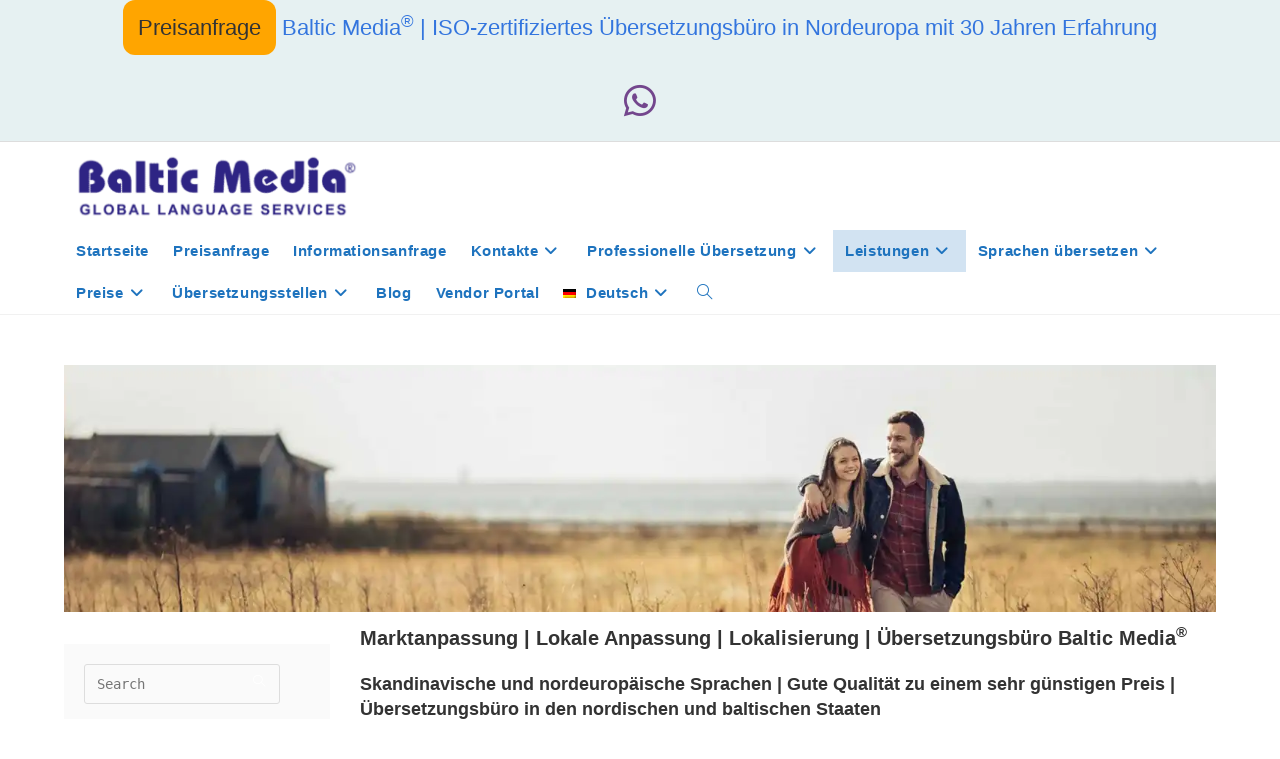

--- FILE ---
content_type: text/html; charset=UTF-8
request_url: https://www.balticmedia.com/de/ubersetzungsdienste/marktanpassung-lokalisierung/
body_size: 51833
content:
<!DOCTYPE html>
<html class="html" lang="de-DE" prefix="og: https://ogp.me/ns#">
<head><meta charset="UTF-8"><script>if(navigator.userAgent.match(/MSIE|Internet Explorer/i)||navigator.userAgent.match(/Trident\/7\..*?rv:11/i)){var href=document.location.href;if(!href.match(/[?&]nowprocket/)){if(href.indexOf("?")==-1){if(href.indexOf("#")==-1){document.location.href=href+"?nowprocket=1"}else{document.location.href=href.replace("#","?nowprocket=1#")}}else{if(href.indexOf("#")==-1){document.location.href=href+"&nowprocket=1"}else{document.location.href=href.replace("#","&nowprocket=1#")}}}}</script><script>(()=>{class RocketLazyLoadScripts{constructor(){this.v="2.0.4",this.userEvents=["keydown","keyup","mousedown","mouseup","mousemove","mouseover","mouseout","touchmove","touchstart","touchend","touchcancel","wheel","click","dblclick","input"],this.attributeEvents=["onblur","onclick","oncontextmenu","ondblclick","onfocus","onmousedown","onmouseenter","onmouseleave","onmousemove","onmouseout","onmouseover","onmouseup","onmousewheel","onscroll","onsubmit"]}async t(){this.i(),this.o(),/iP(ad|hone)/.test(navigator.userAgent)&&this.h(),this.u(),this.l(this),this.m(),this.k(this),this.p(this),this._(),await Promise.all([this.R(),this.L()]),this.lastBreath=Date.now(),this.S(this),this.P(),this.D(),this.O(),this.M(),await this.C(this.delayedScripts.normal),await this.C(this.delayedScripts.defer),await this.C(this.delayedScripts.async),await this.T(),await this.F(),await this.j(),await this.A(),window.dispatchEvent(new Event("rocket-allScriptsLoaded")),this.everythingLoaded=!0,this.lastTouchEnd&&await new Promise(t=>setTimeout(t,500-Date.now()+this.lastTouchEnd)),this.I(),this.H(),this.U(),this.W()}i(){this.CSPIssue=sessionStorage.getItem("rocketCSPIssue"),document.addEventListener("securitypolicyviolation",t=>{this.CSPIssue||"script-src-elem"!==t.violatedDirective||"data"!==t.blockedURI||(this.CSPIssue=!0,sessionStorage.setItem("rocketCSPIssue",!0))},{isRocket:!0})}o(){window.addEventListener("pageshow",t=>{this.persisted=t.persisted,this.realWindowLoadedFired=!0},{isRocket:!0}),window.addEventListener("pagehide",()=>{this.onFirstUserAction=null},{isRocket:!0})}h(){let t;function e(e){t=e}window.addEventListener("touchstart",e,{isRocket:!0}),window.addEventListener("touchend",function i(o){o.changedTouches[0]&&t.changedTouches[0]&&Math.abs(o.changedTouches[0].pageX-t.changedTouches[0].pageX)<10&&Math.abs(o.changedTouches[0].pageY-t.changedTouches[0].pageY)<10&&o.timeStamp-t.timeStamp<200&&(window.removeEventListener("touchstart",e,{isRocket:!0}),window.removeEventListener("touchend",i,{isRocket:!0}),"INPUT"===o.target.tagName&&"text"===o.target.type||(o.target.dispatchEvent(new TouchEvent("touchend",{target:o.target,bubbles:!0})),o.target.dispatchEvent(new MouseEvent("mouseover",{target:o.target,bubbles:!0})),o.target.dispatchEvent(new PointerEvent("click",{target:o.target,bubbles:!0,cancelable:!0,detail:1,clientX:o.changedTouches[0].clientX,clientY:o.changedTouches[0].clientY})),event.preventDefault()))},{isRocket:!0})}q(t){this.userActionTriggered||("mousemove"!==t.type||this.firstMousemoveIgnored?"keyup"===t.type||"mouseover"===t.type||"mouseout"===t.type||(this.userActionTriggered=!0,this.onFirstUserAction&&this.onFirstUserAction()):this.firstMousemoveIgnored=!0),"click"===t.type&&t.preventDefault(),t.stopPropagation(),t.stopImmediatePropagation(),"touchstart"===this.lastEvent&&"touchend"===t.type&&(this.lastTouchEnd=Date.now()),"click"===t.type&&(this.lastTouchEnd=0),this.lastEvent=t.type,t.composedPath&&t.composedPath()[0].getRootNode()instanceof ShadowRoot&&(t.rocketTarget=t.composedPath()[0]),this.savedUserEvents.push(t)}u(){this.savedUserEvents=[],this.userEventHandler=this.q.bind(this),this.userEvents.forEach(t=>window.addEventListener(t,this.userEventHandler,{passive:!1,isRocket:!0})),document.addEventListener("visibilitychange",this.userEventHandler,{isRocket:!0})}U(){this.userEvents.forEach(t=>window.removeEventListener(t,this.userEventHandler,{passive:!1,isRocket:!0})),document.removeEventListener("visibilitychange",this.userEventHandler,{isRocket:!0}),this.savedUserEvents.forEach(t=>{(t.rocketTarget||t.target).dispatchEvent(new window[t.constructor.name](t.type,t))})}m(){const t="return false",e=Array.from(this.attributeEvents,t=>"data-rocket-"+t),i="["+this.attributeEvents.join("],[")+"]",o="[data-rocket-"+this.attributeEvents.join("],[data-rocket-")+"]",s=(e,i,o)=>{o&&o!==t&&(e.setAttribute("data-rocket-"+i,o),e["rocket"+i]=new Function("event",o),e.setAttribute(i,t))};new MutationObserver(t=>{for(const n of t)"attributes"===n.type&&(n.attributeName.startsWith("data-rocket-")||this.everythingLoaded?n.attributeName.startsWith("data-rocket-")&&this.everythingLoaded&&this.N(n.target,n.attributeName.substring(12)):s(n.target,n.attributeName,n.target.getAttribute(n.attributeName))),"childList"===n.type&&n.addedNodes.forEach(t=>{if(t.nodeType===Node.ELEMENT_NODE)if(this.everythingLoaded)for(const i of[t,...t.querySelectorAll(o)])for(const t of i.getAttributeNames())e.includes(t)&&this.N(i,t.substring(12));else for(const e of[t,...t.querySelectorAll(i)])for(const t of e.getAttributeNames())this.attributeEvents.includes(t)&&s(e,t,e.getAttribute(t))})}).observe(document,{subtree:!0,childList:!0,attributeFilter:[...this.attributeEvents,...e]})}I(){this.attributeEvents.forEach(t=>{document.querySelectorAll("[data-rocket-"+t+"]").forEach(e=>{this.N(e,t)})})}N(t,e){const i=t.getAttribute("data-rocket-"+e);i&&(t.setAttribute(e,i),t.removeAttribute("data-rocket-"+e))}k(t){Object.defineProperty(HTMLElement.prototype,"onclick",{get(){return this.rocketonclick||null},set(e){this.rocketonclick=e,this.setAttribute(t.everythingLoaded?"onclick":"data-rocket-onclick","this.rocketonclick(event)")}})}S(t){function e(e,i){let o=e[i];e[i]=null,Object.defineProperty(e,i,{get:()=>o,set(s){t.everythingLoaded?o=s:e["rocket"+i]=o=s}})}e(document,"onreadystatechange"),e(window,"onload"),e(window,"onpageshow");try{Object.defineProperty(document,"readyState",{get:()=>t.rocketReadyState,set(e){t.rocketReadyState=e},configurable:!0}),document.readyState="loading"}catch(t){console.log("WPRocket DJE readyState conflict, bypassing")}}l(t){this.originalAddEventListener=EventTarget.prototype.addEventListener,this.originalRemoveEventListener=EventTarget.prototype.removeEventListener,this.savedEventListeners=[],EventTarget.prototype.addEventListener=function(e,i,o){o&&o.isRocket||!t.B(e,this)&&!t.userEvents.includes(e)||t.B(e,this)&&!t.userActionTriggered||e.startsWith("rocket-")||t.everythingLoaded?t.originalAddEventListener.call(this,e,i,o):(t.savedEventListeners.push({target:this,remove:!1,type:e,func:i,options:o}),"mouseenter"!==e&&"mouseleave"!==e||t.originalAddEventListener.call(this,e,t.savedUserEvents.push,o))},EventTarget.prototype.removeEventListener=function(e,i,o){o&&o.isRocket||!t.B(e,this)&&!t.userEvents.includes(e)||t.B(e,this)&&!t.userActionTriggered||e.startsWith("rocket-")||t.everythingLoaded?t.originalRemoveEventListener.call(this,e,i,o):t.savedEventListeners.push({target:this,remove:!0,type:e,func:i,options:o})}}J(t,e){this.savedEventListeners=this.savedEventListeners.filter(i=>{let o=i.type,s=i.target||window;return e!==o||t!==s||(this.B(o,s)&&(i.type="rocket-"+o),this.$(i),!1)})}H(){EventTarget.prototype.addEventListener=this.originalAddEventListener,EventTarget.prototype.removeEventListener=this.originalRemoveEventListener,this.savedEventListeners.forEach(t=>this.$(t))}$(t){t.remove?this.originalRemoveEventListener.call(t.target,t.type,t.func,t.options):this.originalAddEventListener.call(t.target,t.type,t.func,t.options)}p(t){let e;function i(e){return t.everythingLoaded?e:e.split(" ").map(t=>"load"===t||t.startsWith("load.")?"rocket-jquery-load":t).join(" ")}function o(o){function s(e){const s=o.fn[e];o.fn[e]=o.fn.init.prototype[e]=function(){return this[0]===window&&t.userActionTriggered&&("string"==typeof arguments[0]||arguments[0]instanceof String?arguments[0]=i(arguments[0]):"object"==typeof arguments[0]&&Object.keys(arguments[0]).forEach(t=>{const e=arguments[0][t];delete arguments[0][t],arguments[0][i(t)]=e})),s.apply(this,arguments),this}}if(o&&o.fn&&!t.allJQueries.includes(o)){const e={DOMContentLoaded:[],"rocket-DOMContentLoaded":[]};for(const t in e)document.addEventListener(t,()=>{e[t].forEach(t=>t())},{isRocket:!0});o.fn.ready=o.fn.init.prototype.ready=function(i){function s(){parseInt(o.fn.jquery)>2?setTimeout(()=>i.bind(document)(o)):i.bind(document)(o)}return"function"==typeof i&&(t.realDomReadyFired?!t.userActionTriggered||t.fauxDomReadyFired?s():e["rocket-DOMContentLoaded"].push(s):e.DOMContentLoaded.push(s)),o([])},s("on"),s("one"),s("off"),t.allJQueries.push(o)}e=o}t.allJQueries=[],o(window.jQuery),Object.defineProperty(window,"jQuery",{get:()=>e,set(t){o(t)}})}P(){const t=new Map;document.write=document.writeln=function(e){const i=document.currentScript,o=document.createRange(),s=i.parentElement;let n=t.get(i);void 0===n&&(n=i.nextSibling,t.set(i,n));const c=document.createDocumentFragment();o.setStart(c,0),c.appendChild(o.createContextualFragment(e)),s.insertBefore(c,n)}}async R(){return new Promise(t=>{this.userActionTriggered?t():this.onFirstUserAction=t})}async L(){return new Promise(t=>{document.addEventListener("DOMContentLoaded",()=>{this.realDomReadyFired=!0,t()},{isRocket:!0})})}async j(){return this.realWindowLoadedFired?Promise.resolve():new Promise(t=>{window.addEventListener("load",t,{isRocket:!0})})}M(){this.pendingScripts=[];this.scriptsMutationObserver=new MutationObserver(t=>{for(const e of t)e.addedNodes.forEach(t=>{"SCRIPT"!==t.tagName||t.noModule||t.isWPRocket||this.pendingScripts.push({script:t,promise:new Promise(e=>{const i=()=>{const i=this.pendingScripts.findIndex(e=>e.script===t);i>=0&&this.pendingScripts.splice(i,1),e()};t.addEventListener("load",i,{isRocket:!0}),t.addEventListener("error",i,{isRocket:!0}),setTimeout(i,1e3)})})})}),this.scriptsMutationObserver.observe(document,{childList:!0,subtree:!0})}async F(){await this.X(),this.pendingScripts.length?(await this.pendingScripts[0].promise,await this.F()):this.scriptsMutationObserver.disconnect()}D(){this.delayedScripts={normal:[],async:[],defer:[]},document.querySelectorAll("script[type$=rocketlazyloadscript]").forEach(t=>{t.hasAttribute("data-rocket-src")?t.hasAttribute("async")&&!1!==t.async?this.delayedScripts.async.push(t):t.hasAttribute("defer")&&!1!==t.defer||"module"===t.getAttribute("data-rocket-type")?this.delayedScripts.defer.push(t):this.delayedScripts.normal.push(t):this.delayedScripts.normal.push(t)})}async _(){await this.L();let t=[];document.querySelectorAll("script[type$=rocketlazyloadscript][data-rocket-src]").forEach(e=>{let i=e.getAttribute("data-rocket-src");if(i&&!i.startsWith("data:")){i.startsWith("//")&&(i=location.protocol+i);try{const o=new URL(i).origin;o!==location.origin&&t.push({src:o,crossOrigin:e.crossOrigin||"module"===e.getAttribute("data-rocket-type")})}catch(t){}}}),t=[...new Map(t.map(t=>[JSON.stringify(t),t])).values()],this.Y(t,"preconnect")}async G(t){if(await this.K(),!0!==t.noModule||!("noModule"in HTMLScriptElement.prototype))return new Promise(e=>{let i;function o(){(i||t).setAttribute("data-rocket-status","executed"),e()}try{if(navigator.userAgent.includes("Firefox/")||""===navigator.vendor||this.CSPIssue)i=document.createElement("script"),[...t.attributes].forEach(t=>{let e=t.nodeName;"type"!==e&&("data-rocket-type"===e&&(e="type"),"data-rocket-src"===e&&(e="src"),i.setAttribute(e,t.nodeValue))}),t.text&&(i.text=t.text),t.nonce&&(i.nonce=t.nonce),i.hasAttribute("src")?(i.addEventListener("load",o,{isRocket:!0}),i.addEventListener("error",()=>{i.setAttribute("data-rocket-status","failed-network"),e()},{isRocket:!0}),setTimeout(()=>{i.isConnected||e()},1)):(i.text=t.text,o()),i.isWPRocket=!0,t.parentNode.replaceChild(i,t);else{const i=t.getAttribute("data-rocket-type"),s=t.getAttribute("data-rocket-src");i?(t.type=i,t.removeAttribute("data-rocket-type")):t.removeAttribute("type"),t.addEventListener("load",o,{isRocket:!0}),t.addEventListener("error",i=>{this.CSPIssue&&i.target.src.startsWith("data:")?(console.log("WPRocket: CSP fallback activated"),t.removeAttribute("src"),this.G(t).then(e)):(t.setAttribute("data-rocket-status","failed-network"),e())},{isRocket:!0}),s?(t.fetchPriority="high",t.removeAttribute("data-rocket-src"),t.src=s):t.src="data:text/javascript;base64,"+window.btoa(unescape(encodeURIComponent(t.text)))}}catch(i){t.setAttribute("data-rocket-status","failed-transform"),e()}});t.setAttribute("data-rocket-status","skipped")}async C(t){const e=t.shift();return e?(e.isConnected&&await this.G(e),this.C(t)):Promise.resolve()}O(){this.Y([...this.delayedScripts.normal,...this.delayedScripts.defer,...this.delayedScripts.async],"preload")}Y(t,e){this.trash=this.trash||[];let i=!0;var o=document.createDocumentFragment();t.forEach(t=>{const s=t.getAttribute&&t.getAttribute("data-rocket-src")||t.src;if(s&&!s.startsWith("data:")){const n=document.createElement("link");n.href=s,n.rel=e,"preconnect"!==e&&(n.as="script",n.fetchPriority=i?"high":"low"),t.getAttribute&&"module"===t.getAttribute("data-rocket-type")&&(n.crossOrigin=!0),t.crossOrigin&&(n.crossOrigin=t.crossOrigin),t.integrity&&(n.integrity=t.integrity),t.nonce&&(n.nonce=t.nonce),o.appendChild(n),this.trash.push(n),i=!1}}),document.head.appendChild(o)}W(){this.trash.forEach(t=>t.remove())}async T(){try{document.readyState="interactive"}catch(t){}this.fauxDomReadyFired=!0;try{await this.K(),this.J(document,"readystatechange"),document.dispatchEvent(new Event("rocket-readystatechange")),await this.K(),document.rocketonreadystatechange&&document.rocketonreadystatechange(),await this.K(),this.J(document,"DOMContentLoaded"),document.dispatchEvent(new Event("rocket-DOMContentLoaded")),await this.K(),this.J(window,"DOMContentLoaded"),window.dispatchEvent(new Event("rocket-DOMContentLoaded"))}catch(t){console.error(t)}}async A(){try{document.readyState="complete"}catch(t){}try{await this.K(),this.J(document,"readystatechange"),document.dispatchEvent(new Event("rocket-readystatechange")),await this.K(),document.rocketonreadystatechange&&document.rocketonreadystatechange(),await this.K(),this.J(window,"load"),window.dispatchEvent(new Event("rocket-load")),await this.K(),window.rocketonload&&window.rocketonload(),await this.K(),this.allJQueries.forEach(t=>t(window).trigger("rocket-jquery-load")),await this.K(),this.J(window,"pageshow");const t=new Event("rocket-pageshow");t.persisted=this.persisted,window.dispatchEvent(t),await this.K(),window.rocketonpageshow&&window.rocketonpageshow({persisted:this.persisted})}catch(t){console.error(t)}}async K(){Date.now()-this.lastBreath>45&&(await this.X(),this.lastBreath=Date.now())}async X(){return document.hidden?new Promise(t=>setTimeout(t)):new Promise(t=>requestAnimationFrame(t))}B(t,e){return e===document&&"readystatechange"===t||(e===document&&"DOMContentLoaded"===t||(e===window&&"DOMContentLoaded"===t||(e===window&&"load"===t||e===window&&"pageshow"===t)))}static run(){(new RocketLazyLoadScripts).t()}}RocketLazyLoadScripts.run()})();</script>
	
	<link rel="profile" href="https://gmpg.org/xfn/11">

			<script type="rocketlazyloadscript">
			window.HTGA4 = {"debug":false,"cookie_notice_enabled":"","cookie_notice_cookie_key":"htga4_cookie_consent","cookie_notice_duration_type":"no_expiry","cookie_notice_duration_value":"365","cookie_notice_overlay_enabled":"1","should_auto_consent":true,"one_year_seconds":31536000};
		</script>
		<meta name="viewport" content="width=device-width, initial-scale=1">
<!-- Suchmaschinen-Optimierung durch Rank Math PRO - https://rankmath.com/ -->
<title>Marktanpassung | Lokalisierung von Texten &raquo; Baltic Media® ISO 9001</title>
<link data-rocket-prefetch href="https://www.google-analytics.com" rel="dns-prefetch">
<link data-rocket-prefetch href="https://www.googletagmanager.com" rel="dns-prefetch">
<link data-rocket-prefetch href="https://v2.zopim.com" rel="dns-prefetch">
<link data-rocket-prefetch href="https://c0.wp.com" rel="dns-prefetch">
<link data-rocket-prefetch href="https://wp.me" rel="dns-prefetch">
<link data-rocket-prefetch href="https://i0.wp.com" rel="dns-prefetch">
<link data-rocket-prefetch href="https://www.youtube.com" rel="dns-prefetch">
<link data-rocket-prefetch href="https://stats.wp.com" rel="dns-prefetch">
<link data-rocket-prefetch href="https://api.pinterest.com" rel="dns-prefetch">
<link data-rocket-prefetch href="https://widgets.wp.com" rel="dns-prefetch">
<link crossorigin data-rocket-preload as="font" href="https://www.balticmedia.com/wp-content/themes/oceanwp/assets/fonts/fontawesome/webfonts/fa-brands-400.woff2" rel="preload">
<link crossorigin data-rocket-preload as="font" href="https://www.balticmedia.com/wp-content/themes/oceanwp/assets/fonts/fontawesome/webfonts/fa-solid-900.woff2" rel="preload">
<style id="wpr-usedcss">img:is([sizes=auto i],[sizes^="auto," i]){contain-intrinsic-size:3000px 1500px}:where(.wp-block-button__link){border-radius:9999px;box-shadow:none;padding:calc(.667em + 2px) calc(1.333em + 2px);text-decoration:none}:root :where(.wp-block-button .wp-block-button__link.is-style-outline),:root :where(.wp-block-button.is-style-outline>.wp-block-button__link){border:2px solid;padding:.667em 1.333em}:root :where(.wp-block-button .wp-block-button__link.is-style-outline:not(.has-text-color)),:root :where(.wp-block-button.is-style-outline>.wp-block-button__link:not(.has-text-color)){color:currentColor}:root :where(.wp-block-button .wp-block-button__link.is-style-outline:not(.has-background)),:root :where(.wp-block-button.is-style-outline>.wp-block-button__link:not(.has-background)){background-color:initial;background-image:none}:where(.wp-block-calendar table:not(.has-background) th){background:#ddd}:where(.wp-block-columns){margin-bottom:1.75em}:where(.wp-block-columns.has-background){padding:1.25em 2.375em}:where(.wp-block-post-comments input[type=submit]){border:none}:where(.wp-block-cover-image:not(.has-text-color)),:where(.wp-block-cover:not(.has-text-color)){color:#fff}:where(.wp-block-cover-image.is-light:not(.has-text-color)),:where(.wp-block-cover.is-light:not(.has-text-color)){color:#000}:root :where(.wp-block-cover h1:not(.has-text-color)),:root :where(.wp-block-cover h2:not(.has-text-color)),:root :where(.wp-block-cover h3:not(.has-text-color)),:root :where(.wp-block-cover h4:not(.has-text-color)),:root :where(.wp-block-cover h5:not(.has-text-color)),:root :where(.wp-block-cover h6:not(.has-text-color)),:root :where(.wp-block-cover p:not(.has-text-color)){color:inherit}:where(.wp-block-file){margin-bottom:1.5em}:where(.wp-block-file__button){border-radius:2em;display:inline-block;padding:.5em 1em}:where(.wp-block-file__button):where(a):active,:where(.wp-block-file__button):where(a):focus,:where(.wp-block-file__button):where(a):hover,:where(.wp-block-file__button):where(a):visited{box-shadow:none;color:#fff;opacity:.85;text-decoration:none}:where(.wp-block-form-input__input){font-size:1em;margin-bottom:.5em;padding:0 .5em}:where(.wp-block-form-input__input)[type=date],:where(.wp-block-form-input__input)[type=datetime-local],:where(.wp-block-form-input__input)[type=datetime],:where(.wp-block-form-input__input)[type=email],:where(.wp-block-form-input__input)[type=month],:where(.wp-block-form-input__input)[type=number],:where(.wp-block-form-input__input)[type=password],:where(.wp-block-form-input__input)[type=search],:where(.wp-block-form-input__input)[type=tel],:where(.wp-block-form-input__input)[type=text],:where(.wp-block-form-input__input)[type=time],:where(.wp-block-form-input__input)[type=url],:where(.wp-block-form-input__input)[type=week]{border-style:solid;border-width:1px;line-height:2;min-height:2em}:where(.wp-block-group.wp-block-group-is-layout-constrained){position:relative}:root :where(.wp-block-image.is-style-rounded img,.wp-block-image .is-style-rounded img){border-radius:9999px}:where(.wp-block-latest-comments:not([style*=line-height] .wp-block-latest-comments__comment)){line-height:1.1}:where(.wp-block-latest-comments:not([style*=line-height] .wp-block-latest-comments__comment-excerpt p)){line-height:1.8}:root :where(.wp-block-latest-posts.is-grid){padding:0}:root :where(.wp-block-latest-posts.wp-block-latest-posts__list){padding-left:0}ol,ul{box-sizing:border-box}:root :where(.wp-block-list.has-background){padding:1.25em 2.375em}:where(.wp-block-navigation.has-background .wp-block-navigation-item a:not(.wp-element-button)),:where(.wp-block-navigation.has-background .wp-block-navigation-submenu a:not(.wp-element-button)){padding:.5em 1em}:where(.wp-block-navigation .wp-block-navigation__submenu-container .wp-block-navigation-item a:not(.wp-element-button)),:where(.wp-block-navigation .wp-block-navigation__submenu-container .wp-block-navigation-submenu a:not(.wp-element-button)),:where(.wp-block-navigation .wp-block-navigation__submenu-container .wp-block-navigation-submenu button.wp-block-navigation-item__content),:where(.wp-block-navigation .wp-block-navigation__submenu-container .wp-block-pages-list__item button.wp-block-navigation-item__content){padding:.5em 1em}:root :where(p.has-background){padding:1.25em 2.375em}:where(p.has-text-color:not(.has-link-color)) a{color:inherit}:where(.wp-block-post-comments-form input:not([type=submit])),:where(.wp-block-post-comments-form textarea){border:1px solid #949494;font-family:inherit;font-size:1em}:where(.wp-block-post-comments-form input:where(:not([type=submit]):not([type=checkbox]))),:where(.wp-block-post-comments-form textarea){padding:calc(.667em + 2px)}:where(.wp-block-post-excerpt){box-sizing:border-box;margin-bottom:var(--wp--style--block-gap);margin-top:var(--wp--style--block-gap)}:where(.wp-block-preformatted.has-background){padding:1.25em 2.375em}:where(.wp-block-search__button){border:1px solid #ccc;padding:6px 10px}:where(.wp-block-search__input){appearance:none;border:1px solid #949494;flex-grow:1;font-family:inherit;font-size:inherit;font-style:inherit;font-weight:inherit;letter-spacing:inherit;line-height:inherit;margin-left:0;margin-right:0;min-width:3rem;padding:8px;text-decoration:unset!important;text-transform:inherit}:where(.wp-block-search__button-inside .wp-block-search__inside-wrapper){background-color:#fff;border:1px solid #949494;box-sizing:border-box;padding:4px}:where(.wp-block-search__button-inside .wp-block-search__inside-wrapper) .wp-block-search__input{border:none;border-radius:0;padding:0 4px}:where(.wp-block-search__button-inside .wp-block-search__inside-wrapper) .wp-block-search__input:focus{outline:0}:where(.wp-block-search__button-inside .wp-block-search__inside-wrapper) :where(.wp-block-search__button){padding:4px 8px}:root :where(.wp-block-separator.is-style-dots){height:auto;line-height:1;text-align:center}:root :where(.wp-block-separator.is-style-dots):before{color:currentColor;content:"···";font-family:serif;font-size:1.5em;letter-spacing:2em;padding-left:2em}:root :where(.wp-block-site-logo.is-style-rounded){border-radius:9999px}:where(.wp-block-social-links:not(.is-style-logos-only)) .wp-social-link{background-color:#f0f0f0;color:#444}:where(.wp-block-social-links:not(.is-style-logos-only)) .wp-social-link-amazon{background-color:#f90;color:#fff}:where(.wp-block-social-links:not(.is-style-logos-only)) .wp-social-link-bandcamp{background-color:#1ea0c3;color:#fff}:where(.wp-block-social-links:not(.is-style-logos-only)) .wp-social-link-behance{background-color:#0757fe;color:#fff}:where(.wp-block-social-links:not(.is-style-logos-only)) .wp-social-link-bluesky{background-color:#0a7aff;color:#fff}:where(.wp-block-social-links:not(.is-style-logos-only)) .wp-social-link-codepen{background-color:#1e1f26;color:#fff}:where(.wp-block-social-links:not(.is-style-logos-only)) .wp-social-link-deviantart{background-color:#02e49b;color:#fff}:where(.wp-block-social-links:not(.is-style-logos-only)) .wp-social-link-discord{background-color:#5865f2;color:#fff}:where(.wp-block-social-links:not(.is-style-logos-only)) .wp-social-link-dribbble{background-color:#e94c89;color:#fff}:where(.wp-block-social-links:not(.is-style-logos-only)) .wp-social-link-dropbox{background-color:#4280ff;color:#fff}:where(.wp-block-social-links:not(.is-style-logos-only)) .wp-social-link-etsy{background-color:#f45800;color:#fff}:where(.wp-block-social-links:not(.is-style-logos-only)) .wp-social-link-facebook{background-color:#0866ff;color:#fff}:where(.wp-block-social-links:not(.is-style-logos-only)) .wp-social-link-fivehundredpx{background-color:#000;color:#fff}:where(.wp-block-social-links:not(.is-style-logos-only)) .wp-social-link-flickr{background-color:#0461dd;color:#fff}:where(.wp-block-social-links:not(.is-style-logos-only)) .wp-social-link-foursquare{background-color:#e65678;color:#fff}:where(.wp-block-social-links:not(.is-style-logos-only)) .wp-social-link-github{background-color:#24292d;color:#fff}:where(.wp-block-social-links:not(.is-style-logos-only)) .wp-social-link-goodreads{background-color:#eceadd;color:#382110}:where(.wp-block-social-links:not(.is-style-logos-only)) .wp-social-link-google{background-color:#ea4434;color:#fff}:where(.wp-block-social-links:not(.is-style-logos-only)) .wp-social-link-gravatar{background-color:#1d4fc4;color:#fff}:where(.wp-block-social-links:not(.is-style-logos-only)) .wp-social-link-instagram{background-color:#f00075;color:#fff}:where(.wp-block-social-links:not(.is-style-logos-only)) .wp-social-link-lastfm{background-color:#e21b24;color:#fff}:where(.wp-block-social-links:not(.is-style-logos-only)) .wp-social-link-linkedin{background-color:#0d66c2;color:#fff}:where(.wp-block-social-links:not(.is-style-logos-only)) .wp-social-link-mastodon{background-color:#3288d4;color:#fff}:where(.wp-block-social-links:not(.is-style-logos-only)) .wp-social-link-medium{background-color:#000;color:#fff}:where(.wp-block-social-links:not(.is-style-logos-only)) .wp-social-link-meetup{background-color:#f6405f;color:#fff}:where(.wp-block-social-links:not(.is-style-logos-only)) .wp-social-link-patreon{background-color:#000;color:#fff}:where(.wp-block-social-links:not(.is-style-logos-only)) .wp-social-link-pinterest{background-color:#e60122;color:#fff}:where(.wp-block-social-links:not(.is-style-logos-only)) .wp-social-link-pocket{background-color:#ef4155;color:#fff}:where(.wp-block-social-links:not(.is-style-logos-only)) .wp-social-link-reddit{background-color:#ff4500;color:#fff}:where(.wp-block-social-links:not(.is-style-logos-only)) .wp-social-link-skype{background-color:#0478d7;color:#fff}:where(.wp-block-social-links:not(.is-style-logos-only)) .wp-social-link-snapchat{background-color:#fefc00;color:#fff;stroke:#000}:where(.wp-block-social-links:not(.is-style-logos-only)) .wp-social-link-soundcloud{background-color:#ff5600;color:#fff}:where(.wp-block-social-links:not(.is-style-logos-only)) .wp-social-link-spotify{background-color:#1bd760;color:#fff}:where(.wp-block-social-links:not(.is-style-logos-only)) .wp-social-link-telegram{background-color:#2aabee;color:#fff}:where(.wp-block-social-links:not(.is-style-logos-only)) .wp-social-link-threads{background-color:#000;color:#fff}:where(.wp-block-social-links:not(.is-style-logos-only)) .wp-social-link-tiktok{background-color:#000;color:#fff}:where(.wp-block-social-links:not(.is-style-logos-only)) .wp-social-link-tumblr{background-color:#011835;color:#fff}:where(.wp-block-social-links:not(.is-style-logos-only)) .wp-social-link-twitch{background-color:#6440a4;color:#fff}:where(.wp-block-social-links:not(.is-style-logos-only)) .wp-social-link-twitter{background-color:#1da1f2;color:#fff}:where(.wp-block-social-links:not(.is-style-logos-only)) .wp-social-link-vimeo{background-color:#1eb7ea;color:#fff}:where(.wp-block-social-links:not(.is-style-logos-only)) .wp-social-link-vk{background-color:#4680c2;color:#fff}:where(.wp-block-social-links:not(.is-style-logos-only)) .wp-social-link-wordpress{background-color:#3499cd;color:#fff}:where(.wp-block-social-links:not(.is-style-logos-only)) .wp-social-link-whatsapp{background-color:#25d366;color:#fff}:where(.wp-block-social-links:not(.is-style-logos-only)) .wp-social-link-x{background-color:#000;color:#fff}:where(.wp-block-social-links:not(.is-style-logos-only)) .wp-social-link-yelp{background-color:#d32422;color:#fff}:where(.wp-block-social-links:not(.is-style-logos-only)) .wp-social-link-youtube{background-color:red;color:#fff}:where(.wp-block-social-links.is-style-logos-only) .wp-social-link{background:0 0}:where(.wp-block-social-links.is-style-logos-only) .wp-social-link svg{height:1.25em;width:1.25em}:where(.wp-block-social-links.is-style-logos-only) .wp-social-link-amazon{color:#f90}:where(.wp-block-social-links.is-style-logos-only) .wp-social-link-bandcamp{color:#1ea0c3}:where(.wp-block-social-links.is-style-logos-only) .wp-social-link-behance{color:#0757fe}:where(.wp-block-social-links.is-style-logos-only) .wp-social-link-bluesky{color:#0a7aff}:where(.wp-block-social-links.is-style-logos-only) .wp-social-link-codepen{color:#1e1f26}:where(.wp-block-social-links.is-style-logos-only) .wp-social-link-deviantart{color:#02e49b}:where(.wp-block-social-links.is-style-logos-only) .wp-social-link-discord{color:#5865f2}:where(.wp-block-social-links.is-style-logos-only) .wp-social-link-dribbble{color:#e94c89}:where(.wp-block-social-links.is-style-logos-only) .wp-social-link-dropbox{color:#4280ff}:where(.wp-block-social-links.is-style-logos-only) .wp-social-link-etsy{color:#f45800}:where(.wp-block-social-links.is-style-logos-only) .wp-social-link-facebook{color:#0866ff}:where(.wp-block-social-links.is-style-logos-only) .wp-social-link-fivehundredpx{color:#000}:where(.wp-block-social-links.is-style-logos-only) .wp-social-link-flickr{color:#0461dd}:where(.wp-block-social-links.is-style-logos-only) .wp-social-link-foursquare{color:#e65678}:where(.wp-block-social-links.is-style-logos-only) .wp-social-link-github{color:#24292d}:where(.wp-block-social-links.is-style-logos-only) .wp-social-link-goodreads{color:#382110}:where(.wp-block-social-links.is-style-logos-only) .wp-social-link-google{color:#ea4434}:where(.wp-block-social-links.is-style-logos-only) .wp-social-link-gravatar{color:#1d4fc4}:where(.wp-block-social-links.is-style-logos-only) .wp-social-link-instagram{color:#f00075}:where(.wp-block-social-links.is-style-logos-only) .wp-social-link-lastfm{color:#e21b24}:where(.wp-block-social-links.is-style-logos-only) .wp-social-link-linkedin{color:#0d66c2}:where(.wp-block-social-links.is-style-logos-only) .wp-social-link-mastodon{color:#3288d4}:where(.wp-block-social-links.is-style-logos-only) .wp-social-link-medium{color:#000}:where(.wp-block-social-links.is-style-logos-only) .wp-social-link-meetup{color:#f6405f}:where(.wp-block-social-links.is-style-logos-only) .wp-social-link-patreon{color:#000}:where(.wp-block-social-links.is-style-logos-only) .wp-social-link-pinterest{color:#e60122}:where(.wp-block-social-links.is-style-logos-only) .wp-social-link-pocket{color:#ef4155}:where(.wp-block-social-links.is-style-logos-only) .wp-social-link-reddit{color:#ff4500}:where(.wp-block-social-links.is-style-logos-only) .wp-social-link-skype{color:#0478d7}:where(.wp-block-social-links.is-style-logos-only) .wp-social-link-snapchat{color:#fff;stroke:#000}:where(.wp-block-social-links.is-style-logos-only) .wp-social-link-soundcloud{color:#ff5600}:where(.wp-block-social-links.is-style-logos-only) .wp-social-link-spotify{color:#1bd760}:where(.wp-block-social-links.is-style-logos-only) .wp-social-link-telegram{color:#2aabee}:where(.wp-block-social-links.is-style-logos-only) .wp-social-link-threads{color:#000}:where(.wp-block-social-links.is-style-logos-only) .wp-social-link-tiktok{color:#000}:where(.wp-block-social-links.is-style-logos-only) .wp-social-link-tumblr{color:#011835}:where(.wp-block-social-links.is-style-logos-only) .wp-social-link-twitch{color:#6440a4}:where(.wp-block-social-links.is-style-logos-only) .wp-social-link-twitter{color:#1da1f2}:where(.wp-block-social-links.is-style-logos-only) .wp-social-link-vimeo{color:#1eb7ea}:where(.wp-block-social-links.is-style-logos-only) .wp-social-link-vk{color:#4680c2}:where(.wp-block-social-links.is-style-logos-only) .wp-social-link-whatsapp{color:#25d366}:where(.wp-block-social-links.is-style-logos-only) .wp-social-link-wordpress{color:#3499cd}:where(.wp-block-social-links.is-style-logos-only) .wp-social-link-x{color:#000}:where(.wp-block-social-links.is-style-logos-only) .wp-social-link-yelp{color:#d32422}:where(.wp-block-social-links.is-style-logos-only) .wp-social-link-youtube{color:red}:root :where(.wp-block-social-links .wp-social-link a){padding:.25em}:root :where(.wp-block-social-links.is-style-logos-only .wp-social-link a){padding:0}:root :where(.wp-block-social-links.is-style-pill-shape .wp-social-link a){padding-left:.6666666667em;padding-right:.6666666667em}:root :where(.wp-block-tag-cloud.is-style-outline){display:flex;flex-wrap:wrap;gap:1ch}:root :where(.wp-block-tag-cloud.is-style-outline a){border:1px solid;font-size:unset!important;margin-right:0;padding:1ch 2ch;text-decoration:none!important}:root :where(.wp-block-table-of-contents){box-sizing:border-box}:where(.wp-block-term-description){box-sizing:border-box;margin-bottom:var(--wp--style--block-gap);margin-top:var(--wp--style--block-gap)}:where(pre.wp-block-verse){font-family:inherit}:root{--wp-block-synced-color:#7a00df;--wp-block-synced-color--rgb:122,0,223;--wp-bound-block-color:var(--wp-block-synced-color);--wp-editor-canvas-background:#ddd;--wp-admin-theme-color:#007cba;--wp-admin-theme-color--rgb:0,124,186;--wp-admin-theme-color-darker-10:#006ba1;--wp-admin-theme-color-darker-10--rgb:0,107,160.5;--wp-admin-theme-color-darker-20:#005a87;--wp-admin-theme-color-darker-20--rgb:0,90,135;--wp-admin-border-width-focus:2px}@media (min-resolution:192dpi){:root{--wp-admin-border-width-focus:1.5px}}:root{--wp--preset--font-size--normal:16px;--wp--preset--font-size--huge:42px}.screen-reader-text{border:0;clip-path:inset(50%);height:1px;margin:-1px;overflow:hidden;padding:0;position:absolute;width:1px;word-wrap:normal!important}.screen-reader-text:focus{background-color:#ddd;clip-path:none;color:#444;display:block;font-size:1em;height:auto;left:5px;line-height:normal;padding:15px 23px 14px;text-decoration:none;top:5px;width:auto;z-index:100000}html :where(.has-border-color){border-style:solid}html :where([style*=border-top-color]){border-top-style:solid}html :where([style*=border-right-color]){border-right-style:solid}html :where([style*=border-bottom-color]){border-bottom-style:solid}html :where([style*=border-left-color]){border-left-style:solid}html :where([style*=border-width]){border-style:solid}html :where([style*=border-top-width]){border-top-style:solid}html :where([style*=border-right-width]){border-right-style:solid}html :where([style*=border-bottom-width]){border-bottom-style:solid}html :where([style*=border-left-width]){border-left-style:solid}html :where(img[class*=wp-image-]){height:auto;max-width:100%}:where(figure){margin:0 0 1em}html :where(.is-position-sticky){--wp-admin--admin-bar--position-offset:var(--wp-admin--admin-bar--height,0px)}@media screen and (max-width:600px){html :where(.is-position-sticky){--wp-admin--admin-bar--position-offset:0px}}:root{--wp--preset--aspect-ratio--square:1;--wp--preset--aspect-ratio--4-3:4/3;--wp--preset--aspect-ratio--3-4:3/4;--wp--preset--aspect-ratio--3-2:3/2;--wp--preset--aspect-ratio--2-3:2/3;--wp--preset--aspect-ratio--16-9:16/9;--wp--preset--aspect-ratio--9-16:9/16;--wp--preset--color--black:#000000;--wp--preset--color--cyan-bluish-gray:#abb8c3;--wp--preset--color--white:#ffffff;--wp--preset--color--pale-pink:#f78da7;--wp--preset--color--vivid-red:#cf2e2e;--wp--preset--color--luminous-vivid-orange:#ff6900;--wp--preset--color--luminous-vivid-amber:#fcb900;--wp--preset--color--light-green-cyan:#7bdcb5;--wp--preset--color--vivid-green-cyan:#00d084;--wp--preset--color--pale-cyan-blue:#8ed1fc;--wp--preset--color--vivid-cyan-blue:#0693e3;--wp--preset--color--vivid-purple:#9b51e0;--wp--preset--gradient--vivid-cyan-blue-to-vivid-purple:linear-gradient(135deg,rgb(6, 147, 227) 0%,rgb(155, 81, 224) 100%);--wp--preset--gradient--light-green-cyan-to-vivid-green-cyan:linear-gradient(135deg,rgb(122, 220, 180) 0%,rgb(0, 208, 130) 100%);--wp--preset--gradient--luminous-vivid-amber-to-luminous-vivid-orange:linear-gradient(135deg,rgb(252, 185, 0) 0%,rgb(255, 105, 0) 100%);--wp--preset--gradient--luminous-vivid-orange-to-vivid-red:linear-gradient(135deg,rgb(255, 105, 0) 0%,rgb(207, 46, 46) 100%);--wp--preset--gradient--very-light-gray-to-cyan-bluish-gray:linear-gradient(135deg,rgb(238, 238, 238) 0%,rgb(169, 184, 195) 100%);--wp--preset--gradient--cool-to-warm-spectrum:linear-gradient(135deg,rgb(74, 234, 220) 0%,rgb(151, 120, 209) 20%,rgb(207, 42, 186) 40%,rgb(238, 44, 130) 60%,rgb(251, 105, 98) 80%,rgb(254, 248, 76) 100%);--wp--preset--gradient--blush-light-purple:linear-gradient(135deg,rgb(255, 206, 236) 0%,rgb(152, 150, 240) 100%);--wp--preset--gradient--blush-bordeaux:linear-gradient(135deg,rgb(254, 205, 165) 0%,rgb(254, 45, 45) 50%,rgb(107, 0, 62) 100%);--wp--preset--gradient--luminous-dusk:linear-gradient(135deg,rgb(255, 203, 112) 0%,rgb(199, 81, 192) 50%,rgb(65, 88, 208) 100%);--wp--preset--gradient--pale-ocean:linear-gradient(135deg,rgb(255, 245, 203) 0%,rgb(182, 227, 212) 50%,rgb(51, 167, 181) 100%);--wp--preset--gradient--electric-grass:linear-gradient(135deg,rgb(202, 248, 128) 0%,rgb(113, 206, 126) 100%);--wp--preset--gradient--midnight:linear-gradient(135deg,rgb(2, 3, 129) 0%,rgb(40, 116, 252) 100%);--wp--preset--font-size--small:13px;--wp--preset--font-size--medium:20px;--wp--preset--font-size--large:36px;--wp--preset--font-size--x-large:42px;--wp--preset--spacing--20:0.44rem;--wp--preset--spacing--30:0.67rem;--wp--preset--spacing--40:1rem;--wp--preset--spacing--50:1.5rem;--wp--preset--spacing--60:2.25rem;--wp--preset--spacing--70:3.38rem;--wp--preset--spacing--80:5.06rem;--wp--preset--shadow--natural:6px 6px 9px rgba(0, 0, 0, .2);--wp--preset--shadow--deep:12px 12px 50px rgba(0, 0, 0, .4);--wp--preset--shadow--sharp:6px 6px 0px rgba(0, 0, 0, .2);--wp--preset--shadow--outlined:6px 6px 0px -3px rgb(255, 255, 255),6px 6px rgb(0, 0, 0);--wp--preset--shadow--crisp:6px 6px 0px rgb(0, 0, 0)}:where(.is-layout-flex){gap:.5em}:where(.is-layout-grid){gap:.5em}:where(.wp-block-columns.is-layout-flex){gap:2em}:where(.wp-block-columns.is-layout-grid){gap:2em}:where(.wp-block-post-template.is-layout-flex){gap:1.25em}:where(.wp-block-post-template.is-layout-grid){gap:1.25em}.panel-grid.panel-no-style{display:flex;-ms-flex-wrap:wrap;flex-wrap:nowrap;-ms-justify-content:space-between;justify-content:space-between}.panel-grid-cell{-ms-box-sizing:border-box;box-sizing:border-box}.panel-grid-cell .so-panel{zoom:1}.panel-grid-cell .so-panel:before{content:"";display:block}.panel-grid-cell .so-panel:after{content:"";display:table;clear:both}.panel-grid-cell .panel-last-child{margin-bottom:0}.panel-grid-cell .widget-title{margin-top:0}body.siteorigin-panels-before-js:not(.siteorigin-panels-css-container){overflow-x:hidden}.so-widget-sow-image-default-8b5b6f678277-12936 .sow-image-container{display:flex;align-items:flex-start}.so-widget-sow-image-default-8b5b6f678277-12936 .sow-image-container>a{display:inline-block;max-width:100%}@media screen and (-ms-high-contrast:active),screen and (-ms-high-contrast:none){.so-widget-sow-image-default-8b5b6f678277-12936 .sow-image-container>a{display:flex}}.so-widget-sow-image-default-8b5b6f678277-12936 .sow-image-container .so-widget-image{display:block;height:auto;max-width:100%}body .widgetopts-hide_title .widget-title{display:none}@media screen and (max-width:1024px) and (orientation:Portrait){body .extendedwopts-hide.extendedwopts-tablet{display:none!important}}@media screen and (max-width:1180px) and (orientation:landscape){body .extendedwopts-hide.extendedwopts-tablet{display:none!important}}@media screen and (max-width:767px) and (orientation:Portrait){body .extendedwopts-hide.extendedwopts-tablet:not(.extendedwopts-mobile){display:block!important}body .extendedwopts-hide.extendedwopts-mobile{display:none!important}}@media screen and (max-width:991px) and (orientation:landscape){body .extendedwopts-hide.extendedwopts-tablet:not(.extendedwopts-mobile){display:block!important}body .extendedwopts-hide.extendedwopts-mobile{display:none!important}}.wpml-ls-legacy-list-horizontal{border:1px solid transparent;padding:7px;clear:both}.wpml-ls-legacy-list-horizontal>ul{padding:0;margin:0!important;list-style-type:none}.wpml-ls-legacy-list-horizontal .wpml-ls-item{padding:0;margin:0;list-style-type:none;display:inline-block}.wpml-ls-legacy-list-horizontal a{display:block;text-decoration:none;padding:5px 10px 6px;line-height:1}.wpml-ls-legacy-list-horizontal a span{vertical-align:middle}.wpml-ls-legacy-list-horizontal a span.wpml-ls-bracket{vertical-align:unset}.wpml-ls-legacy-list-horizontal .wpml-ls-flag{display:inline;vertical-align:middle}.wpml-ls-legacy-list-horizontal .wpml-ls-flag+span{margin-left:.4em}.rtl .wpml-ls-legacy-list-horizontal .wpml-ls-flag+span{margin-left:0;margin-right:.4em}.wpml-ls-legacy-list-horizontal.wpml-ls-statics-footer{margin-bottom:30px}.wpml-ls-legacy-list-horizontal.wpml-ls-statics-footer>ul{text-align:center}.wpml-ls-statics-footer a,.wpml-ls-statics-footer li:not(.wpml-ls-current-language) .wpml-ls-link,.wpml-ls-statics-footer li:not(.wpml-ls-current-language) .wpml-ls-link:link{color:#444;background-color:#fff}.wpml-ls-statics-footer .wpml-ls-current-language>a{color:#444;background-color:#fff}.wpml-ls-statics-footer .wpml-ls-current-language:hover>a,.wpml-ls-statics-footer .wpml-ls-current-language>a:focus{color:#000;background-color:#eee}.wpml-ls-menu-item .wpml-ls-flag{display:inline;vertical-align:baseline}.wpml-ls-menu-item .wpml-ls-flag+span{margin-left:.3em}.rtl .wpml-ls-menu-item .wpml-ls-flag+span{margin-left:0;margin-right:.3em}ul .wpml-ls-menu-item a{display:flex;align-items:center}.wpml-ls-flag{padding-right:5px!important}a,address,article,body,caption,center,code,div,dl,fieldset,footer,form,h2,h3,h6,header,html,i,iframe,img,label,legend,li,nav,object,ol,p,pre,span,strong,sup,table,tbody,tr,ul,video{margin:0;padding:0;border:0;outline:0;font-size:100%;font:inherit;vertical-align:baseline;font-family:inherit;font-size:100%;font-style:inherit;font-weight:inherit}article,footer,header,nav{display:block}html{font-size:62.5%;overflow-y:scroll;-webkit-text-size-adjust:100%;-ms-text-size-adjust:100%}*,:after,:before{-webkit-box-sizing:border-box;-moz-box-sizing:border-box;box-sizing:border-box}caption{font-weight:400;text-align:left}a:focus{outline:solid 1px!important}a img{border:0}img{max-width:100%;height:auto}select{max-width:100%}* html{font-size:87.5%}html{-ms-overflow-x:hidden;overflow-x:hidden}body{font-family:"Open Sans",sans-serif;font-size:14px;line-height:1.8;color:#4a4a4a;overflow-wrap:break-word;word-wrap:break-word}body{background-color:#fff}i{font-style:italic}form.oceanwp-searchform{display:inline-block;position:relative;height:35px}form.oceanwp-searchform input{margin:0;padding:0 40px 0 15px;height:100%;min-height:100%}form.oceanwp-searchform button{display:block;position:absolute;top:50%;right:0;min-width:40px;height:60%;height:100%;font-size:12px;font-weight:600;background-color:rgba(0,0,0,0)!important;margin:0;padding:0;border:0;text-align:center;line-height:1;-webkit-transition:.3s;-moz-transition:.3s;-ms-transition:.3s;-o-transition:.3s;transition:all .3s ease;-webkit-transform:translateY(-50%);-moz-transform:translateY(-50%);-ms-transform:translateY(-50%);-o-transform:translateY(-50%);transform:translateY(-50%)}.screen-reader-text{border:0;clip:rect(1px,1px,1px,1px);clip-path:inset(50%);height:1px;margin:-1px;font-size:14px!important;font-weight:400;overflow:hidden;padding:0;position:absolute!important;width:1px;word-wrap:normal!important}.screen-reader-text:focus{background-color:#f1f1f1;border-radius:3px;box-shadow:0 0 2px 2px rgba(0,0,0,.6);clip:auto!important;clip-path:none;color:#21759b;display:block;font-size:14px;font-size:.875rem;font-weight:700;height:auto;left:5px;line-height:normal;padding:15px 23px 14px;text-decoration:none;top:5px;width:auto;z-index:100000}::selection{color:#fff;background:#333;text-shadow:none}::-moz-selection{color:#fff;background:#333;text-shadow:none}html{font-family:sans-serif;-ms-text-size-adjust:100%;-webkit-text-size-adjust:100%}body{margin:0}article,footer,header,main,nav{display:block}progress,video{display:inline-block;vertical-align:baseline}[hidden],template{display:none}a{background-color:rgba(0,0,0,0)}a:active,a:hover{outline:0}strong{font-weight:600}sup{font-size:75%;line-height:0;position:relative;vertical-align:baseline}sup{top:-.5em}img{border:0}svg:not(:root){overflow:hidden}pre{overflow:auto}code,pre{font-family:monospace,monospace;font-size:1em}button,input,optgroup,select,textarea{color:inherit;font:inherit;margin:0}button{overflow:visible}button,select{text-transform:none}button,html input[type=button],input[type=submit]{-webkit-appearance:button;cursor:pointer}button[disabled],html input[disabled]{cursor:default}button::-moz-focus-inner,input::-moz-focus-inner{border:0;padding:0}input{line-height:normal}input[type=checkbox],input[type=radio]{-webkit-box-sizing:border-box;-moz-box-sizing:border-box;box-sizing:border-box;padding:0}input[type=number]::-webkit-inner-spin-button,input[type=number]::-webkit-outer-spin-button{height:auto}input[type=search]::-webkit-search-cancel-button,input[type=search]::-webkit-search-decoration{-webkit-appearance:none}fieldset{border:1px solid silver;margin:0 2px;padding:.35em .625em .75em}legend{border:0;padding:0}textarea{overflow:auto}optgroup{font-weight:700}table{border-collapse:collapse;border-spacing:0}.container{width:1200px;max-width:90%;margin:0 auto}#wrap{position:relative}#main{position:relative}#main #content-wrap{padding-top:50px;padding-bottom:50px}.content-area{float:left;position:relative;width:72%;padding-right:30px;border-right-width:1px;border-style:solid;border-color:#f1f1f1}.content-full-width .content-area{width:100%!important;max-width:none!important;padding:0!important;border:0!important}@media only screen and (max-width:959px){.container{max-width:90%}.content-area{float:none!important;width:100%;margin-bottom:40px;border:0}body:not(.separate-layout) .content-area{padding:0!important}#main #content-wrap.container{width:auto!important}}img{max-width:100%;height:auto;vertical-align:middle}img[class*=align]{height:auto}iframe,object{width:100%;max-width:100%}.alignnone{display:block}table{width:100%;margin-bottom:2.618em}.sticky{font-size:inherit}.clr:after,.group:after,dl:after{content:"";display:block;visibility:hidden;clear:both;zoom:1;height:0}a{color:#333}a:hover{color:#13aff0}a,a:focus,a:hover{text-decoration:none;-webkit-transition:.3s;-moz-transition:.3s;-ms-transition:.3s;-o-transition:.3s;transition:all .3s ease}.page:not(.elementor-page):not(.woocommerce-page) .entry a:not(.wp-block-button__link):not(.wp-block-file__button){cursor:pointer;text-underline-offset:3px;text-decoration:underline;text-decoration-skip-ink:all;-webkit-transition:.3s;-moz-transition:.3s;-ms-transition:.3s;-o-transition:.3s;transition:all .3s ease}.page:not(.elementor-page):not(.woocommerce-page) .entry a:not(.wp-block-button__link):not(.wp-block-file__button):hover{text-decoration:underline;text-decoration-style:dotted;text-decoration-skip-ink:none;-webkit-transition:.3s;-moz-transition:.3s;-ms-transition:.3s;-o-transition:.3s;transition:all .3s ease}.page:not(.elementor-page):not(.woocommerce-page) .entry a:not(.wp-block-button__link):not(.wp-block-file__button):focus:not(.wp-block-button__link):not(.wp-block-file__button){outline:rgba(0,0,0,0) solid 2px;text-decoration:underline 1px dotted #13aff0;text-decoration-skip-ink:none;-webkit-transition:.3s;-moz-transition:.3s;-ms-transition:.3s;-o-transition:.3s;transition:all .3s ease}h2,h3,h6{font-weight:600;margin:0 0 20px;color:#333;line-height:1.4}h2{font-size:20px}h3{font-size:18px}h6{font-size:14px}p{margin:0 0 20px}code,pre{font-size:16px}pre{margin:20px 0;padding:20px;color:#2080ad;background-color:#fafafa}code{color:#2080ad}address{display:block;margin:0 0 20px}ol,ul{margin:15px 0 15px 20px}ol{list-style-type:decimal}ol ol{list-style:upper-alpha}ol ol ol{list-style:lower-roman}ol ol ol ol{list-style:lower-alpha}li ol,li ul{margin:0 0 0 25px}dl{margin:20px}@media print{*{background:rgba(0,0,0,0)!important;-webkit-box-shadow:none!important;-moz-box-shadow:none!important;box-shadow:none!important;text-shadow:none!important}a,a:visited{text-decoration:underline}a[href]:after{content:" (" attr(href) ")"}a[href^="#"]:after,a[href^="javascript:"]:after{content:""}pre{border:1px solid #999;page-break-inside:avoid}img,tr{page-break-inside:avoid}img{max-width:100%!important}@page{margin:.5cm}h2,h3,p{orphans:3;widows:3}h2,h3{page-break-after:avoid}}form input[type=email],form input[type=number],form input[type=search],form input[type=text],form input[type=url],form select,form textarea{display:inline-block;min-height:40px;width:100%;font-size:14px;line-height:1.8;padding:6px 12px;vertical-align:middle;background-color:rgba(0,0,0,0);color:#333;border:1px solid #ddd;-webkit-border-radius:3px;-moz-border-radius:3px;-ms-border-radius:3px;border-radius:3px;-webkit-transition:.3s;-moz-transition:.3s;-ms-transition:.3s;-o-transition:.3s;transition:all .3s ease}form select{padding-top:0!important;padding-bottom:0!important}form input[type=number]{max-width:50px;padding:0 0 0 8px}input[type=email],input[type=search],input[type=text],input[type=url],textarea{-webkit-appearance:none}input[type=search]::-webkit-search-cancel-button,input[type=search]::-webkit-search-decoration,input[type=search]::-webkit-search-results-button,input[type=search]::-webkit-search-results-decoration{display:none}form textarea{min-height:150px;line-height:1.5;resize:vertical}input[type=checkbox]{display:inline-block;background-color:#fff;border:1px solid #bbb;line-height:0;width:16px;min-width:16px;height:16px;margin:-3px 10px 0 0;outline:0;text-align:center;vertical-align:middle;clear:none;cursor:pointer;-webkit-appearance:none;-webkit-box-shadow:inset 0 1px 2px rgba(0,0,0,.1);-moz-box-shadow:inset 0 1px 2px rgba(0,0,0,.1);box-shadow:inset 0 1px 2px rgba(0,0,0,.1);-webkit-transition:border-color .05s ease-in-out;-moz-transition:border-color .05s ease-in-out;-ms-transition:border-color .05s ease-in-out;-o-transition:border-color .05s ease-in-out;transition:.05s border-color ease-in-out}input[type=checkbox]:checked:before,input[type=radio]:checked:before{float:left;display:inline-block;vertical-align:middle;width:16px;line-height:14px;font-family:"Font Awesome 5 Free";text-rendering:auto}input[type=checkbox]:checked:before{content:"";margin-bottom:-1px;color:#13aff0;font-weight:600}form input:not([type]){display:inline-block;padding:5px 10px;border:1px solid #ccc;-webkit-border-radius:4px;-moz-border-radius:4px;-ms-border-radius:4px;border-radius:4px;-webkit-box-shadow:inset 0 1px 3px #ddd;-moz-box-shadow:inset 0 1px 3px #ddd;box-shadow:inset 0 1px 3px #ddd}form input[type=email]:focus,form input[type=number]:focus,form input[type=search]:focus,form input[type=text]:focus,form input[type=url]:focus,form select:focus,form textarea:focus{border-color:#bbb;outline:0}form input:not([type]):focus{border-color:#bbb;outline:0}form input[type=checkbox]:focus,form input[type=radio]:focus{outline:0}form input[type=checkbox],form input[type=radio]{display:inline-block}form input[type=email][disabled],form input[type=number][disabled],form input[type=search][disabled],form input[type=text][disabled],form input[type=url][disabled],form select[disabled],form textarea[disabled]{cursor:not-allowed;color:#cad2d3;background-color:#eaeded}form input:not([type])[disabled]{cursor:not-allowed;color:#cad2d3;background-color:#eaeded}form input:focus:invalid,form select:focus:invalid,form textarea:focus:invalid{color:#b94a48;border-color:#e9322d}form input[type=checkbox]:focus:invalid:focus,form input[type=radio]:focus:invalid:focus{outline-color:#e9322d}select{width:100%;height:2.25em;min-height:auto;border:1px solid #ddd;background-color:#fff;cursor:pointer;padding:0 15px;margin:0}form select[multiple]{height:auto}form label{margin-bottom:3px}form fieldset{margin:0;padding:.35em 0 .75em;border:0}form legend{display:block;width:100%;margin-bottom:.3em;padding:.3em 0;color:#333;border-bottom:1px solid #e5e5e5}.button,button[type=submit],input[type=button],input[type=submit]{display:inline-block;font-family:inherit;background-color:#13aff0;color:#fff;font-size:12px;font-weight:600;text-transform:uppercase;margin:0;padding:14px 20px;border:0;cursor:pointer;text-align:center;letter-spacing:.1em;line-height:1;-webkit-transition:.3s;-moz-transition:.3s;-ms-transition:.3s;-o-transition:.3s;transition:all .3s ease}.button:focus,.button:hover,button[type=submit]:focus,button[type=submit]:hover,input[type=button]:focus,input[type=button]:hover,input[type=submit]:focus,input[type=submit]:hover{background-color:#0b7cac;color:#fff}button:focus,button[type=submit]:focus,input[type=button]:focus,input[type=submit]:focus{outline:0}button::-moz-focus-inner,input[type=button]::-moz-focus-inner,input[type=submit]::-moz-focus-inner{padding:0;border:0}#top-bar-wrap{position:relative;background-color:#fff;font-size:12px;border-bottom:1px solid #f1f1f1;z-index:101}#top-bar{padding:8px 0}#top-bar-inner{position:relative}.top-bar-centered{float:none;text-align:center}@media screen and (max-width:782px){#top-bar-wrap{z-index:100}}#top-bar-content strong{color:#333}#top-bar-content>a{color:#555}#top-bar-content>a:hover{color:#13aff0}#top-bar-content select{background-color:rgba(0,0,0,0);padding:5px;color:rgba(0,0,0,.4);border-color:rgba(0,0,0,.2);min-width:100px}#top-bar-nav,#top-bar-nav>li{display:inline-block}#top-bar-content.top-bar-centered #top-bar-nav,#top-bar-content.top-bar-centered #top-bar-nav>li{display:inline-block;float:none}#top-bar-nav>ul>li{display:inline-block;float:none;margin-right:15px}#top-bar-nav>ul>li:last-child{margin-right:0}#top-bar-nav>ul>li a .nav-arrow{margin-left:4px;margin-right:0}#top-bar-social ul{margin:0;padding:0;list-style:none}#top-bar-social li{float:left}#top-bar-social li a{display:block;float:left;font-size:14px;color:#bbb;padding:0 6px}#top-bar-social.top-bar-centered{padding-top:15px}#top-bar-social.top-bar-centered li{display:inline-block;float:none}#site-header{position:relative;width:100%;background-color:#fff;border-bottom:1px solid #f1f1f1;z-index:100}#site-header.is-transparent{position:absolute;top:0;background-color:rgba(0,0,0,0);height:auto;z-index:9999}#site-header-inner{position:relative;height:100%}#site-logo{float:left;height:100%;display:table}#site-logo #site-logo-inner{display:table-cell;vertical-align:middle;height:74px}#site-logo #site-logo-inner a{background-color:rgba(0,0,0,0)!important}#site-logo #site-logo-inner a img{width:auto;vertical-align:middle;-webkit-transition:.3s ease-in-out;-moz-transition:.3s ease-in-out;-ms-transition:.3s ease-in-out;-o-transition:.3s ease-in-out;transition:all .3s ease-in-out}#site-logo #site-logo-inner a:hover img{-moz-opacity:.6;-webkit-opacity:.6;opacity:.6}#site-logo #site-logo-inner picture{display:inline-block}#sidr .sidr-class-social-menu-inner .fa{font-family:"Font Awesome 6 Brands";font-weight:400}#site-header.transparent-header{position:absolute;top:0;background-color:rgba(0,0,0,0);height:auto;z-index:9999}#site-header.top-header{border-bottom:0!important}#site-header.top-header .header-top{position:relative;background-color:#fff;-webkit-box-shadow:0 1px 5px 0 rgba(0,0,0,.1);-moz-box-shadow:0 1px 5px 0 rgba(0,0,0,.1);box-shadow:0 1px 5px 0 rgba(0,0,0,.1);z-index:100}#site-header.top-header .header-top .left{float:left}#site-header.top-header .header-top .right{float:right}#site-header.top-header .header-top .right .inner{display:table;position:relative}#site-header.top-header #site-navigation-wrap{float:none;right:auto!important;left:-15px}#site-header.top-header #site-navigation-wrap .dropdown-menu>li>a{font-size:10px;line-height:40px;font-weight:600;letter-spacing:2px;text-transform:uppercase}#site-header.top-header #site-logo{float:none;display:inline-block;padding:50px 0}#site-header.top-header #site-logo #site-logo-inner{display:block;height:auto}#site-header.top-header .oceanwp-mobile-menu-icon{float:none;left:-15px;right:auto}#site-header.top-header .oceanwp-mobile-menu-icon a{font-size:10px;line-height:40px;font-weight:600;letter-spacing:2px;text-transform:uppercase}@media only screen and (max-width:959px){.top-header-style .sidr-class-mobile-searchform,.top-header-style .sidr-class-social-menu-inner{display:none}}@media only screen and (max-width:480px){#site-header.top-header .right{display:none}#site-header.top-header .header-top .left,#site-header.top-header .header-top .right{float:none!important;text-align:center}#site-header.top-header .oceanwp-mobile-menu-icon{float:none;left:auto!important;right:auto!important}#site-header.top-header .oceanwp-mobile-menu-icon a{float:none}#site-header.top-header .header-top .right .inner{display:block;padding-bottom:10px}.top-header-style .sidr-class-mobile-searchform,.top-header-style .sidr-class-social-menu-inner{display:block}}#site-header.full_screen-header{z-index:9999}#site-header.full_screen-header #site-header-inner{overflow:visible!important}#site-header.full_screen-header #site-navigation-wrap{right:0}#site-header.full_screen-header .fs-dropdown-menu{list-style:none;margin:0}#site-header.full_screen-header .fs-dropdown-menu li a{display:block;color:#fff;letter-spacing:2px;text-transform:uppercase}#site-header.full_screen-header .fs-dropdown-menu li a:hover{color:#929292}#site-header.full_screen-header .fs-dropdown-menu li a:focus{outline:rgba(255,255,255,.3) dashed 1px}#site-header.full_screen-header .fs-dropdown-menu li>a .nav-arrow{display:inline-block;width:26px;padding-left:5px;text-align:center}#site-header.full_screen-header .fs-dropdown-menu li>a .nav-arrow:before{content:"+"}#site-header.full_screen-header .fs-dropdown-menu li>a .nav-arrow:focus{outline:rgba(255,255,255,.3) dashed 1px}#site-header.full_screen-header .fs-dropdown-menu li.open-sub>a .nav-arrow:before{content:"-"}#site-header.full_screen-header .fs-dropdown-menu ul.sub-menu{display:none;list-style:none;margin:0;padding:0}#site-header.full_screen-header .fs-dropdown-menu ul.sub-menu li a{font-size:16px;padding:6px 0}#site-header.full_screen-header .fs-dropdown-menu>li{display:block}#site-header.full_screen-header .fs-dropdown-menu>li>a{font-size:24px;line-height:1.2;padding:12px 0}#site-header.full_screen-header .fs-dropdown-menu>li.search-toggle-li{max-width:220px;margin:10px auto 0}#site-header.full_screen-header .fs-dropdown-menu>li.search-toggle-li form{position:relative}#site-header.full_screen-header .fs-dropdown-menu>li.search-toggle-li input{font-size:20px;padding:4px 0;color:#fff;margin:0;text-align:center;text-transform:uppercase}#site-header.full_screen-header .fs-dropdown-menu>li.search-toggle-li input{position:relative;border:0;background-color:rgba(0,0,0,0);border-bottom:1px solid #666;-webkit-border-radius:0;-moz-border-radius:0;-ms-border-radius:0;border-radius:0;z-index:2}#site-header.full_screen-header .fs-dropdown-menu>li.search-toggle-li input:focus,#site-header.full_screen-header .fs-dropdown-menu>li.search-toggle-li input:hover{border-color:#fff}#site-header.center-header #site-logo{display:none}#site-header.center-header #site-navigation-wrap{float:none;width:100%;right:auto}#site-header.center-header #site-navigation-wrap .navigation{display:-webkit-box;display:-webkit-flex;display:-ms-flexbox;display:flex;-webkit-align-items:center;align-items:center}#site-header.center-header #site-navigation-wrap .middle-site-logo{width:24%;text-align:center}#site-header.center-header #site-navigation-wrap .middle-site-logo a img{width:auto;vertical-align:middle;-webkit-transition:.3s ease-in-out;-moz-transition:.3s ease-in-out;-ms-transition:.3s ease-in-out;-o-transition:.3s ease-in-out;transition:all .3s ease-in-out}#site-header.center-header #site-navigation-wrap .middle-site-logo:hover img{-moz-opacity:.6;-webkit-opacity:.6;opacity:.6}#site-header.center-header #site-navigation-wrap .dropdown-menu>li{float:none;display:inline-block}#site-header.medium-header{background-color:rgba(0,0,0,0);text-align:center}#site-header.medium-header #site-logo{float:none;display:block}#site-header.medium-header #site-logo #site-logo-inner{display:block;height:auto!important}#site-header.medium-header #site-navigation-wrap{position:relative;background-color:#f9f9f9;float:none;position:relative;right:auto!important;left:auto!important;-webkit-transform:none;-moz-transform:none;-ms-transform:none;-o-transform:none;transform:none;z-index:9}#site-header.medium-header #site-navigation-wrap #site-navigation{display:inline-block;position:relative}#site-header.medium-header #site-navigation-wrap .dropdown-menu>li>a{font-size:12px;line-height:60px;padding:0 22px;text-transform:uppercase;letter-spacing:1px}#site-header.medium-header.hidden-menu #site-navigation,#site-header.medium-header.hidden-menu #site-navigation-wrap,#site-header.medium-header.hidden-menu .oceanwp-mobile-menu-icon{max-height:150px;-webkit-transition:.4s ease-in-out;-moz-transition:.4s ease-in-out;-ms-transition:.4s ease-in-out;-o-transition:.4s ease-in-out;transition:all .4s ease-in-out}.is-sticky #site-header.medium-header.hidden-menu #site-navigation,.is-sticky #site-header.medium-header.hidden-menu #site-navigation-wrap,.is-sticky #site-header.medium-header.hidden-menu .oceanwp-mobile-menu-icon{max-height:0;-moz-opacity:0;-webkit-opacity:0;opacity:0;visibility:hidden}.is-sticky #site-header.medium-header.hidden-menu:hover #site-navigation,.is-sticky #site-header.medium-header.hidden-menu:hover #site-navigation-wrap,.is-sticky #site-header.medium-header.hidden-menu:hover .oceanwp-mobile-menu-icon{max-height:150px;-moz-opacity:1;-webkit-opacity:1;opacity:1;visibility:visible}#site-header.medium-header .oceanwp-mobile-menu-icon{float:none;background-color:#f9f9f9;right:auto!important;left:auto!important}#site-header.medium-header .oceanwp-mobile-menu-icon a{float:none;display:inline-block;font-size:12px;padding:0 22px;line-height:60px;letter-spacing:1px;text-transform:uppercase}#site-header.medium-header.is-transparent #site-navigation-wrap,#site-header.medium-header.is-transparent .oceanwp-mobile-menu-icon{background-color:rgba(0,0,0,0);-webkit-transition:.3s;-moz-transition:.3s;-ms-transition:.3s;-o-transition:.3s;transition:all .3s}@media only screen and (max-width:959px){.medium-header-style .sidr-class-mobile-searchform,.medium-header-style .sidr-class-social-menu-inner{display:none}}@media only screen and (max-width:767px){#wrap{width:100%!important}#top-bar{padding:20px 0}#top-bar>div:nth-child(2){padding-top:20px}#top-bar-content{float:none;text-align:center}#top-bar #top-bar-nav>li{float:none;display:inline-block}#top-bar-nav{float:none;text-align:center}#top-bar-social{text-align:center}#top-bar-social li{float:none;display:inline-block}#site-logo{margin-top:0!important;margin-bottom:0!important}.medium-header-style .sidr-class-mobile-searchform,.medium-header-style .sidr-class-social-menu-inner{display:block}}@media only screen and (max-width:480px){#site-header.medium-header .oceanwp-mobile-menu-icon a{line-height:40px}#footer-bottom #footer-bottom-menu li{margin-bottom:8px}}#site-header.vertical-header{position:fixed;top:0;width:300px;max-width:100%;height:100%;border-bottom:none;z-index:3000;-webkit-transition:.3s ease-in-out;-moz-transition:.3s ease-in-out;-ms-transition:.3s ease-in-out;-o-transition:.3s ease-in-out;transition:all .3s ease-in-out}#site-header.vertical-header #site-header-inner{max-width:100%;padding:30px 0;overflow:hidden}#site-header.vertical-header #site-header-inner>:not(#site-navigation-wrap){padding:0 30px}#site-header.vertical-header #site-logo,#site-header.vertical-header #site-logo #site-logo-inner{display:block;float:none;height:auto}#site-header.vertical-header #site-logo{margin:20px 0 45px}#site-header.vertical-header #site-logo a:focus{outline:rgba(0,0,0,.3) dashed 1px}#site-header.vertical-header .has-social #site-navigation-wrap{right:auto}#site-header.vertical-header #site-navigation-wrap{float:none;right:auto;-webkit-transition:.3s ease-in-out;-moz-transition:.3s ease-in-out;-ms-transition:.3s ease-in-out;-o-transition:.3s ease-in-out;transition:all .3s ease-in-out}#site-header.vertical-header #site-navigation-wrap .dropdown-menu li{display:block;float:none;position:relative;border-bottom:1px solid rgba(0,0,0,.05)}#site-header.vertical-header #site-navigation-wrap .dropdown-menu li:last-child{border-bottom:none}#site-header.vertical-header #site-navigation-wrap .dropdown-menu li>a{position:relative;line-height:1;padding:17px 30px}#site-header.vertical-header #site-navigation-wrap .dropdown-menu li>a:focus{outline:rgba(0,0,0,.3) dashed 1px}#site-header.vertical-header #site-navigation-wrap .dropdown-menu li>a .dropdown-toggle{position:absolute;right:0;top:0;width:50px;height:100%;line-height:1;cursor:pointer;text-align:center}#site-header.vertical-header #site-navigation-wrap .dropdown-menu li>a .dropdown-toggle:focus{outline:rgba(0,0,0,.3) dashed 1px}#site-header.vertical-header #site-navigation-wrap .dropdown-menu li>a .dropdown-toggle:before{content:"+";font-size:20px;position:absolute;top:50%;left:50%;line-height:1;margin-top:-10px;margin-left:-10px}#site-header.vertical-header #site-navigation-wrap .dropdown-menu li.active>a>.dropdown-toggle:before{content:"-"}#site-header.vertical-header #site-navigation-wrap .dropdown-menu .sub-menu{display:none;position:relative;top:100%;left:0;background-color:rgba(0,0,0,.03);border:none;border-top:1px solid rgba(0,0,0,.05);-webkit-box-shadow:none;-moz-box-shadow:none;box-shadow:none}#site-header.vertical-header #site-navigation-wrap .nav-arrow{display:none}#site-navigation-wrap{float:right;position:relative;right:-15px}#site-navigation-wrap .dropdown-menu{list-style:none;margin:0;padding:0}#site-navigation-wrap .dropdown-menu>li{float:left;position:relative}#site-navigation-wrap .dropdown-menu>li>a{display:block;font-size:13px;line-height:74px;color:#555;padding:0 15px;letter-spacing:.6px}#site-navigation-wrap .dropdown-menu>li>a.site-search-toggle{letter-spacing:0}#site-navigation-wrap .dropdown-menu>li>a:hover{color:#13aff0}#site-navigation-wrap .dropdown-menu>li>a .nav-arrow{padding-left:6px;line-height:1}.has-social #site-navigation-wrap{right:0}.sf-menu,.sf-menu *{margin:0;padding:0;list-style:none}.sf-menu li.menu-item{position:relative;white-space:nowrap;white-space:normal}.sf-menu li.sfHover,.sf-menu li:hover{-webkit-transition:none;-moz-transition:none;-ms-transition:none;-o-transition:none;transition:none}.sf-menu ul.sub-menu{position:absolute;visibility:hidden;top:100%;left:0;z-index:9999}.sf-menu>li{float:left}.sf-menu li.sfHover>ul,.sf-menu li:hover>ul{display:block}.sf-menu a.menu-link{display:block;position:relative;zoom:1}.sf-menu ul.sub-menu ul{top:0;left:100%;visibility:visible}.dropdown-menu,.dropdown-menu *{margin:0;padding:0;list-style:none}.dropdown-menu .sub-menu{display:none;position:absolute;top:100%;left:0;background-color:#fff;border-top:3px solid #13aff0;min-width:180px;line-height:1;text-align:left;z-index:999;-webkit-box-shadow:0 2px 6px rgba(0,0,0,.1);-moz-box-shadow:0 2px 6px rgba(0,0,0,.1);box-shadow:0 2px 6px rgba(0,0,0,.1)}.dropdown-menu li .sub-menu li.menu-item{display:block;float:none}.dropdown-menu ul .sub-menu{top:0;left:100%;margin-top:-3px}.dropdown-menu ul li.menu-item{display:block;border-bottom:1px solid #f1f1f1}.dropdown-menu ul li.menu-item:last-child{border-bottom:0}.dropdown-menu ul li a.menu-link{display:block;position:relative;float:none;font-size:12px;font-weight:400;line-height:1.2em;letter-spacing:.6px;padding:12px 15px;text-transform:capitalize}.dropdown-menu ul li a.menu-link:hover{background-color:#f8f8f8;color:#555}.dropdown-menu ul li a.menu-link .nav-arrow{position:absolute;top:50%;right:15px;margin-top:-6.5px;padding:0}.dropdown-menu ul li a.menu-link i{position:relative;width:20px;text-align:center;margin-right:3px}.dropdown-menu li a.menu-link i{padding-right:5px}.navigation li a i.icon,.navigation li a img.icon{display:inline-block;vertical-align:middle}.navigation li a i.icon{width:auto;height:auto;font-size:1.2em;line-height:1;padding:0!important}.navigation li a i.after,.navigation li a i.before{margin-top:-.265em}.navigation li a i.before{margin-right:6px}.navigation li a i.after{margin-left:6px}.navigation li a img.before{margin-right:6px}.navigation li a img.after{margin-left:6px}.navigation li a .svg{width:1em}.navigation li a .hidden{display:none!important}.oceanwp-mobile-menu-icon{display:none;position:relative}.oceanwp-mobile-menu-icon.mobile-right{float:right}.oceanwp-mobile-menu-icon a{font-size:13px;line-height:74px;color:#555;padding-left:15px;letter-spacing:.6px;cursor:pointer}.oceanwp-mobile-menu-icon a:first-child{padding-left:0}.oceanwp-mobile-menu-icon a:hover{color:#13aff0}.oceanwp-mobile-menu-icon a:focus{outline:#e3e3e3 dashed 1px}.oceanwp-mobile-menu-icon a.mobile-menu .oceanwp-close-text,.oceanwp-mobile-menu-icon a.mobile-menu .oceanwp-text{padding-left:6px}.oceanwp-mobile-menu-icon a.mobile-menu .oceanwp-close-text{display:none}.navigation .megamenu a .nav-arrow{display:none}.navigation .megamenu>li>a.menu-link{font-size:13px;font-weight:600}.navigation .megamenu li ul.sub-menu{border-top:1px solid #f1f1f1}.navigation .megamenu li a.menu-link{padding:12px 20px}.navigation>ul>li>ul.megamenu.sub-menu>li{float:left;border-bottom:0;border-left-width:1px;border-style:solid;border-color:#f1f1f1}.navigation>ul>li>ul.megamenu.sub-menu>li:first-child{border-left:none}.navigation .megamenu .sub-menu{display:block!important;-moz-opacity:1!important;-webkit-opacity:1!important;opacity:1!important;min-width:100%;position:static;background:rgba(0,0,0,0);-webkit-box-shadow:none;-moz-box-shadow:none;box-shadow:none}.navigation li.megamenu-li .megamenu.col-4>li{width:25%}.navigation li.megamenu-li .megamenu.col-5>li{width:20%}@media only screen and (min-width:959px){.navigation li.megamenu-li.auto-mega .megamenu.col-4{width:780px}.navigation li.megamenu-li.auto-mega .megamenu.col-5{width:980px}}#searchform-dropdown{position:absolute;right:0;background-color:#fff;border-top:3px solid #13aff0;top:100%;padding:15px;width:260px;-webkit-box-shadow:0 2px 7px rgba(0,0,0,.1);-moz-box-shadow:0 2px 7px rgba(0,0,0,.1);box-shadow:0 2px 7px rgba(0,0,0,.1);visibility:hidden;-moz-opacity:0;-webkit-opacity:0;opacity:0;transition:all .25s ease-in-out;z-index:10000}#searchform-dropdown input{display:block;background-color:rgba(0,0,0,0);-webkit-border-radius:0;-moz-border-radius:0;-ms-border-radius:0;border-radius:0;margin:0}#searchform-dropdown.show{visibility:visible;-moz-opacity:1;-webkit-opacity:1;opacity:1}#mobile-dropdown{display:none;position:absolute;top:100%;left:0;width:100%;background-color:#fff;max-height:400px;overflow-y:auto;-webkit-box-shadow:0 2px 6px rgba(0,0,0,.1);-moz-box-shadow:0 2px 6px rgba(0,0,0,.1);box-shadow:0 2px 6px rgba(0,0,0,.1)}#mobile-dropdown ul{margin:0;list-style:none}#mobile-dropdown ul li{border-bottom:1px solid rgba(0,0,0,.035)}#mobile-dropdown ul li a{display:block;position:relative;padding:12px 40px;text-align:left}#mobile-dropdown ul li a:focus{outline:#e3e3e3 dashed 1px}#mobile-dropdown ul li a i,#mobile-dropdown ul li a img{margin-right:10px}#mobile-dropdown ul li a i.after{margin-right:0;margin-left:10px}#mobile-dropdown ul li a .dropdown-toggle{position:absolute;right:0;top:0;height:100%;width:60px;cursor:pointer;color:#555;padding-right:40px;text-align:center;-webkit-transition:.3s;-moz-transition:.3s;-ms-transition:.3s;-o-transition:.3s;transition:all .3s ease}#mobile-dropdown ul li a .dropdown-toggle:focus{outline:rgba(0,0,0,.4) dashed 1px}#mobile-dropdown ul li a .dropdown-toggle:before{content:"+";font-size:20px;position:absolute;top:50%;left:50%;line-height:30px;margin-top:-15px;margin-left:-15px}#mobile-dropdown ul li.active>a>.dropdown-toggle:before{content:"-"}#mobile-dropdown ul li ul{display:none;border-top:1px solid rgba(0,0,0,.035);margin-left:0;background-color:rgba(0,0,0,.02)}#mobile-dropdown ul .widget,#mobile-dropdown ul li a .nav-arrow,#mobile-dropdown ul li.search-toggle-li{display:none}#mobile-fullscreen{display:none;position:fixed;top:0;left:0;width:100%;height:100%;background-color:rgba(0,0,0,.9);overflow-y:scroll;z-index:100000}#mobile-fullscreen #mobile-fullscreen-inner{display:table;width:100%;height:100%;padding:0 40px}#mobile-fullscreen a.close{position:absolute;top:14px;right:14px}#mobile-fullscreen a.close .close-icon-wrap{display:inline-block;position:relative;width:40px;height:40px;line-height:33px;-webkit-transition:opacity .15s linear;-moz-transition:opacity .15s linear;-ms-transition:opacity .15s linear;-o-transition:opacity .15s linear;transition:opacity .15s linear}#mobile-fullscreen a.close .close-icon-wrap:hover{opacity:.7}#mobile-fullscreen a.close .close-icon-inner,#mobile-fullscreen a.close .close-icon-inner::after{display:inline-block;width:40px;height:3px;background-color:#fff;border-radius:3px}#mobile-fullscreen a.close .close-icon-inner{-webkit-transform:rotate(45deg);-moz-transform:rotate(45deg);-ms-transform:rotate(45deg);-o-transform:rotate(45deg);transform:rotate(45deg)}#mobile-fullscreen a.close .close-icon-inner::after{content:"";display:block;-webkit-transform:rotate(-90deg);-moz-transform:rotate(-90deg);-ms-transform:rotate(-90deg);-o-transform:rotate(-90deg);transform:rotate(-90deg)}#mobile-fullscreen nav{display:table-cell;vertical-align:middle;padding:50px 0;text-align:center}#mobile-fullscreen ul{list-style:none;margin:0}#mobile-fullscreen ul li a{display:block;position:relative;color:#fff;letter-spacing:1px;text-transform:uppercase;text-align:center}#mobile-fullscreen ul li a:focus{outline:rgba(255,255,255,.6) dashed 1px}#mobile-fullscreen ul li a:hover{color:#929292}#mobile-fullscreen ul li a i,#mobile-fullscreen ul li a img{margin-right:10px}#mobile-fullscreen ul li a i.after{margin-right:0;margin-left:10px}#mobile-fullscreen ul li .dropdown-toggle{display:inline-block;width:26px;padding-left:5px;text-align:center}#mobile-fullscreen ul li .dropdown-toggle:before{font-family:"Font Awesome 5 Free";font-weight:600;content:"+"}#mobile-fullscreen ul li .dropdown-toggle:focus{outline:rgba(255,255,255,.6) dashed 1px}#mobile-fullscreen ul li.open-sub>a>.dropdown-toggle:before{content:"-"}#mobile-fullscreen ul ul.sub-menu{display:none;list-style:none;margin:0;padding:0}#mobile-fullscreen ul ul.sub-menu li a{font-size:13px;padding:3px 0}#mobile-fullscreen ul>li{display:block}#mobile-fullscreen ul>li>a{font-size:18px;line-height:1.2;padding:12px 0}#mobile-fullscreen ul .search-toggle-li{display:none}.widget-title{display:block;line-height:1;font-size:13px;font-weight:400;color:#333;border-width:0 0 0 3px;border-style:solid;border-color:#13aff0;letter-spacing:1px;padding-left:15px;margin:0 0 20px;text-transform:capitalize}.widget_archive li,.widget_categories li{padding:6px 0;border-bottom:1px solid #e9e9e9}.widget_archive li:first-child,.widget_categories li:first-child{border-top:1px solid #e9e9e9}.hasCustomSelect{width:100%;z-index:2}.theme-select{position:relative;border:1px solid #ddd;color:#555;height:34px;line-height:32px;padding:0 45px 0 15px;width:100%;z-index:1;overflow:hidden}.theme-select:after{font-family:"Font Awesome 5 Free";content:"";position:absolute;right:0;top:0;display:block;height:32px;width:32px;font-size:11px;font-weight:600;color:#929292;border-left:1px solid #ddd;text-align:center}span.required{position:relative;top:-4px;font-size:10px;margin-left:3px;color:red}.site-footer{position:relative}.parallax-footer{position:fixed;bottom:0;left:0;right:0;z-index:0}.has-parallax-footer #main{z-index:1}.has-parallax-footer:not(.boxed-layout) #main{-webkit-box-shadow:0 0 40px 0 rgba(0,0,0,.1);-moz-box-shadow:0 0 40px 0 rgba(0,0,0,.1);box-shadow:0 0 40px 0 rgba(0,0,0,.1)}.has-parallax-footer:not(.separate-layout) #main{background-color:#fff}#footer-bottom{background-color:#1b1b1b;padding:15px 0;font-size:12px;line-height:1;color:#fff}#footer-bottom #copyright,#footer-bottom #footer-bottom-menu{width:50%}#footer-bottom #footer-bottom-menu{float:right;text-align:right;padding-left:15px}#footer-bottom #footer-bottom-menu ul{display:inline-block;margin:0;list-style:none;margin:0;padding:0}#footer-bottom #footer-bottom-menu li{float:left}#footer-bottom #footer-bottom-menu li:after{content:"|";margin-left:5px;margin-right:5px}#footer-bottom #footer-bottom-menu li:last-child:after{content:"";margin-left:0;margin-right:0}#footer-bottom #footer-bottom-menu a{color:#fff}#footer-bottom #footer-bottom-menu a:hover{color:#13aff0}#footer-bottom #copyright{float:left;text-align:left;padding-right:15px}#footer-bottom a{color:#fff}#footer-bottom a:hover{color:#13aff0}@media only screen and (max-width:959px){.has-parallax-footer #main{margin-bottom:0!important}.parallax-footer{position:relative}#footer-bottom #copyright,#footer-bottom #footer-bottom-menu{float:none;width:100%;padding-right:0;padding-left:0;text-align:center}#footer-bottom #footer-bottom-menu{margin-bottom:15px}#footer-bottom #footer-bottom-menu li{float:none;display:inline-block}body.default-breakpoint #site-logo.has-responsive-logo .custom-logo-link{display:none}body.default-breakpoint #site-header.center-header #site-logo{display:block}body.default-breakpoint #site-navigation-wrap,body.default-breakpoint #top-bar-nav{display:none}body.default-breakpoint .oceanwp-mobile-menu-icon{display:block}body.default-breakpoint #site-header.vertical-header{position:relative;width:100%;left:0!important;right:0!important}body.default-breakpoint #site-header.vertical-header #site-header-inner{display:-webkit-box;display:-webkit-flex;display:-ms-flexbox;display:flex;-webkit-align-items:center;align-items:center;padding:0;max-width:90%}body.default-breakpoint #site-header.vertical-header #site-header-inner>:not(.oceanwp-mobile-menu-icon){display:none}body.default-breakpoint #site-header.vertical-header #site-header-inner>*{padding:0!important}body.default-breakpoint #site-header.vertical-header #site-header-inner #site-logo{display:block;margin:0;width:50%;text-align:left}body.default-breakpoint #site-header.vertical-header #site-header-inner .oceanwp-mobile-menu-icon{width:50%;text-align:right}body.default-breakpoint .is-sticky #site-header.vertical-header{position:fixed;height:auto}}#scroll-top{display:none;opacity:0;position:fixed;right:20px;bottom:20px;width:40px;height:40px;line-height:40px;background-color:rgba(0,0,0,.4);color:#fff;font-size:18px;cursor:pointer;-webkit-border-radius:2px;-moz-border-radius:2px;-ms-border-radius:2px;border-radius:2px;text-align:center;z-index:100;-webkit-box-sizing:content-box;-moz-box-sizing:content-box;box-sizing:content-box}#scroll-top>span{line-height:inherit;vertical-align:top}#scroll-top:hover{background-color:rgba(0,0,0,.8)}#site-header .elementor-section-wrap{height:auto!important}.sidr-class-dropdown-toggle:hover,.sidr-class-menu-item-has-children.active>a,.sidr-class-menu-item-has-children.active>a>.sidr-class-dropdown-toggle{color:#13aff0}.sidr-class-clr:after{content:"";display:block;visibility:hidden;clear:both;zoom:1;height:0}a.sidr-class-toggle-sidr-close{display:block;background-color:#f8f8f8;color:#333;font-size:13px;font-weight:600;line-height:1;padding:20px;letter-spacing:.6px;text-transform:uppercase}a.sidr-class-toggle-sidr-close i{display:inline-block;padding-right:8px;margin:0;width:auto;height:auto;line-height:1;vertical-align:bottom}a.sidr-class-toggle-sidr-close .owp-icon{margin-right:8px}.sidr-class-dropdown-menu ul,.sidr-class-fs-dropdown-menu ul{display:none;border-top:1px solid rgba(0,0,0,.035);margin-left:0;background-color:rgba(0,0,0,.02)}.sidr-class-dropdown-menu li,.sidr-class-fs-dropdown-menu li{border-bottom:1px solid rgba(0,0,0,.035)}.sidr-class-dropdown-menu.sidr-class-left-menu li:last-child,.sidr-class-fs-dropdown-menu.sidr-class-left-menu li:last-child{border-bottom:none}.sidr-class-dropdown-menu>li:first-child,.sidr-class-fs-dropdown-menu>li:first-child{border-top:1px solid rgba(0,0,0,.035)}.sidr-class-dropdown-menu li a,.sidr-class-fs-dropdown-menu li a{padding:12px 20px;display:block;position:relative}.sidr-class-dropdown-menu li a:focus,.sidr-class-fs-dropdown-menu li a:focus{outline:rgba(0,0,0,.3) dashed 1px}.sidr-class-dropdown-menu li a.sidr-class-sf-with-ul,.sidr-class-fs-dropdown-menu li a.sidr-class-sf-with-ul{padding-right:40px}.sidr-class-dropdown-menu ul li:last-child,.sidr-class-fs-dropdown-menu ul li:last-child{border:none}.sidr-class-top-bar-menu>li:first-child{border-top:none}.sidr-class-menu-item-has-children{position:relative}.sidr-class-dropdown-menu li.sidr-class-menu-item-has-children>a{padding-right:60px}.sidr-class-dropdown-toggle{font-size:11px;height:100%;width:60px;position:absolute;right:0;top:0;cursor:pointer;color:#555;text-align:right;padding-right:20px;text-align:center;-webkit-transition:.3s;-moz-transition:.3s;-ms-transition:.3s;-o-transition:.3s;transition:all .3s ease}.sidr-class-dropdown-toggle:focus{outline:rgba(0,0,0,.3) dashed 1px}.sidr-class-dropdown-toggle:before{font-family:"Font Awesome 5 Free";content:"+";font-size:20px;position:absolute;top:50%;left:50%;width:30px;height:30px;line-height:30px;margin-top:-15px;margin-left:-15px}.sidr-class-dropdown-menu li.active>a>.sidr-class-dropdown-toggle:before{content:"-"}.sidr-class-dropdown-menu ul a:before{font-family:"Font Awesome 5 Free";content:"";display:inline-block;margin:0 10px;font-weight:600}.sidr-class-dropdown-menu ul ul a:before{margin-left:20px}.sidr-class-dropdown-menu ul ul ul a:before{margin-left:40px}.sidr .sidr-class-nav-arrow,.sidr-class-elementor,.sidr-class-mega-cat .sidr-class-dropdown-toggle,.sidr-class-mega-cat .sidr-class-megamenu,.sidr-class-middle-site-logo,.sidr-class-sidebar-box{display:none!important}.sidr-class-dropdown-menu li.sidr-class-menu-item-has-children.sidr-class-mega-cat>a{padding-right:20px}.sidr-class-dropdown-menu a i{font-size:inherit!important;vertical-align:initial!important;margin-right:10px}.sidr-class-dropdown-menu a i.after{margin-right:0;margin-left:10px}.sidr-class-wpml-ls-flag{margin-right:10px;vertical-align:baseline}#sidr-id-searchform-header-replace,.sidr-class-search-toggle-li,.sidr-class-woo-cart-link{display:none}.sidr-class-mobile-searchform{position:relative;margin:30px 20px 0}.sidr-class-mobile-searchform input{padding:6px 45px 6px 12px!important;margin-top:0!important;-webkit-box-sizing:inherit;-moz-box-sizing:inherit;box-sizing:inherit}.sidr-class-mobile-searchform button{display:block;position:absolute;right:10px;height:30px;line-height:30px;width:30px;padding:0;text-align:center;top:50%;margin-top:-15px;background-color:rgba(0,0,0,0)!important;color:#555;border:0;-webkit-transition:.3s ease-in-out;-moz-transition:.3s ease-in-out;-ms-transition:.3s ease-in-out;-o-transition:.3s ease-in-out;transition:all .3s ease-in-out}.sidr-class-mobile-searchform button:hover{color:#222}.sidr-class-mobile-searchform button:focus{outline:solid 1px;color:#1a1a1a}.sidr-class-social-menu-inner ul{display:table;width:100%;text-align:center;table-layout:fixed}.sidr-class-social-menu-inner ul li{display:table-cell}.sidr-class-social-menu-inner ul li a{display:block;padding:12px 10px}.flickity-enabled{position:relative}.flickity-enabled:focus{outline:0}.flickity-viewport{overflow:hidden;position:relative;height:100%}.flickity-slider{position:absolute;width:100%;height:100%}.flickity-enabled.is-draggable{-webkit-tap-highlight-color:transparent;-webkit-user-select:none;-moz-user-select:none;-ms-user-select:none;user-select:none}.flickity-enabled.is-draggable .flickity-viewport{cursor:move;cursor:-webkit-grab;cursor:grab}.flickity-enabled.is-draggable .flickity-viewport.is-pointer-down{cursor:-webkit-grabbing;cursor:grabbing}.flickity-button{position:absolute;background:rgba(255,255,255,.75);border:none;color:#333}.flickity-button:hover{background:#fff;cursor:pointer}.flickity-button:focus{outline:0;box-shadow:0 0 0 5px #19f}.flickity-button:active{opacity:.6}.flickity-button:disabled{opacity:.3;cursor:auto;pointer-events:none}.flickity-button-icon{fill:currentColor}.flickity-prev-next-button{top:50%;width:44px;height:44px;border-radius:50%;transform:translateY(-50%)}.flickity-prev-next-button.previous{left:10px}.flickity-prev-next-button.next{right:10px}.flickity-rtl .flickity-prev-next-button.previous{left:auto;right:10px}.flickity-rtl .flickity-prev-next-button.next{right:auto;left:10px}.flickity-prev-next-button .flickity-button-icon{position:absolute;left:20%;top:20%;width:60%;height:60%}.flickity-page-dots{position:absolute;width:100%;bottom:-25px;padding:0;margin:0;list-style:none;text-align:center;line-height:1}.flickity-rtl .flickity-page-dots{direction:rtl}.flickity-page-dots .dot{display:inline-block;width:10px;height:10px;margin:0 8px;background:#333;border-radius:50%;opacity:.25;cursor:pointer}.flickity-page-dots .dot.is-selected{opacity:1}button::-moz-focus-inner{padding:0;border:0}@media only screen and (max-width:480px){#scroll-top{right:10px;bottom:10px;width:26px;height:26px;line-height:24px;font-size:14px}.hide-mobile{display:none!important}}.fa{font-family:var(--fa-style-family,"Font Awesome 6 Free");font-weight:var(--fa-style,900)}.fa,.fab{-moz-osx-font-smoothing:grayscale;-webkit-font-smoothing:antialiased;display:var(--fa-display,inline-block);font-style:normal;font-variant:normal;line-height:1;text-rendering:auto}.fa:before,.fab:before{content:var(--fa)}.fab{font-family:"Font Awesome 6 Brands"}.fa-bars{--fa:"\f0c9"}.fa-angle-right{--fa:"\f105"}.fa-angle-down{--fa:"\f107"}.fa-angle-up{--fa:"\f106"}:root{--fa-style-family-brands:"Font Awesome 6 Brands";--fa-font-brands:normal 400 1em/1 "Font Awesome 6 Brands"}@font-face{font-family:"Font Awesome 6 Brands";font-style:normal;font-weight:400;font-display:swap;src:url(https://www.balticmedia.com/wp-content/themes/oceanwp/assets/fonts/fontawesome/webfonts/fa-brands-400.woff2) format("woff2"),url(https://www.balticmedia.com/wp-content/themes/oceanwp/assets/fonts/fontawesome/webfonts/fa-brands-400.ttf) format("truetype")}.fab{font-weight:400}.fa-whatsapp{--fa:"\f232"}:root{--fa-font-regular:normal 400 1em/1 "Font Awesome 6 Free"}:root{--fa-style-family-classic:"Font Awesome 6 Free";--fa-font-solid:normal 900 1em/1 "Font Awesome 6 Free"}@font-face{font-family:"Font Awesome 6 Free";font-style:normal;font-weight:900;font-display:swap;src:url(https://www.balticmedia.com/wp-content/themes/oceanwp/assets/fonts/fontawesome/webfonts/fa-solid-900.woff2) format("woff2"),url(https://www.balticmedia.com/wp-content/themes/oceanwp/assets/fonts/fontawesome/webfonts/fa-solid-900.ttf) format("truetype")}@font-face{font-family:"Font Awesome 5 Brands";font-display:swap;font-weight:400;src:url(https://www.balticmedia.com/wp-content/themes/oceanwp/assets/fonts/fontawesome/webfonts/fa-brands-400.woff2) format("woff2"),url(https://www.balticmedia.com/wp-content/themes/oceanwp/assets/fonts/fontawesome/webfonts/fa-brands-400.ttf) format("truetype")}@font-face{font-family:"Font Awesome 5 Free";font-display:swap;font-weight:900;src:url(https://www.balticmedia.com/wp-content/themes/oceanwp/assets/fonts/fontawesome/webfonts/fa-solid-900.woff2) format("woff2"),url(https://www.balticmedia.com/wp-content/themes/oceanwp/assets/fonts/fontawesome/webfonts/fa-solid-900.ttf) format("truetype")}@font-face{font-family:FontAwesome;font-display:swap;src:url(https://www.balticmedia.com/wp-content/themes/oceanwp/assets/fonts/fontawesome/webfonts/fa-solid-900.woff2) format("woff2"),url(https://www.balticmedia.com/wp-content/themes/oceanwp/assets/fonts/fontawesome/webfonts/fa-solid-900.ttf) format("truetype")}@font-face{font-family:FontAwesome;font-display:swap;src:url(https://www.balticmedia.com/wp-content/themes/oceanwp/assets/fonts/fontawesome/webfonts/fa-brands-400.woff2) format("woff2"),url(https://www.balticmedia.com/wp-content/themes/oceanwp/assets/fonts/fontawesome/webfonts/fa-brands-400.ttf) format("truetype")}@font-face{font-family:FontAwesome;font-display:swap;src:url(https://www.balticmedia.com/wp-content/themes/oceanwp/assets/fonts/fontawesome/webfonts/fa-regular-400.woff2) format("woff2"),url(https://www.balticmedia.com/wp-content/themes/oceanwp/assets/fonts/fontawesome/webfonts/fa-regular-400.ttf) format("truetype");unicode-range:u+f003,u+f006,u+f014,u+f016-f017,u+f01a-f01b,u+f01d,u+f022,u+f03e,u+f044,u+f046,u+f05c-f05d,u+f06e,u+f070,u+f087-f088,u+f08a,u+f094,u+f096-f097,u+f09d,u+f0a0,u+f0a2,u+f0a4-f0a7,u+f0c5,u+f0c7,u+f0e5-f0e6,u+f0eb,u+f0f6-f0f8,u+f10c,u+f114-f115,u+f118-f11a,u+f11c-f11d,u+f133,u+f147,u+f14e,u+f150-f152,u+f185-f186,u+f18e,u+f190-f192,u+f196,u+f1c1-f1c9,u+f1d9,u+f1db,u+f1e3,u+f1ea,u+f1f7,u+f1f9,u+f20a,u+f247-f248,u+f24a,u+f24d,u+f255-f25b,u+f25d,u+f271-f274,u+f278,u+f27b,u+f28c,u+f28e,u+f29c,u+f2b5,u+f2b7,u+f2ba,u+f2bc,u+f2be,u+f2c0-f2c1,u+f2c3,u+f2d0,u+f2d2,u+f2d4,u+f2dc}@font-face{font-family:FontAwesome;font-display:swap;src:url(https://www.balticmedia.com/wp-content/themes/oceanwp/assets/fonts/fontawesome/webfonts/fa-v4compatibility.woff2) format("woff2"),url(https://www.balticmedia.com/wp-content/themes/oceanwp/assets/fonts/fontawesome/webfonts/fa-v4compatibility.ttf) format("truetype");unicode-range:u+f041,u+f047,u+f065-f066,u+f07d-f07e,u+f080,u+f08b,u+f08e,u+f090,u+f09a,u+f0ac,u+f0ae,u+f0b2,u+f0d0,u+f0d6,u+f0e4,u+f0ec,u+f10a-f10b,u+f123,u+f13e,u+f148-f149,u+f14c,u+f156,u+f15e,u+f160-f161,u+f163,u+f175-f178,u+f195,u+f1f8,u+f219,u+f27a}@font-face{font-family:simple-line-icons;src:url('https://www.balticmedia.com/wp-content/themes/oceanwp/assets/fonts/simple-line-icons/Simple-Line-Icons.eot?v=2.4.0');src:url('https://www.balticmedia.com/wp-content/themes/oceanwp/assets/fonts/simple-line-icons/Simple-Line-Icons.eot?v=2.4.0#iefix') format('embedded-opentype'),url('https://www.balticmedia.com/wp-content/themes/oceanwp/assets/fonts/simple-line-icons/Simple-Line-Icons.woff2?v=2.4.0') format('woff2'),url('https://www.balticmedia.com/wp-content/themes/oceanwp/assets/fonts/simple-line-icons/Simple-Line-Icons.ttf?v=2.4.0') format('truetype'),url('https://www.balticmedia.com/wp-content/themes/oceanwp/assets/fonts/simple-line-icons/Simple-Line-Icons.woff?v=2.4.0') format('woff'),url('https://www.balticmedia.com/wp-content/themes/oceanwp/assets/fonts/simple-line-icons/Simple-Line-Icons.svg?v=2.4.0#simple-line-icons') format('svg');font-weight:400;font-style:normal;font-display:swap}.icon-briefcase,.icon-doc,.icon-docs,.icon-info,.icon-magnifier,.icon-organization,.icon-people{font-family:simple-line-icons;speak:none;font-style:normal;font-weight:400;font-variant:normal;text-transform:none;line-height:1;-webkit-font-smoothing:antialiased;-moz-osx-font-smoothing:grayscale}.icon-people:before{content:"\e001"}.icon-organization:before{content:"\e616"}.icon-docs:before{content:"\e040"}.icon-doc:before{content:"\e085"}.icon-briefcase:before{content:"\e04b"}.icon-info:before{content:"\e08b"}.icon-magnifier:before{content:"\e090"}div.sharedaddy h3.sd-title::before{content:"";display:block;width:100%;min-width:30px;border-top:1px solid #dcdcde;margin-bottom:1em}div.jetpack-likes-widget-wrapper{width:100%;min-height:50px;position:relative}div.jetpack-likes-widget-wrapper .sd-link-color{font-size:12px}div.jetpack-comment-likes-widget-wrapper{width:100%;position:relative;min-height:31px}div.jetpack-comment-likes-widget-wrapper iframe{margin-bottom:0}#likes-other-gravatars{display:none;position:absolute;padding:9px 12px 10px;background-color:#fff;border:1px solid #dcdcde;border-radius:4px;box-shadow:none;min-width:220px;max-height:240px;height:auto;overflow:auto;z-index:1000}#likes-other-gravatars *{line-height:normal}#likes-other-gravatars .likes-text{color:#101517;font-size:12px;font-weight:500;padding-bottom:8px}#likes-other-gravatars li,#likes-other-gravatars ul{margin:0;padding:0;text-indent:0;list-style-type:none}#likes-other-gravatars li::before{content:""}#likes-other-gravatars ul.wpl-avatars{overflow:auto;display:block;max-height:190px}#likes-other-gravatars ul.wpl-avatars li{width:196px;height:28px;float:none;margin:0 0 4px}#likes-other-gravatars ul.wpl-avatars li a{margin:0 2px 0 0;border-bottom:none!important;display:flex;align-items:center;gap:8px;text-decoration:none}#likes-other-gravatars ul.wpl-avatars li a span{font-size:12px;color:#2c3338;overflow:hidden;text-overflow:ellipsis;white-space:nowrap}#likes-other-gravatars ul.wpl-avatars li a img{background:0 0;border:none;border-radius:50%;margin:0!important;padding:1px!important;position:static;box-sizing:border-box}.jetpack-likes-widget-loaded iframe,.jetpack-likes-widget-loading .likes-widget-placeholder,.jetpack-likes-widget-unloaded .likes-widget-placeholder{display:block}.jetpack-likes-widget-loaded .likes-widget-placeholder,.jetpack-likes-widget-loading iframe,.jetpack-likes-widget-unloaded iframe{display:none}.post-likes-widget{margin:0;border-width:0}.comment-likes-widget-placeholder,.post-likes-widget-placeholder{margin:0;border-width:0;position:relative}.comment-likes-widget-placeholder{height:18px;position:absolute;display:flex;font-family:-apple-system,BlinkMacSystemFont,"Segoe UI",Roboto,Oxygen-Sans,Ubuntu,Cantarell,"Helvetica Neue",sans-serif}.comment-likes-widget-placeholder::before{color:#2ea2cc;width:16px;height:16px;content:"";display:inline-block;position:relative;top:3px;padding-right:5px;background-repeat:no-repeat;background-size:16px 16px;background-image:url("data:image/svg+xml,%3Csvg xmlns='http://www.w3.org/2000/svg' viewBox='0 0 24 24'%3E%3Crect x='0' fill='none' width='24' height='24'/%3E%3Cg%3E%3Cpath fill='%232EA2CC' d='M12 2l2.582 6.953L22 9.257l-5.822 4.602L18.18 21 12 16.89 5.82 21l2.002-7.14L2 9.256l7.418-.304'/%3E%3C/g%3E%3C/svg%3E")}.post-likes-widget-placeholder .button{display:none}.comment-likes-widget-placeholder .loading,.post-likes-widget-placeholder .loading{color:#999;font-size:12px}.comment-likes-widget-placeholder .loading{padding-left:5px;margin-top:4px;align-self:center;color:#4e4e4e}.oceanwp-custom-menu.right{text-align:right}.oceanwp-custom-menu.center{text-align:center}.oceanwp-custom-menu>ul{list-style:none;margin:0;padding:0}.oceanwp-custom-menu>ul>li{float:none;display:inline-block}.oceanwp-custom-menu>ul>li>a{display:block;padding:8px 15px;font-size:13px;line-height:20px;color:#555;letter-spacing:.6px}.oceanwp-custom-menu>ul>li>a:hover{color:#333}.custom-menu-widget .oceanwp-custom-menu>ul>li{display:block;border-bottom:1px solid #e9e9e9}.custom-menu-widget .oceanwp-custom-menu>ul>li>a{padding:8px 0}.custom-menu-widget .oceanwp-custom-menu>ul>li>a .nav-arrow{position:absolute;top:50%;right:0;padding:0;-ms-transform:translateY(-50%);transform:translateY(-50%)}.custom-menu-widget .oceanwp-custom-menu.right>ul>li>a .nav-arrow{right:auto;left:0}.custom-menu-widget .oceanwp-custom-menu .dropdown-menu .sub-menu{position:relative;top:auto;left:auto;background-color:rgba(0,0,0,0);border-top:0;min-width:100%;margin:10px 0 0 12px;line-height:1;box-shadow:none}.custom-menu-widget .oceanwp-custom-menu .dropdown-menu .sub-menu li{float:none;display:block;border-bottom:1px solid #e9e9e9}.custom-menu-widget .oceanwp-custom-menu .dropdown-menu .sub-menu li:last-child{border-bottom:0}.custom-menu-widget .oceanwp-custom-menu .dropdown-menu .sub-menu li a.menu-link{padding:8px 0;font-size:13px;line-height:20px;color:#555;letter-spacing:.6px}.custom-menu-widget .oceanwp-custom-menu .dropdown-menu .sub-menu li a.menu-link:hover{background-color:rgba(0,0,0,0);color:#333}#ocn-cookie-wrap{display:none;position:fixed;bottom:0;background-color:#fff;color:#777;font-size:14px;z-index:999999}#ocn-cookie-wrap.flyin{left:0;border-radius:0 4px 0 0;padding:30px;width:350px;max-width:100%;box-shadow:0 20px 150px rgba(0,0,0,.1)}#ocn-cookie-wrap.flyin .ocn-btn{margin-top:20px}#ocn-cookie-wrap .ocn-cookie-content{margin:0}#ocn-cookie-wrap .ocn-btn{font-weight:700}#ocn-cookie-overlay{display:none;position:fixed;top:0;bottom:0;left:0;right:0;background-color:rgba(0,0,0,.6);z-index:999998}body.rtl #ocn-cookie-wrap.flyin{right:0;left:auto;border-radius:0 0 0 4px}#footer-callout-wrap{background-color:#1b1b1b;color:#ddd;padding:30px 0;border-top:1px solid #1b1b1b}body.has-parallax-footer #footer-callout-wrap{position:fixed;bottom:auto;left:0;right:0;z-index:-1}#footer-callout{font-size:18px;font-weight:600;letter-spacing:.6px}#footer-callout-left,#footer-callout-right{display:block;float:left}#footer-callout-left{width:75%}#footer-callout-right{width:23%;margin-left:2%}.footer-callout-content a{color:#fff}.footer-callout-content a:hover{color:#13aff0}#footer-callout .callout-button{display:inline-block;width:100%;background-color:#13aff0;color:#fff;font-size:12px;font-weight:600;line-height:1;margin:0;padding:12px 20px;border:0;border-radius:30px;cursor:pointer;text-align:center;letter-spacing:.1em;text-transform:uppercase}#footer-callout .callout-button:hover{background-color:#0b7cac;color:#fff}@media screen and (max-width:767px){#footer-callout{text-align:center}#footer-callout-left,#footer-callout-right{width:100%;margin:0;float:none}#footer-callout-right{margin-top:20px;margin-left:0;margin-right:0!important}}.is-sticky #site-header,.is-sticky #top-bar-wrap{position:fixed}.is-sticky #top-bar-wrap{z-index:1000}.is-sticky #site-header{box-shadow:0 2px 5px rgba(0,0,0,.1);z-index:999}.is-sticky #site-header-inner{padding:0;transition:padding .3s ease}.is-sticky #site-header,.is-sticky #top-bar-wrap,.is-sticky .header-top{opacity:.95}#site-header.top-header .is-sticky .header-top{position:fixed}#site-header.medium-header .is-sticky .bottom-header-wrap{position:fixed}#site-header.fixed-scroll,#top-bar-wrap.top-bar-sticky{transition:opacity .3s,background-color .3s}.is-sticky #site-header.fixed-scroll{width:auto}.is-sticky #site-header.up-effect{transition:all .5s ease}.is-sticky #site-header.up-effect.header-up{-ms-transform:translateY(-100%);transform:translateY(-100%)}.is-sticky #site-header.up-effect.header-down{-ms-transform:translateY(0);transform:translateY(0)}#site-header.top-header.up-effect .is-sticky .header-top{transition:all .5s ease}#site-header.top-header.up-effect.header-up .header-top{-ms-transform:translateY(-100%);transform:translateY(-100%)}#site-header.top-header.up-effect.header-down .header-top{-ms-transform:translateY(0);transform:translateY(0)}#site-header.medium-header.up-effect .is-sticky .bottom-header-wrap{transition:all .5s ease}#site-header.medium-header.up-effect.header-up .bottom-header-wrap.fixed-scroll{-ms-transform:translateY(-100%);transform:translateY(-100%)}#site-header.medium-header.up-effect.header-down .bottom-header-wrap.fixed-scroll{-ms-transform:translateY(0);transform:translateY(0)}#site-header #site-logo #site-logo-inner{transition:height .3s ease}.is-sticky #site-header.shrink-header #site-logo #site-logo-inner{height:54px}.is-sticky #site-header.shrink-header #site-navigation-wrap .dropdown-menu>li>a,.is-sticky #site-header.shrink-header .oceanwp-mobile-menu-icon a{line-height:54px}#content div.sharedaddy,#main div.sharedaddy,div.sharedaddy{clear:both}div.sharedaddy h3.sd-title{margin:0 0 1em;display:inline-block;line-height:1.2;font-size:9pt;font-weight:700}.sd-sharing{margin-bottom:1em}.sd-content ul{padding:0!important;margin:0!important;list-style:none!important}.sd-content ul li{display:inline-block;margin:0 8px 12px 0;padding:0}.sd-content .share-email-error .share-email-error-title{margin:.5em 0}.sd-content .share-email-error .share-email-error-text{font-family:"Open Sans",sans-serif;font-size:12px;margin:.5em 0}.sd-content ul li a.sd-button,.sd-social-icon-text .sd-content ul li a.sd-button{text-decoration:none!important;display:inline-block;font-size:13px;font-family:"Open Sans",sans-serif;font-weight:500;border-radius:4px;color:#2c3338!important;background:#fff;box-shadow:0 1px 2px rgba(0,0,0,.12),0 0 0 1px rgba(0,0,0,.12);text-shadow:none;line-height:23px;padding:4px 11px 3px 9px}.sd-content ul li a.sd-button>span,.sd-social-icon-text .sd-content ul li a.sd-button>span{line-height:23px;margin-left:6px}.sd-social-icon-text .sd-content ul li a.sd-button:active,.sd-social-icon-text .sd-content ul li a.sd-button:hover{box-shadow:0 1px 2px rgba(0,0,0,.22),0 0 0 1px rgba(0,0,0,.22)}.sd-social-icon-text .sd-content ul li a.sd-button:active{box-shadow:inset 0 1px 0 rgba(0,0,0,.16)}.sd-content ul li a.sd-button::before{display:inline-block;-webkit-font-smoothing:antialiased;-moz-osx-font-smoothing:grayscale;font:400 18px/1 social-logos;vertical-align:top;text-align:center}.sd-social-icon-text ul li a.sd-button::before{position:relative;top:2px}@media screen and (-webkit-min-device-pixel-ratio:0){.sd-content ul li a.sd-button::before{position:relative;top:2px}}.jp-sharing-input-touch .sd-content ul li{padding-left:10px}.sd-social-icon-text .sd-content li.share-print a::before{content:"\f469"}.sd-social-icon-text .sd-content li.share-email a::before{content:"\f410"}.sd-social-icon-text .sd-content li.share-linkedin a::before{content:"\f207"}.sd-social-icon-text .sd-content li.share-twitter a::before{content:"\f10e"}.sd-social-icon-text .sd-content li.share-reddit a::before{content:"\f222"}.sd-social-icon-text .sd-content li.share-tumblr a::before{content:"\f607"}.sd-social-icon-text .sd-content li.share-pocket a::before{content:"\f224"}.sd-social-icon-text .sd-content li.share-pinterest a::before{content:"\f210"}.sd-social-icon-text .sd-content li.share-facebook a::before{content:"\f203"}.sd-social-icon-text .sd-content li.share-telegram a::before{content:"\f606"}.sd-social-icon-text .sd-content li.share-threads a::before{content:"\f10d"}.sd-social-icon-text .sd-content a.share-more::before{content:"\f415"}.sd-social-icon-text .sd-content li.share-jetpack-whatsapp a::before{content:"\f608"}.sd-social-icon-text .sd-content li.share-bluesky a::before{content:"\f10f"}.sd-social .sd-button .share-count{background:#2ea2cc;color:#fff;border-radius:10px;display:inline-block;text-align:center;font-size:10px;padding:1px 3px;line-height:1}.sharing-hidden .inner{position:absolute;z-index:2;border:1px solid #ccc;padding:10px;background:#fff;box-shadow:0 5px 20px rgba(0,0,0,.2);border-radius:2px;margin-top:5px;max-width:400px}.sharing-hidden .inner ul{margin:0!important}.sharing-hidden .inner::after,.sharing-hidden .inner::before{position:absolute;z-index:1;top:-8px;left:20px;width:0;height:0;border-left:6px solid transparent;border-right:6px solid transparent;border-bottom:8px solid #ccc;content:"";display:block}.sharing-hidden .inner::after{z-index:2;top:-7px;border-left:6px solid transparent;border-right:6px solid transparent;border-bottom:8px solid #fff}.sharing-hidden ul{margin:0}@media print{.jetpack-likes-widget-wrapper{display:none}.sharedaddy.sd-sharing-enabled{display:none}}@font-face{font-display:swap;font-family:social-logos;src:url([data-uri]) format('woff2');display:inline-block;vertical-align:middle;line-height:1;font-weight:400;font-style:normal;speak:none;text-decoration:inherit;text-transform:none;text-rendering:auto;-webkit-font-smoothing:antialiased;-moz-osx-font-smoothing:grayscale}img#wpstats{display:none}#pgc-12936-0-0{width:100%;width:calc(100% - (0 * 30px))}#pg-12936-0,#pl-12936 .so-panel{margin-bottom:12px}#pgc-12936-1-0{width:25%;width:calc(25% - (.75 * 30px))}#pgc-12936-1-1{width:75%;width:calc(75% - (.25 * 30px))}#pl-12936 .so-panel:last-of-type{margin-bottom:0}#pg-12936-1.panel-no-style{-webkit-align-items:flex-start;align-items:flex-start}#site-header .dropdown-menu .sub-menu{background-color:(rgb 255 255 255/ 70%)}@media(max-width:1200px) and (min-width:760px){#top-bar-content,#top-bar-social{position:relative!important;display:block;float:unset;width:100%;text-align:center}#top-bar-social ul{width:fit-content;margin:10px auto!important}}.table-responsive table{border-collapse:collapse;border-spacing:0;table-layout:auto;padding:0;width:100%;max-width:100%;margin:0 auto 20px}.table-responsive{overflow-x:auto;min-height:.01%;margin-bottom:20px}.table-responsive::-webkit-scrollbar{width:10px;height:10px}.table-responsive::-webkit-scrollbar-thumb{background:#ddd;border-radius:2px}.table-responsive::-webkit-scrollbar-track-piece{background:#fff}@media (max-width:992px){.table-responsive table{width:auto!important;margin:0 auto 15px!important}}@media screen and (max-width:767px){.table-responsive{width:100%;margin-bottom:15px;overflow-y:hidden;-ms-overflow-style:-ms-autohiding-scrollbar}.table-responsive::-webkit-scrollbar{width:5px;height:5px}}@media screen and (min-width:1200px){.table-responsive .table{max-width:100%!important}}.wprt-container .table-responsive .table tr:nth-child(odd){background-color:#fff!important}.wprt-container .table-responsive .table tr:nth-child(2n){background-color:#f9f9f9!important}.table-responsive table p{margin:0!important;padding:0!important}body .button,body button,body button[type=submit],body input[type=submit]{border-color:#fff}body .button:hover,body button:hover,body button[type=submit]:hover,body input[type=submit]:hover{border-color:#fff}.button,button,button[type=submit],input[type=submit]{border-style:solid}.button,button,button[type=submit],input[type=submit]{border-width:1px}form input[type=email],form input[type=number],form input[type=search],form input[type=text],form input[type=url],form select,form textarea{border-style:solid}form input[type=email],form input[type=number],form input[type=search],form input[type=text],form input[type=url],form select,form textarea{border-radius:3px}#site-logo #site-logo-inner{height:42px}#site-navigation-wrap .dropdown-menu>li>a,.oceanwp-mobile-menu-icon a{line-height:42px}#site-header.center-header #site-navigation-wrap .middle-site-logo a img,#site-logo #site-logo-inner a img{max-width:306px}#site-header #site-logo #site-logo-inner a img,#site-header.center-header #site-navigation-wrap .middle-site-logo a img{max-height:253px}#site-navigation-wrap .dropdown-menu>li>a{padding:0 12px}#site-navigation-wrap .dropdown-menu>li>a,.oceanwp-mobile-menu-icon a{color:#1e73be}#site-navigation-wrap .dropdown-menu>li>a:hover,.oceanwp-mobile-menu-icon a:hover{color:#0025fc}#site-navigation-wrap .dropdown-menu>.current-menu-ancestor>a,#site-navigation-wrap .dropdown-menu>.current-menu-ancestor>a:hover,#site-navigation-wrap .dropdown-menu>.current-menu-item>a,#site-navigation-wrap .dropdown-menu>.current-menu-item>a:hover{background-color:rgba(30,115,190,.2)}.dropdown-menu .sub-menu{min-width:150px}#searchform-dropdown,.dropdown-menu .sub-menu{background-color:rgba(97,147,191,.65)}@media (max-width:768px){.sidr-class-social-menu-inner ul li a{font-size:22px}}#mobile-dropdown ul li a,#mobile-dropdown ul li a .dropdown-toggle,#mobile-fullscreen ul li a,body .sidr-class-dropdown-toggle{color:#000}#mobile-fullscreen a.close .close-icon-inner,#mobile-fullscreen a.close .close-icon-inner::after{background-color:#000}#mobile-dropdown .menu-item-has-children.active>a,#mobile-dropdown .menu-item-has-children.active>a>.dropdown-toggle,#mobile-dropdown ul li a .dropdown-toggle:hover,#mobile-dropdown ul li a:hover,#mobile-fullscreen ul li a:hover,body .sidr-class-dropdown-toggle .fa,body .sidr-class-dropdown-toggle:hover,body .sidr-class-menu-item-has-children.active>a,body .sidr-class-menu-item-has-children.active>a>.sidr-class-dropdown-toggle{color:#1e73be}#mobile-fullscreen a.close:hover .close-icon-inner,#mobile-fullscreen a.close:hover .close-icon-inner::after{background-color:#1e73be}body .sidr-class-mobile-searchform input,body .sidr-class-mobile-searchform input:focus{color:#000b44}body .sidr-class-mobile-searchform input:focus{border-color:#d93}#mobile-fullscreen{background-color:#efefef}#mobile-fullscreen ul>li>a{background-color:#e5e5e5}#mobile-fullscreen ul>li>a:hover{background-color:#fff}#top-bar{padding:0}#top-bar-social li a{font-size:36px}@media (max-width:768px){#top-bar-social li a{font-size:48px}#top-bar-social li a{padding:0 0 0 3px}}@media (max-width:480px){#site-header.center-header #site-navigation-wrap .middle-site-logo a img,#site-logo #site-logo-inner a img{max-width:300px}.sidr-class-social-menu-inner ul li a{font-size:25px}#top-bar-social li a{font-size:47px}}#top-bar-social li a{color:#581e75cf}#top-bar-social li a:hover{color:#0a2578!important}#top-bar-wrap{background-color:#e6f1f2}#top-bar-wrap{border-color:#ddd}#top-bar-content strong,#top-bar-wrap{color:#3375de}#footer-bottom{background-color:#ccc}#footer-bottom,#footer-bottom p{color:#000}#footer-bottom #footer-bottom-menu a,#footer-bottom a{color:#0066bf}#ocn-cookie-wrap .ocn-btn:hover{background-color:#0b7cac}#footer-callout-wrap{background-color:#1e73be}#footer-callout-wrap{border-color:#1e73be}#footer-callout-wrap{color:#fff}#footer-callout .callout-button:hover{background-color:#8224e3}body{font-size:14px;line-height:1.8}.widget-title,h2,h3,h6{line-height:1.4}h2{font-size:20px;line-height:1.4}h3{font-size:18px;line-height:1.4}h6{font-size:15px;line-height:1.4}#top-bar-content{font-size:22px;line-height:1.8}#site-header.center-header #site-navigation-wrap .dropdown-menu>li>a,#site-header.full_screen-header .fs-dropdown-menu>li>a,#site-header.medium-header #site-navigation-wrap .dropdown-menu>li>a,#site-header.top-header #site-navigation-wrap .dropdown-menu>li>a,#site-navigation-wrap .dropdown-menu>li>a,.oceanwp-mobile-menu-icon a{font-size:1.1em;font-weight:800}#site-header.full_screen-header .fs-dropdown-menu ul.sub-menu li a,.dropdown-menu ul li a.menu-link{font-size:.8em;line-height:1;letter-spacing:.5px}#mobile-dropdown ul li a,.sidr-class-dropdown-menu li a,a.sidr-class-toggle-sidr-close,body #mobile-fullscreen ul li a{font-size:15px;line-height:1.8}#footer-bottom #copyright{font-size:12px;line-height:1}#footer-bottom #footer-bottom-menu{font-size:12px;line-height:1}#ocn-cookie-wrap .ocn-cookie-content{font-size:15px}#ocn-cookie-wrap .ocn-btn{font-size:15px}#footer-callout .callout-button{font-size:15px}#footer-callout .footer-callout-content{font-size:15px}.custom-menu-widget a{text-decoration:none!important}.custom-menu-widget a:hover{text-decoration:underline!important}.custom-menu-widget .oceanwp-custom-menu>ul>li.current-menu-item{background:#cbe1ef}@media (max-width:780px){#pg-12936-0,#pg-12936-0.panel-no-style,#pg-12936-1,#pg-12936-1.panel-no-style{-webkit-flex-direction:column;-ms-flex-direction:column;flex-direction:column}#pg-12936-0>.panel-grid-cell,#pg-12936-1>.panel-grid-cell{width:100%;margin-right:0}#pgc-12936-1-0{margin-bottom:12px}#pl-12936 .panel-grid-cell{padding:0}#main #content-wrap{padding-top:4px;padding-bottom:4px}}.menu-item-12166 a.menu-link{background-color:orange;padding:8px 15px;border-radius:12px}.menu-item-12166 a.menu-link:hover{background-color:#379cff;color:#000}#menu-main-menu-german .sub-menu a{text-transform:none}#site-header .dropdown-menu .sub-menu{background-color:rgba(179,217,255,.9)}</style><link rel="preload" data-rocket-preload as="image" href="https://i0.wp.com/www.balticmedia.com/wp-content/uploads/2serviceslocalization-scaled.jpg?fit=2560%2C549&#038;ssl=1" imagesrcset="https://i0.wp.com/www.balticmedia.com/wp-content/uploads/2serviceslocalization-scaled.jpg?w=2560&amp;ssl=1 2560w, https://i0.wp.com/www.balticmedia.com/wp-content/uploads/2serviceslocalization-scaled.jpg?resize=300%2C64&amp;ssl=1 300w, https://i0.wp.com/www.balticmedia.com/wp-content/uploads/2serviceslocalization-scaled.jpg?resize=1024%2C219&amp;ssl=1 1024w, https://i0.wp.com/www.balticmedia.com/wp-content/uploads/2serviceslocalization-scaled.jpg?resize=768%2C165&amp;ssl=1 768w, https://i0.wp.com/www.balticmedia.com/wp-content/uploads/2serviceslocalization-scaled.jpg?resize=1536%2C329&amp;ssl=1 1536w, https://i0.wp.com/www.balticmedia.com/wp-content/uploads/2serviceslocalization-scaled.jpg?resize=2048%2C439&amp;ssl=1 2048w, https://i0.wp.com/www.balticmedia.com/wp-content/uploads/2serviceslocalization-scaled.jpg?w=2400&amp;ssl=1 2400w" imagesizes="" fetchpriority="high">
<meta name="description" content="Marktanpassung | Lokalisierung. Das Übersetzungsbüro gewährleistet Lokalisierungsdienstleistungen in allen Sprachen der Ostseeregion und allen Sprachen der europäischen Staaten."/>
<meta name="robots" content="follow, index, max-snippet:-1, max-video-preview:-1, max-image-preview:large"/>
<link rel="canonical" href="https://www.balticmedia.com/de/ubersetzungsdienste/marktanpassung-lokalisierung/" />
<meta property="og:locale" content="de_DE" />
<meta property="og:type" content="article" />
<meta property="og:title" content="Marktanpassung | Lokalisierung von Texten &raquo; Baltic Media® ISO 9001" />
<meta property="og:description" content="Marktanpassung | Lokalisierung. Das Übersetzungsbüro gewährleistet Lokalisierungsdienstleistungen in allen Sprachen der Ostseeregion und allen Sprachen der europäischen Staaten." />
<meta property="og:url" content="https://www.balticmedia.com/de/ubersetzungsdienste/marktanpassung-lokalisierung/" />
<meta property="og:site_name" content="Baltic Media" />
<meta property="article:publisher" content="https://www.facebook.com/balticmedialtd/" />
<meta property="og:updated_time" content="2023-11-05T10:36:37+02:00" />
<meta property="og:image" content="https://i0.wp.com/www.balticmedia.com/wp-content/uploads/localizing-e1767957723963.jpeg" />
<meta property="og:image:secure_url" content="https://i0.wp.com/www.balticmedia.com/wp-content/uploads/localizing-e1767957723963.jpeg" />
<meta property="og:image:width" content="1024" />
<meta property="og:image:height" content="1024" />
<meta property="og:image:alt" content="localization " />
<meta property="og:image:type" content="image/jpeg" />
<meta property="article:published_time" content="2021-02-10T11:03:30+02:00" />
<meta property="article:modified_time" content="2023-11-05T10:36:37+02:00" />
<meta property="og:video" content="https://www.youtube.com/embed/4iBHfTrGJYc" />
<meta property="video:duration" content="37" />
<meta property="ya:ovs:upload_date" content="2017-11-16" />
<meta property="ya:ovs:allow_embed" content="true" />
<meta name="twitter:card" content="summary_large_image" />
<meta name="twitter:title" content="Marktanpassung | Lokalisierung von Texten &raquo; Baltic Media® ISO 9001" />
<meta name="twitter:description" content="Marktanpassung | Lokalisierung. Das Übersetzungsbüro gewährleistet Lokalisierungsdienstleistungen in allen Sprachen der Ostseeregion und allen Sprachen der europäischen Staaten." />
<meta name="twitter:site" content="@balticmedia" />
<meta name="twitter:creator" content="@balticmedia" />
<meta name="twitter:image" content="https://i0.wp.com/www.balticmedia.com/wp-content/uploads/localizing-e1767957723963.jpeg" />
<meta name="twitter:label1" content="Lesedauer" />
<meta name="twitter:data1" content="2 Minuten" />
<script type="application/ld+json" class="rank-math-schema-pro">{"@context":"https://schema.org","@graph":[{"@type":"Organization","@id":"https://www.balticmedia.com/de/#organization/","name":"Baltic Media Ltd","url":"https://www.balticmedia.com","sameAs":["https://www.facebook.com/balticmedialtd/","https://twitter.com/balticmedia"],"logo":{"@type":"ImageObject","@id":"https://www.balticmedia.com/de/#logo/","url":"https://www.balticmedia.com/wp-content/uploads/balticmedia_logo_512x148.png","contentUrl":"https://www.balticmedia.com/wp-content/uploads/balticmedia_logo_512x148.png","caption":"Baltic Media","inLanguage":"de","width":"312","height":"90"}},{"@type":"WebSite","@id":"https://www.balticmedia.com/de/#website/","url":"https://www.balticmedia.com/de/","name":"Baltic Media","publisher":{"@id":"https://www.balticmedia.com/de/#organization/"},"inLanguage":"de"},{"@type":"ImageObject","@id":"https://i0.wp.com/www.balticmedia.com/wp-content/uploads/localizing-e1767957723963.jpeg?fit=1024%2C1024&amp;ssl=1","url":"https://i0.wp.com/www.balticmedia.com/wp-content/uploads/localizing-e1767957723963.jpeg?fit=1024%2C1024&amp;ssl=1","width":"1024","height":"1024","caption":"localization ","inLanguage":"de"},{"@type":"BreadcrumbList","@id":"https://www.balticmedia.com/de/ubersetzungsdienste/marktanpassung-lokalisierung/#breadcrumb","itemListElement":[{"@type":"ListItem","position":"1","item":{"@id":"https://www.balticmedia.com","name":"Startseite"}},{"@type":"ListItem","position":"2","item":{"@id":"https://www.balticmedia.com/de/ubersetzungsdienste/","name":"Professionelle \u00dcbersetzungsdienste"}},{"@type":"ListItem","position":"3","item":{"@id":"https://www.balticmedia.com/de/ubersetzungsdienste/marktanpassung-lokalisierung/","name":"Marktanpassung | Lokalisierung von Texten"}}]},{"@type":"WebPage","@id":"https://www.balticmedia.com/de/ubersetzungsdienste/marktanpassung-lokalisierung/#webpage","url":"https://www.balticmedia.com/de/ubersetzungsdienste/marktanpassung-lokalisierung/","name":"Marktanpassung | Lokalisierung von Texten &raquo; Baltic Media\u00ae ISO 9001","datePublished":"2021-02-10T11:03:30+02:00","dateModified":"2023-11-05T10:36:37+02:00","isPartOf":{"@id":"https://www.balticmedia.com/de/#website/"},"primaryImageOfPage":{"@id":"https://i0.wp.com/www.balticmedia.com/wp-content/uploads/localizing-e1767957723963.jpeg?fit=1024%2C1024&amp;ssl=1"},"inLanguage":"de","breadcrumb":{"@id":"https://www.balticmedia.com/de/ubersetzungsdienste/marktanpassung-lokalisierung/#breadcrumb"}},{"@type":"Person","@id":"https://www.balticmedia.com/de/author/bm/","name":"Baltic Media","url":"https://www.balticmedia.com/de/author/bm/","image":{"@type":"ImageObject","@id":"https://secure.gravatar.com/avatar/2b73ab68d859f681200591fe2477ddc5c1b244e59b0d2a1ffb6127c5b883dd81?s=96&amp;d=mm&amp;r=g","url":"https://secure.gravatar.com/avatar/2b73ab68d859f681200591fe2477ddc5c1b244e59b0d2a1ffb6127c5b883dd81?s=96&amp;d=mm&amp;r=g","caption":"Baltic Media","inLanguage":"de"},"worksFor":{"@id":"https://www.balticmedia.com/de/#organization/"}},{"headline":"Marktanpassung | Lokalisierung von Texten &raquo; Baltic Media\u00ae ISO 9001","description":"Marktanpassung | Lokalisierung. Das \u00dcbersetzungsb\u00fcro gew\u00e4hrleistet Lokalisierungsdienstleistungen in allen Sprachen der Ostseeregion und allen Sprachen der europ\u00e4ischen Staaten.","datePublished":"2021-02-10T11:03:30+02:00","dateModified":"2023-11-05T10:36:37+02:00","image":{"@id":"https://i0.wp.com/www.balticmedia.com/wp-content/uploads/localizing-e1767957723963.jpeg?fit=1024%2C1024&amp;ssl=1"},"author":{"@id":"https://www.balticmedia.com/de/author/bm/","name":"Baltic Media"},"@type":"Article","name":"Marktanpassung | Lokalisierung von Texten &raquo; Baltic Media\u00ae ISO 9001","@id":"https://www.balticmedia.com/de/ubersetzungsdienste/marktanpassung-lokalisierung/#schema-1803974","isPartOf":{"@id":"https://www.balticmedia.com/de/ubersetzungsdienste/marktanpassung-lokalisierung/#webpage"},"publisher":{"@id":"https://www.balticmedia.com/de/#organization/"},"inLanguage":"de","mainEntityOfPage":{"@id":"https://www.balticmedia.com/de/ubersetzungsdienste/marktanpassung-lokalisierung/#webpage"}},{"@type":"VideoObject","name":"Warum nordbaltische \u00dcbersetzungsb\u00fcro  Baltic Media?","description":"12 gute Gr\u00fcnde, um sich f\u00fcr das nordbaltische \u00dcbersetzungsb\u00fcro Baltic Media zu entscheiden:Nur echte Fach\u00fcbersetzer k\u00f6nnen den richtigen Kontext eines Textes...","uploadDate":"2017-11-16","thumbnailUrl":"https://www.balticmedia.com/wp-content/uploads/maxresdefault-207.jpg","embedUrl":"https://www.youtube.com/embed/4iBHfTrGJYc","duration":"PT0M37S","width":"1280","height":"720","isFamilyFriendly":"True","@id":"https://www.balticmedia.com/de/ubersetzungsdienste/marktanpassung-lokalisierung/#schema-1803975","isPartOf":{"@id":"https://www.balticmedia.com/de/ubersetzungsdienste/marktanpassung-lokalisierung/#webpage"},"publisher":{"@id":"https://www.balticmedia.com/de/#organization/"},"inLanguage":"de","mainEntityOfPage":{"@id":"https://www.balticmedia.com/de/ubersetzungsdienste/marktanpassung-lokalisierung/#webpage"}}]}</script>
<!-- /Rank Math WordPress SEO Plugin -->

<link rel='dns-prefetch' href='//stats.wp.com' />
<link rel='dns-prefetch' href='//widgets.wp.com' />
<link rel='dns-prefetch' href='//s0.wp.com' />
<link rel='dns-prefetch' href='//0.gravatar.com' />
<link rel='dns-prefetch' href='//1.gravatar.com' />
<link rel='dns-prefetch' href='//2.gravatar.com' />

<link rel='preconnect' href='//i0.wp.com' />
<link rel='preconnect' href='//c0.wp.com' />
<link rel="alternate" type="application/rss+xml" title="Baltic Media® &raquo; Feed" href="https://www.balticmedia.com/de/feed/" />
<link rel="alternate" type="application/rss+xml" title="Baltic Media® &raquo; Kommentar-Feed" href="https://www.balticmedia.com/de/comments/feed/" />
<link rel="alternate" title="oEmbed (JSON)" type="application/json+oembed" href="https://www.balticmedia.com/de/wp-json/oembed/1.0/embed?url=https%3A%2F%2Fwww.balticmedia.com%2Fde%2Fubersetzungsdienste%2Fmarktanpassung-lokalisierung%2F" />
<link rel="alternate" title="oEmbed (XML)" type="text/xml+oembed" href="https://www.balticmedia.com/de/wp-json/oembed/1.0/embed?url=https%3A%2F%2Fwww.balticmedia.com%2Fde%2Fubersetzungsdienste%2Fmarktanpassung-lokalisierung%2F&#038;format=xml" />
<style id='wp-img-auto-sizes-contain-inline-css'></style>

<style id='global-styles-inline-css'></style>

<style id='classic-theme-styles-inline-css'></style>






<style id='wpml-legacy-horizontal-list-0-inline-css'></style>

<style id='wpml-menu-item-0-inline-css'></style>



<style id='oceanwp-style-inline-css'></style>










<script id="wpml-cookie-js-extra">
var wpml_cookies = {"wp-wpml_current_language":{"value":"de","expires":1,"path":"/"}};
var wpml_cookies = {"wp-wpml_current_language":{"value":"de","expires":1,"path":"/"}};
//# sourceURL=wpml-cookie-js-extra
</script>
<script type="rocketlazyloadscript" data-minify="1" data-rocket-src="https://www.balticmedia.com/wp-content/cache/min/1/wp-content/plugins/sitepress-multilingual-cms/res/js/cookies/language-cookie.js?ver=1752234015" id="wpml-cookie-js" defer data-wp-strategy="defer"></script>
<script type="rocketlazyloadscript" data-rocket-src="https://c0.wp.com/c/6.9/wp-includes/js/jquery/jquery.min.js" id="jquery-core-js" data-rocket-defer defer></script>
<script type="rocketlazyloadscript" data-minify="1" data-rocket-src="https://www.balticmedia.com/wp-content/cache/min/1/c/6.9/wp-includes/js/jquery/jquery-migrate.min.js?ver=1764748580" id="jquery-migrate-js" data-rocket-defer defer></script>
<link rel="https://api.w.org/" href="https://www.balticmedia.com/de/wp-json/" /><link rel="alternate" title="JSON" type="application/json" href="https://www.balticmedia.com/de/wp-json/wp/v2/pages/12936" /><link rel="EditURI" type="application/rsd+xml" title="RSD" href="https://www.balticmedia.com/xmlrpc.php?rsd" />
<meta name="generator" content="WordPress 6.9" />
<link rel='shortlink' href='https://wp.me/Pe7Cu3-3mE' />
<meta name="generator" content="WPML ver:4.8.6 stt:12,1,15,18,4,3,27,31,32,38,40,45,2,50;" />
<!-- Google Tag Manager -->
<script type="rocketlazyloadscript">(function(w,d,s,l,i){w[l]=w[l]||[];w[l].push({'gtm.start':
new Date().getTime(),event:'gtm.js'});var f=d.getElementsByTagName(s)[0],
j=d.createElement(s),dl=l!='dataLayer'?'&l='+l:'';j.async=true;j.src=
'https://www.googletagmanager.com/gtm.js?id='+i+dl;f.parentNode.insertBefore(j,f);
})(window,document,'script','dataLayer','GTM-M36TKSG');</script>
<!-- End Google Tag Manager -->

<script type="application/ld+json">
{
  "@context": "https://schema.org",
  "@type": "Corporation",
  "name": "Baltic Media Global Language Services",
  "url": "https://www.balticmedia.com/",
  "logo": "https://i0.wp.com/www.balticmedia.com/wp-content/uploads/balticmedia_logo_512x148.png?fit=512%2C148&ssl=1",
  "sameAs": [
    "https://twitter.com/balticmedia",
    "https://www.facebook.com/balticmedialtd/",
    "https://www.youtube.com/channel/UCF3KzknTdm3WRGaKuTKhHoQ",
    "https://lv.linkedin.com/company/baltic-media-ltd"
  ]
}
</script>	<style>img#wpstats{display:none}</style>
				<!-- Global site tag (gtag.js) - added by HT Easy Ga4 -->
		<script type="rocketlazyloadscript">
			window.dataLayer = window.dataLayer || [];
			function gtag() { dataLayer.push(arguments); }

			// Default: deny all tracking
			gtag('consent', 'default', {
				'ad_storage': 'denied',
				'analytics_storage': 'denied',
				'ad_user_data': 'denied',
				'ad_personalization': 'denied'
			});

			// Load gtag script early; update permissions after consent
			(function() {
				const script = document.createElement('script');
				script.async = true;
				script.src = `https://www.googletagmanager.com/gtag/js?id=G-CYK091RJVY`;
				document.head.appendChild(script);
			})();

			gtag('js', new Date());
			gtag('config', 'G-CYK091RJVY');
		</script>
		<!-- Global site tag (gtag.js) - Google Analytics -->
    <script type="rocketlazyloadscript" async data-rocket-src="https://www.googletagmanager.com/gtag/js?id=UA-6984925-1"></script>
    <script type="rocketlazyloadscript">
      window.dataLayer = window.dataLayer || [];
      function gtag(){dataLayer.push(arguments);}
      gtag('js', new Date());
    
      gtag('config', 'UA-6984925-1');
    </script>

  <style></style><style media="all" id="siteorigin-panels-layouts-head"></style><link rel="icon" href="https://i0.wp.com/www.balticmedia.com/wp-content/uploads/cropped-baltic_media_logo-512-1.jpg?fit=32%2C32&#038;ssl=1" sizes="32x32" />
<link rel="icon" href="https://i0.wp.com/www.balticmedia.com/wp-content/uploads/cropped-baltic_media_logo-512-1.jpg?fit=192%2C192&#038;ssl=1" sizes="192x192" />
<link rel="apple-touch-icon" href="https://i0.wp.com/www.balticmedia.com/wp-content/uploads/cropped-baltic_media_logo-512-1.jpg?fit=180%2C180&#038;ssl=1" />
<meta name="msapplication-TileImage" content="https://i0.wp.com/www.balticmedia.com/wp-content/uploads/cropped-baltic_media_logo-512-1.jpg?fit=270%2C270&#038;ssl=1" />
		<style id="wp-custom-css"></style>
		

<style></style>

    <!-- OceanWP CSS -->
<style type="text/css"></style><noscript><style id="rocket-lazyload-nojs-css">.rll-youtube-player, [data-lazy-src]{display:none !important;}</style></noscript>
<style id="rocket-lazyrender-inline-css">[data-wpr-lazyrender] {content-visibility: auto;}</style><meta name="generator" content="WP Rocket 3.20.3" data-wpr-features="wpr_remove_unused_css wpr_delay_js wpr_defer_js wpr_minify_js wpr_lazyload_images wpr_lazyload_iframes wpr_preconnect_external_domains wpr_auto_preload_fonts wpr_automatic_lazy_rendering wpr_oci wpr_minify_css wpr_desktop" /></head>

<body class="wp-singular page-template-default page page-id-12936 page-child parent-pageid-12856 wp-custom-logo wp-embed-responsive wp-theme-oceanwp wp-child-theme-oceanwp-child-theme-master siteorigin-panels siteorigin-panels-before-js oceanwp-theme fullscreen-mobile default-breakpoint content-full-width content-max-width has-topbar page-header-disabled has-breadcrumbs no-lightbox" itemscope="itemscope" itemtype="https://schema.org/WebPage">

	<!-- Google Tag Manager (noscript) -->
<noscript><iframe src="https://www.googletagmanager.com/ns.html?id=GTM-M36TKSG"
height="0" width="0" style="display:none;visibility:hidden"></iframe></noscript>
<!-- End Google Tag Manager (noscript) -->
	
	<div  id="outer-wrap" class="site clr">

		<a class="skip-link screen-reader-text" href="#main">Zum Inhalt springen</a>

		
		<div  id="wrap" class="clr">

			

<div  id="top-bar-wrap" class="clr">

	<div id="top-bar" class="clr container">

		
		<div id="top-bar-inner" class="clr">

			
	<div id="top-bar-content" class="clr has-content top-bar-centered">

		
<div id="top-bar-nav" class="navigation clr">

	<ul id="menu-online-preisanfrage" class="top-bar-menu dropdown-menu sf-menu"><li id="menu-item-12166" class="menu-item menu-item-type-post_type menu-item-object-page menu-item-12166"><a href="https://www.balticmedia.com/de/preisanfrage/" class="menu-link">Preisanfrage</a></li></ul>
</div>

		
			
				<span class="topbar-content">

					Baltic Media<sup>®</sup> | ISO-zertifiziertes Übersetzungsbüro in Nordeuropa mit 30 Jahren Erfahrung
				</span>

				
	</div><!-- #top-bar-content -->



<div id="top-bar-social" class="clr top-bar-centered">

	<ul class="clr" aria-label="Social-Media-Links">

		<li class="oceanwp-whatsapp"><a href="https://wa.me/37126404054?text=EN" aria-label="Whatsapp (öffnet in neuem Tab)" target="_blank" rel="noopener noreferrer"><i class="fab fa-whatsapp" aria-hidden="true"></i></a></li>
	</ul>

</div><!-- #top-bar-social -->

		</div><!-- #top-bar-inner -->

		
	</div><!-- #top-bar -->

</div><!-- #top-bar-wrap -->


			
<header  id="site-header" class="minimal-header has-social clr fixed-scroll shrink-header" data-height="54" itemscope="itemscope" itemtype="https://schema.org/WPHeader" role="banner">

	
					
			<div id="site-header-inner" class="clr container">

				
				

<div id="site-logo" class="clr" itemscope itemtype="https://schema.org/Brand" >

	
	<div id="site-logo-inner" class="clr">

		<a href="https://www.balticmedia.com/de/" class="custom-logo-link" rel="home"><img width="312" height="90" src="https://i0.wp.com/www.balticmedia.com/wp-content/uploads/balticmedia_logo_512x148-e1732656717650.png?fit=312%2C90&amp;ssl=1" class="custom-logo" alt="Baltic Media Global Language Services" decoding="async" srcset="https://i0.wp.com/www.balticmedia.com/wp-content/uploads/balticmedia_logo_512x148-e1732656717650.png?fit=312%2C90&amp;ssl=1 1x, https://www.balticmedia.com/wp-content/uploads/balticmedia_logo_512x148.png 2x" /></a>
	</div><!-- #site-logo-inner -->

	
	
</div><!-- #site-logo -->

			<div id="site-navigation-wrap" class="clr">
			
			
			
			<nav id="site-navigation" class="navigation main-navigation clr" itemscope="itemscope" itemtype="https://schema.org/SiteNavigationElement" role="navigation" >

				<ul id="menu-main-menu-german" class="main-menu dropdown-menu sf-menu"><li id="menu-item-40685" class="menu-item menu-item-type-post_type menu-item-object-page menu-item-home menu-item-40685"><a href="https://www.balticmedia.com/de/" class="menu-link"><span class="text-wrap">Startseite</span></a></li><li id="menu-item-40690" class="menu-item menu-item-type-post_type menu-item-object-page menu-item-40690"><a href="https://www.balticmedia.com/de/preisanfrage/" class="menu-link"><span class="text-wrap">Preisanfrage</span></a></li><li id="menu-item-40686" class="menu-item menu-item-type-post_type menu-item-object-page menu-item-40686"><a href="https://www.balticmedia.com/de/informationsanfrage/" class="menu-link"><span class="text-wrap">Informationsanfrage</span></a></li><li id="menu-item-40687" class="menu-item menu-item-type-post_type menu-item-object-page menu-item-has-children dropdown menu-item-40687"><a href="https://www.balticmedia.com/de/ubersetzungsagenturen/" class="menu-link"><span class="text-wrap">Kontakte<i class="nav-arrow fa fa-angle-down" aria-hidden="true" role="img"></i></span></a>
<ul class="sub-menu">
	<li id="menu-item-40688" class="menu-item menu-item-type-post_type menu-item-object-page menu-item-40688"><a href="https://www.balticmedia.com/de/ubersetzungsagenturen/uebersetzungsbuero-in-riga/" class="menu-link"><span class="text-wrap">Übersetzungsbüro in Riga</span></a></li>	<li id="menu-item-40689" class="menu-item menu-item-type-post_type menu-item-object-page menu-item-40689"><a href="https://www.balticmedia.com/de/ubersetzungsagenturen/uebersetzungsbuero-schweden/" class="menu-link"><span class="text-wrap">Übersetzungsbüro Schweden</span></a></li></ul>
</li><li id="menu-item-40691" class="menu-item menu-item-type-post_type menu-item-object-page menu-item-has-children dropdown menu-item-40691"><a href="https://www.balticmedia.com/de/ubersetzung/" class="menu-link"><span class="text-wrap">Professionelle Übersetzung<i class="nav-arrow fa fa-angle-down" aria-hidden="true" role="img"></i></span></a>
<ul class="sub-menu">
	<li id="menu-item-40696" class="menu-item menu-item-type-post_type menu-item-object-page menu-item-40696"><a href="https://www.balticmedia.com/de/ubersetzung/unser-team/" class="menu-link"><span class="text-wrap">Unser Team</span></a></li>	<li id="menu-item-40697" class="menu-item menu-item-type-post_type menu-item-object-page menu-item-40697"><a href="https://www.balticmedia.com/de/ubersetzung/unsere-geschichte/" class="menu-link"><span class="text-wrap">Unsere Geschichte</span></a></li>	<li id="menu-item-102673" class="menu-item menu-item-type-post_type menu-item-object-page menu-item-102673"><a href="https://www.balticmedia.com/de/was-ist-eine-uebersetzungsbuero/" class="menu-link"><span class="text-wrap">Was ist eine Übersetzungsbüro?</span></a></li>	<li id="menu-item-102796" class="menu-item menu-item-type-post_type menu-item-object-page menu-item-102796"><a href="https://www.balticmedia.com/de/ubersetzung/wie-ein-uebersetzungsbuero-funktioniert/" class="menu-link"><span class="text-wrap">Wie ein Übersetzungsbüro funktioniert?</span></a></li>	<li id="menu-item-40695" class="menu-item menu-item-type-post_type menu-item-object-page menu-item-40695"><a href="https://www.balticmedia.com/de/der-beste-ubersetzer/" class="menu-link"><span class="text-wrap">Der beste Übersetzer</span></a></li>	<li id="menu-item-40698" class="menu-item menu-item-type-post_type menu-item-object-page menu-item-40698"><a href="https://www.balticmedia.com/de/ubersetzung/unsere-werte/" class="menu-link"><span class="text-wrap">Unsere Werte</span></a></li>	<li id="menu-item-40693" class="menu-item menu-item-type-post_type menu-item-object-page menu-item-40693"><a href="https://www.balticmedia.com/de/ubersetzung/ausbildung-des-personals/" class="menu-link"><span class="text-wrap">Ausbildung des Personals (EN)</span></a></li>	<li id="menu-item-40692" class="menu-item menu-item-type-post_type menu-item-object-page menu-item-40692"><a href="https://www.balticmedia.com/de/ubersetzung/allgemeine-geschaeftsbedingungen/" class="menu-link"><span class="text-wrap">Allgemeine Geschäftsbedingungen (EN)</span></a></li>	<li id="menu-item-40694" class="menu-item menu-item-type-post_type menu-item-object-page menu-item-40694"><a href="https://www.balticmedia.com/de/ubersetzung/datenschutzrichtlinie/" class="menu-link"><span class="text-wrap">Datenschutzrichtlinie (EN)</span></a></li>	<li id="menu-item-79225" class="menu-item menu-item-type-post_type menu-item-object-page menu-item-79225"><a href="https://www.balticmedia.com/de/ubersetzung/zurueck-in-unsere-geschichte/" class="menu-link"><span class="text-wrap">Zurück in unsere Geschichte</span></a></li></ul>
</li><li id="menu-item-40740" class="menu-item menu-item-type-post_type menu-item-object-page current-page-ancestor current-menu-ancestor current-menu-parent current-page-parent current_page_parent current_page_ancestor menu-item-has-children dropdown menu-item-40740 megamenu-li auto-mega"><a href="https://www.balticmedia.com/de/ubersetzungsdienste/" class="menu-link"><span class="text-wrap">Leistungen<i class="nav-arrow fa fa-angle-down" aria-hidden="true" role="img"></i></span></a>
<ul class="megamenu col-4 sub-menu">
	<li id="menu-item-40751" class="menu-item menu-item-type-post_type menu-item-object-page menu-item-40751"><a href="https://www.balticmedia.com/de/schriftliches-uebersetzen/" class="menu-link"><span class="text-wrap">Schriftliches Übersetzen</span></a></li>	<li id="menu-item-40750" class="menu-item menu-item-type-post_type menu-item-object-page menu-item-40750"><a href="https://www.balticmedia.com/de/ubersetzungsdienste/post-editing-maschinelle-uebersetzungen/" class="menu-link"><span class="text-wrap">Post-Editing für maschinelle Übersetzungen</span></a></li>	<li id="menu-item-40741" class="menu-item menu-item-type-post_type menu-item-object-page menu-item-40741"><a href="https://www.balticmedia.com/de/beglaubigte-uebersetzung/" class="menu-link"><span class="text-wrap">Beglaubigte Übersetzung</span></a></li>	<li id="menu-item-40748" class="menu-item menu-item-type-post_type menu-item-object-page current-menu-item page_item page-item-12936 current_page_item menu-item-40748"><a href="https://www.balticmedia.com/de/ubersetzungsdienste/marktanpassung-lokalisierung/" class="menu-link"><span class="text-wrap">Marktanpassung | Lokalisierung von Texten</span></a></li>	<li id="menu-item-43991" class="menu-item menu-item-type-post_type menu-item-object-page menu-item-43991"><a href="https://www.balticmedia.com/de/ubersetzungsdienste/dokumentenuebersetzungen/" class="menu-link"><span class="text-wrap">Dokumentenübersetzungen</span></a></li>	<li id="menu-item-40747" class="menu-item menu-item-type-post_type menu-item-object-page menu-item-40747"><a href="https://www.balticmedia.com/de/ubersetzungsdienste/juristische-uebersetzung/" class="menu-link"><span class="text-wrap">Juristische Übersetzung</span></a></li>	<li id="menu-item-100591" class="menu-item menu-item-type-post_type menu-item-object-page menu-item-100591"><a href="https://www.balticmedia.com/de/ubersetzungsdienste/marketing-uebersetzungen/" class="menu-link"><span class="text-wrap">Marketing-Übersetzungen</span></a></li>	<li id="menu-item-132979" class="menu-item menu-item-type-post_type menu-item-object-page menu-item-132979"><a href="https://www.balticmedia.com/de/literarische-uebersetzungsdienste/" class="menu-link"><span class="text-wrap">Literarische Übersetzungsdienste</span></a></li>	<li id="menu-item-40749" class="menu-item menu-item-type-post_type menu-item-object-page menu-item-40749"><a href="https://www.balticmedia.com/de/medizinische-uebersetzungen/" class="menu-link"><span class="text-wrap">Medizinische Übersetzungen</span></a></li>	<li id="menu-item-40755" class="menu-item menu-item-type-post_type menu-item-object-page menu-item-40755"><a href="https://www.balticmedia.com/de/technische-uebersetzungen/" class="menu-link"><span class="text-wrap">Technische Übersetzungen</span></a></li>	<li id="menu-item-40759" class="menu-item menu-item-type-post_type menu-item-object-page menu-item-40759"><a href="https://www.balticmedia.com/de/ubersetzungsdienste/videos-ubersetzen-untertitelung/" class="menu-link"><span class="text-wrap">Videos übersetzen – Untertitelung</span></a></li>	<li id="menu-item-40756" class="menu-item menu-item-type-post_type menu-item-object-page menu-item-40756"><a href="https://www.balticmedia.com/de/ubersetzungsdienste/texterstellung/" class="menu-link"><span class="text-wrap">Texterstellung und Textgestaltung</span></a></li>	<li id="menu-item-100590" class="menu-item menu-item-type-post_type menu-item-object-page menu-item-has-children dropdown menu-item-100590"><a href="https://www.balticmedia.com/de/ubersetzungsdienste/website-uebersetzungen/" class="menu-link"><span class="text-wrap">Website-Übersetzungen<i class="nav-arrow fa fa-angle-right" aria-hidden="true" role="img"></i></span></a>
	<ul class="sub-menu">
		<li id="menu-item-40760" class="menu-item menu-item-type-post_type menu-item-object-page menu-item-40760"><a href="https://www.balticmedia.com/de/ubersetzungsdienste/website-uebersetzungen/seo-uebersetzungen/" class="menu-link"><span class="text-wrap">SEO-Übersetzungen</span></a></li>	</ul>
</li>	<li id="menu-item-40758" class="menu-item menu-item-type-post_type menu-item-object-page menu-item-40758"><a href="https://www.balticmedia.com/de/ubersetzungsdienste/transkription/" class="menu-link"><span class="text-wrap">Transkription</span></a></li>	<li id="menu-item-40757" class="menu-item menu-item-type-post_type menu-item-object-page menu-item-40757"><a href="https://www.balticmedia.com/de/ubersetzungsdienste/textkorrektur/" class="menu-link"><span class="text-wrap">Textkorrektur</span></a></li>	<li id="menu-item-40746" class="menu-item menu-item-type-post_type menu-item-object-page menu-item-40746"><a href="https://www.balticmedia.com/de/ubersetzungsdienste/dtp-graphisches-design/" class="menu-link"><span class="text-wrap">DTP – graphisches Design</span></a></li>	<li id="menu-item-40742" class="menu-item menu-item-type-post_type menu-item-object-page menu-item-has-children dropdown menu-item-40742"><a href="https://www.balticmedia.com/de/dolmetschen/" class="menu-link"><span class="text-wrap">Dolmetschen<i class="nav-arrow fa fa-angle-right" aria-hidden="true" role="img"></i></span></a>
	<ul class="sub-menu">
		<li id="menu-item-40744" class="menu-item menu-item-type-post_type menu-item-object-page menu-item-40744"><a href="https://www.balticmedia.com/de/dolmetschen/konsekutivdolmetschen/" class="menu-link"><span class="text-wrap">Konsekutivdolmetschen</span></a></li>		<li id="menu-item-40745" class="menu-item menu-item-type-post_type menu-item-object-page menu-item-40745"><a href="https://www.balticmedia.com/de/dolmetschen/simultandolmetschen/" class="menu-link"><span class="text-wrap">Simultandolmetschen</span></a></li>		<li id="menu-item-40743" class="menu-item menu-item-type-post_type menu-item-object-page menu-item-40743"><a href="https://www.balticmedia.com/de/dolmetschen/dolmetschen-am-telefon/" class="menu-link"><span class="text-wrap">Dolmetschen am Telefon, Skype, Zoom, Meet usw.</span></a></li>	</ul>
</li>	<li id="menu-item-40752" class="menu-item menu-item-type-post_type menu-item-object-page menu-item-40752"><a href="https://www.balticmedia.com/de/sprachen-lernen/" class="menu-link"><span class="text-wrap">Sprachen lernen</span></a></li></ul>
</li><li id="menu-item-40733" class="menu-item menu-item-type-post_type menu-item-object-page menu-item-has-children dropdown menu-item-40733 megamenu-li auto-mega"><a href="https://www.balticmedia.com/de/sprachen-ubersetzen/" class="menu-link"><span class="text-wrap">Sprachen übersetzen<i class="nav-arrow fa fa-angle-down" aria-hidden="true" role="img"></i></span></a>
<ul class="megamenu col-5 sub-menu">
	<li id="menu-item-40736" class="menu-item menu-item-type-post_type menu-item-object-page menu-item-40736"><a href="https://www.balticmedia.com/de/sprachen-ubersetzen/nordeuropa-ist-unsere-sprachregion/" class="menu-link"><span class="text-wrap">Nordeuropa ist unsere Sprachregion</span></a></li>	<li id="menu-item-40737" class="menu-item menu-item-type-post_type menu-item-object-page menu-item-40737"><a href="https://www.balticmedia.com/de/ubersetzung-skandinavische-sprachen/" class="menu-link"><span class="text-wrap">Nordgermanische | Skandinavische Sprachen</span></a></li>	<li id="menu-item-40735" class="menu-item menu-item-type-post_type menu-item-object-page menu-item-40735"><a href="https://www.balticmedia.com/de/sprachen-ubersetzen/finnische-sprachen/" class="menu-link"><span class="text-wrap">Finnische Sprachen</span></a></li>	<li id="menu-item-40734" class="menu-item menu-item-type-post_type menu-item-object-page menu-item-40734"><a href="https://www.balticmedia.com/de/sprachen-ubersetzen/baltische-sprachen/" class="menu-link"><span class="text-wrap">Baltische Sprachen: Lettisch und Litauisch</span></a></li>	<li id="menu-item-40738" class="menu-item menu-item-type-post_type menu-item-object-page menu-item-40738"><a href="https://www.balticmedia.com/de/sprachen-ubersetzen/slawische-sprachen/" class="menu-link"><span class="text-wrap">Slawische Sprachen</span></a></li>	<li id="menu-item-91602" class="menu-item menu-item-type-post_type menu-item-object-page menu-item-91602"><a href="https://www.balticmedia.com/de/sprachen-ubersetzen/westgermanische-sprachen/" class="menu-link"><span class="text-wrap">Westgermanische Sprachen</span></a></li>	<li id="menu-item-91587" class="menu-item menu-item-type-post_type menu-item-object-page menu-item-91587"><a href="https://www.balticmedia.com/de/uebersetzung-schwedisch/" class="menu-link"><span class="text-wrap">Schwedisch</span></a></li>	<li id="menu-item-91558" class="menu-item menu-item-type-post_type menu-item-object-page menu-item-91558"><a href="https://www.balticmedia.com/de/finnisch-uebersetzung/" class="menu-link"><span class="text-wrap">Finnisch</span></a></li>	<li id="menu-item-91563" class="menu-item menu-item-type-post_type menu-item-object-page menu-item-91563"><a href="https://www.balticmedia.com/de/norwegisch-uebersetzer/" class="menu-link"><span class="text-wrap">Norwegisch</span></a></li>	<li id="menu-item-91553" class="menu-item menu-item-type-post_type menu-item-object-page menu-item-91553"><a href="https://www.balticmedia.com/de/daenisch-uebersetzung/" class="menu-link"><span class="text-wrap">Dänisch</span></a></li>	<li id="menu-item-91559" class="menu-item menu-item-type-post_type menu-item-object-page menu-item-91559"><a href="https://www.balticmedia.com/de/islaendisch-uebersetzung/" class="menu-link"><span class="text-wrap">Isländisch</span></a></li>	<li id="menu-item-91557" class="menu-item menu-item-type-post_type menu-item-object-page menu-item-91557"><a href="https://www.balticmedia.com/de/faeroeische-uebersetzungsdienste/" class="menu-link"><span class="text-wrap">Färöisch</span></a></li>	<li id="menu-item-91561" class="menu-item menu-item-type-post_type menu-item-object-page menu-item-91561"><a href="https://www.balticmedia.com/de/lettisch-uebersetzung/" class="menu-link"><span class="text-wrap">Lettisch</span></a></li>	<li id="menu-item-91562" class="menu-item menu-item-type-post_type menu-item-object-page menu-item-91562"><a href="https://www.balticmedia.com/de/litauisch-uebersetzung/" class="menu-link"><span class="text-wrap">Litauisch</span></a></li>	<li id="menu-item-91556" class="menu-item menu-item-type-post_type menu-item-object-page menu-item-91556"><a href="https://www.balticmedia.com/de/estnisch-uebersetzung/" class="menu-link"><span class="text-wrap">Estnisch</span></a></li>	<li id="menu-item-91565" class="menu-item menu-item-type-post_type menu-item-object-page menu-item-91565"><a href="https://www.balticmedia.com/de/russisch-uebersetzer/" class="menu-link"><span class="text-wrap">Russisch</span></a></li>	<li id="menu-item-40739" class="menu-item menu-item-type-post_type menu-item-object-page menu-item-40739"><a href="https://www.balticmedia.com/de/uebersetzung-franzoesisch/" class="menu-link"><span class="text-wrap">Französisch</span></a></li>	<li id="menu-item-91554" class="menu-item menu-item-type-post_type menu-item-object-page menu-item-91554"><a href="https://www.balticmedia.com/de/deutsch-uebersetzer/" class="menu-link"><span class="text-wrap">Deutsch</span></a></li>	<li id="menu-item-91591" class="menu-item menu-item-type-post_type menu-item-object-page menu-item-91591"><a href="https://www.balticmedia.com/de/uebersetzung-spanisch/" class="menu-link"><span class="text-wrap">Spanisch </span></a></li>	<li id="menu-item-91564" class="menu-item menu-item-type-post_type menu-item-object-page menu-item-91564"><a href="https://www.balticmedia.com/de/polnisch-uebersetzer/" class="menu-link"><span class="text-wrap">Polnisch</span></a></li>	<li id="menu-item-91592" class="menu-item menu-item-type-post_type menu-item-object-page menu-item-91592"><a href="https://www.balticmedia.com/de/uebersetzung-tschechisch/" class="menu-link"><span class="text-wrap">Tschechisch </span></a></li>	<li id="menu-item-91590" class="menu-item menu-item-type-post_type menu-item-object-page menu-item-91590"><a href="https://www.balticmedia.com/de/uebersetzung-slowenisch/" class="menu-link"><span class="text-wrap">Slowenisch </span></a></li>	<li id="menu-item-91595" class="menu-item menu-item-type-post_type menu-item-object-page menu-item-91595"><a href="https://www.balticmedia.com/de/uebersetzung-ungarisch/" class="menu-link"><span class="text-wrap">Ungarisch</span></a></li>	<li id="menu-item-91589" class="menu-item menu-item-type-post_type menu-item-object-page menu-item-91589"><a href="https://www.balticmedia.com/de/uebersetzung-slowakisch/" class="menu-link"><span class="text-wrap">Slowakisch</span></a></li>	<li id="menu-item-91570" class="menu-item menu-item-type-post_type menu-item-object-page menu-item-91570"><a href="https://www.balticmedia.com/de/uebersetzung-bulgarisch/" class="menu-link"><span class="text-wrap">Bulgarisch </span></a></li>	<li id="menu-item-91571" class="menu-item menu-item-type-post_type menu-item-object-page menu-item-91571"><a href="https://www.balticmedia.com/de/uebersetzung-chinesisch/" class="menu-link"><span class="text-wrap">Chinesisch </span></a></li>	<li id="menu-item-91574" class="menu-item menu-item-type-post_type menu-item-object-page menu-item-91574"><a href="https://www.balticmedia.com/de/uebersetzung-hebraeisch/" class="menu-link"><span class="text-wrap">Hebräisch</span></a></li>	<li id="menu-item-91586" class="menu-item menu-item-type-post_type menu-item-object-page menu-item-91586"><a href="https://www.balticmedia.com/de/uebersetzung-rumaenisch/" class="menu-link"><span class="text-wrap">Rumänisch </span></a></li>	<li id="menu-item-91555" class="menu-item menu-item-type-post_type menu-item-object-page menu-item-91555"><a href="https://www.balticmedia.com/de/englisch-uebersetzung/" class="menu-link"><span class="text-wrap">Englisch</span></a></li>	<li id="menu-item-91584" class="menu-item menu-item-type-post_type menu-item-object-page menu-item-91584"><a href="https://www.balticmedia.com/de/uebersetzung-niederlaendisch/" class="menu-link"><span class="text-wrap">Niederländisch </span></a></li>	<li id="menu-item-91582" class="menu-item menu-item-type-post_type menu-item-object-page menu-item-91582"><a href="https://www.balticmedia.com/de/uebersetzung-italienisch/" class="menu-link"><span class="text-wrap">Italienisch</span></a></li>	<li id="menu-item-91593" class="menu-item menu-item-type-post_type menu-item-object-page menu-item-91593"><a href="https://www.balticmedia.com/de/uebersetzung-tuerkisch/" class="menu-link"><span class="text-wrap">Türkisch </span></a></li>	<li id="menu-item-91594" class="menu-item menu-item-type-post_type menu-item-object-page menu-item-91594"><a href="https://www.balticmedia.com/de/uebersetzung-ukrainisch/" class="menu-link"><span class="text-wrap">Ukrainisch</span></a></li>	<li id="menu-item-91578" class="menu-item menu-item-type-post_type menu-item-object-page menu-item-91578"><a href="https://www.balticmedia.com/de/uebersetzung-in-georgischer-sprache/" class="menu-link"><span class="text-wrap">Georgisch</span></a></li>	<li id="menu-item-91583" class="menu-item menu-item-type-post_type menu-item-object-page menu-item-91583"><a href="https://www.balticmedia.com/de/uebersetzung-japanisch/" class="menu-link"><span class="text-wrap">Japanisch</span></a></li>	<li id="menu-item-91585" class="menu-item menu-item-type-post_type menu-item-object-page menu-item-91585"><a href="https://www.balticmedia.com/de/uebersetzung-portugiesisch/" class="menu-link"><span class="text-wrap">Portugiesisch </span></a></li>	<li id="menu-item-91588" class="menu-item menu-item-type-post_type menu-item-object-page menu-item-91588"><a href="https://www.balticmedia.com/de/uebersetzung-serbisch/" class="menu-link"><span class="text-wrap">Serbisch</span></a></li>	<li id="menu-item-91552" class="menu-item menu-item-type-post_type menu-item-object-page menu-item-91552"><a href="https://www.balticmedia.com/de/bengalisch-uebersetzung/" class="menu-link"><span class="text-wrap">Bengalisch</span></a></li>	<li id="menu-item-91569" class="menu-item menu-item-type-post_type menu-item-object-page menu-item-91569"><a href="https://www.balticmedia.com/de/uebersetzung-baskisch/" class="menu-link"><span class="text-wrap">Baskisch </span></a></li>	<li id="menu-item-91568" class="menu-item menu-item-type-post_type menu-item-object-page menu-item-91568"><a href="https://www.balticmedia.com/de/uebersetzung-armenisch/" class="menu-link"><span class="text-wrap">Armenisch </span></a></li>	<li id="menu-item-91576" class="menu-item menu-item-type-post_type menu-item-object-page menu-item-91576"><a href="https://www.balticmedia.com/de/uebersetzung-aserbaidschanisch/" class="menu-link"><span class="text-wrap">Aserbaidschanisch</span></a></li>	<li id="menu-item-91579" class="menu-item menu-item-type-post_type menu-item-object-page menu-item-91579"><a href="https://www.balticmedia.com/de/uebersetzung-in-katalanischer-sprache/" class="menu-link"><span class="text-wrap">Katalanisch</span></a></li>	<li id="menu-item-91560" class="menu-item menu-item-type-post_type menu-item-object-page menu-item-91560"><a href="https://www.balticmedia.com/de/kasachisch-uebersetzung/" class="menu-link"><span class="text-wrap">Kasachisch</span></a></li>	<li id="menu-item-91577" class="menu-item menu-item-type-post_type menu-item-object-page menu-item-91577"><a href="https://www.balticmedia.com/de/uebersetzung-in-bosnischer-sprache/" class="menu-link"><span class="text-wrap">Bosnisch</span></a></li>	<li id="menu-item-91573" class="menu-item menu-item-type-post_type menu-item-object-page menu-item-91573"><a href="https://www.balticmedia.com/de/uebersetzung-griechisch/" class="menu-link"><span class="text-wrap">Griechisch </span></a></li>	<li id="menu-item-91581" class="menu-item menu-item-type-post_type menu-item-object-page menu-item-91581"><a href="https://www.balticmedia.com/de/uebersetzung-in-persischer-sprache/" class="menu-link"><span class="text-wrap">Persisch</span></a></li>	<li id="menu-item-91596" class="menu-item menu-item-type-post_type menu-item-object-page menu-item-91596"><a href="https://www.balticmedia.com/de/uebersetzung-usbekischer-sprache/" class="menu-link"><span class="text-wrap">Usbekisch</span></a></li>	<li id="menu-item-91580" class="menu-item menu-item-type-post_type menu-item-object-page menu-item-91580"><a href="https://www.balticmedia.com/de/uebersetzung-in-kroatischer-sprache/" class="menu-link"><span class="text-wrap">Kroatisch</span></a></li>	<li id="menu-item-91575" class="menu-item menu-item-type-post_type menu-item-object-page menu-item-91575"><a href="https://www.balticmedia.com/de/uebersetzung-in-arabischer-sprache/" class="menu-link"><span class="text-wrap">Arabisch</span></a></li>	<li id="menu-item-91567" class="menu-item menu-item-type-post_type menu-item-object-page menu-item-91567"><a href="https://www.balticmedia.com/de/uebersetzung-albanisch/" class="menu-link"><span class="text-wrap">Albanisch</span></a></li>	<li id="menu-item-91566" class="menu-item menu-item-type-post_type menu-item-object-page menu-item-91566"><a href="https://www.balticmedia.com/de/sprachen-ubersetzen/sprachcodes/" class="menu-link"><span class="text-wrap">Sprachcodes</span></a></li></ul>
</li><li id="menu-item-40761" class="menu-item menu-item-type-post_type menu-item-object-page menu-item-has-children dropdown menu-item-40761"><a href="https://www.balticmedia.com/de/uebersetzungsbuero-preise/" class="menu-link"><span class="text-wrap">Preise<i class="nav-arrow fa fa-angle-down" aria-hidden="true" role="img"></i></span></a>
<ul class="sub-menu">
	<li id="menu-item-40764" class="menu-item menu-item-type-post_type menu-item-object-page menu-item-40764"><a href="https://www.balticmedia.com/de/uebersetzungsbuero-preise/preis-der-uebersetzung/" class="menu-link"><span class="text-wrap">Übersetzungspreise Preise und Kosten für Übersetzungen</span></a></li>	<li id="menu-item-89577" class="menu-item menu-item-type-post_type menu-item-object-page menu-item-89577"><a href="https://www.balticmedia.com/de/uebersetzungsbuero-preise/wie-waehlt-man-einen-uebersetzungsburo-aus/" class="menu-link"><span class="text-wrap">Wie wählt man einen Übersetzungsbüro richtig aus?</span></a></li>	<li id="menu-item-40762" class="menu-item menu-item-type-post_type menu-item-object-page menu-item-40762"><a href="https://www.balticmedia.com/de/uebersetzungsbuero-preise/qualitaet-des-uebersetzungsdienstes/" class="menu-link"><span class="text-wrap">Übersetzungsqualität ISO 9001:2015 Qualitätszertifizierung</span></a></li>	<li id="menu-item-40766" class="menu-item menu-item-type-post_type menu-item-object-page menu-item-40766"><a href="https://www.balticmedia.com/de/uebersetzungsbuero-preise/unsere-kunden/" class="menu-link"><span class="text-wrap">Unsere Kunden</span></a></li>	<li id="menu-item-40763" class="menu-item menu-item-type-post_type menu-item-object-page menu-item-40763"><a href="https://www.balticmedia.com/de/uebersetzungsbuero-preise/ruckmeldungsformular/" class="menu-link"><span class="text-wrap">Kundenzufriedenheitsumfrage</span></a></li>	<li id="menu-item-40765" class="menu-item menu-item-type-post_type menu-item-object-page menu-item-40765"><a href="https://www.balticmedia.com/de/uebersetzungsbuero-preise/rueckmeldungen-von-kunden/" class="menu-link"><span class="text-wrap">Rückmeldungen von Kunden Bewertungen von Übersetzungsdiensten</span></a></li></ul>
</li><li id="menu-item-40770" class="menu-item menu-item-type-post_type menu-item-object-page menu-item-has-children dropdown menu-item-40770"><a href="https://www.balticmedia.com/de/ubersetzungsstellen/" class="menu-link"><span class="text-wrap">Übersetzungsstellen<i class="nav-arrow fa fa-angle-down" aria-hidden="true" role="img"></i></span></a>
<ul class="sub-menu">
	<li id="menu-item-40771" class="menu-item menu-item-type-post_type menu-item-object-page menu-item-40771"><a href="https://www.balticmedia.com/de/ubersetzungsstellen/karriere/" class="menu-link"><span class="text-wrap">Jobs für Übersetzer</span></a></li>	<li id="menu-item-40772" class="menu-item menu-item-type-post_type menu-item-object-page menu-item-40772"><a href="https://www.balticmedia.com/de/ubersetzungsstellen/sprecher-voice-over-talente/" class="menu-link"><span class="text-wrap">Sprecher und Voice-over-Talente</span></a></li>	<li id="menu-item-102687" class="menu-item menu-item-type-post_type menu-item-object-page menu-item-102687"><a href="https://www.balticmedia.com/de/ubersetzungsstellen/sprachlehrer-online-sprachunterrichtsjobs/" class="menu-link"><span class="text-wrap">Sprachlehrer | Online-Sprachunterrichtsjobs</span></a></li></ul>
</li><li id="menu-item-134321" class="menu-item menu-item-type-taxonomy menu-item-object-category menu-item-134321"><a href="https://www.balticmedia.com/de/category/blog-2/" class="menu-link"><span class="text-wrap">Blog</span></a></li><li id="menu-item-40774" class="menu-item menu-item-type-custom menu-item-object-custom menu-item-40774"><a href="https://balticmedia.s.xtrf.eu/vendors/#/sign-in" class="menu-link"><span class="text-wrap">Vendor Portal</span></a></li><li id="menu-item-wpml-ls-61-de" class="menu-item wpml-ls-slot-61 wpml-ls-item wpml-ls-item-de wpml-ls-current-language wpml-ls-menu-item menu-item-type-wpml_ls_menu_item menu-item-object-wpml_ls_menu_item menu-item-has-children dropdown menu-item-wpml-ls-61-de"><a href="https://www.balticmedia.com/de/ubersetzungsdienste/marktanpassung-lokalisierung/" role="menuitem" class="menu-link"><span class="text-wrap"><img
            class="wpml-ls-flag"
            src="https://www.balticmedia.com/wp-content/plugins/sitepress-multilingual-cms/res/flags/de.png"
            alt=""
            width=18
            height=12
    /><span class="wpml-ls-native" lang="de">Deutsch</span><i class="nav-arrow fa fa-angle-down" aria-hidden="true" role="img"></i></span></a>
<ul class="sub-menu">
	<li id="menu-item-wpml-ls-61-en" class="menu-item wpml-ls-slot-61 wpml-ls-item wpml-ls-item-en wpml-ls-menu-item wpml-ls-first-item menu-item-type-wpml_ls_menu_item menu-item-object-wpml_ls_menu_item menu-item-wpml-ls-61-en"><a title="Zu Englisch(English) wechseln" href="https://www.balticmedia.com/translation-services/localization/" aria-label="Zu Englisch(English) wechseln" role="menuitem" class="menu-link"><span class="text-wrap"><img
            class="wpml-ls-flag"
            src="data:image/svg+xml,%3Csvg%20xmlns='http://www.w3.org/2000/svg'%20viewBox='0%200%200%200'%3E%3C/svg%3E"
            alt=""
            width=18
            height=12
    data-lazy-src="https://www.balticmedia.com/wp-content/plugins/sitepress-multilingual-cms/res/flags/en.png" /><noscript><img
            class="wpml-ls-flag"
            src="https://www.balticmedia.com/wp-content/plugins/sitepress-multilingual-cms/res/flags/en.png"
            alt=""
            width=18
            height=12
    /></noscript><span class="wpml-ls-native" lang="en">English</span><span class="wpml-ls-display"><span class="wpml-ls-bracket"> (</span>Englisch<span class="wpml-ls-bracket">)</span></span></span></a></li>	<li id="menu-item-wpml-ls-61-sv" class="menu-item wpml-ls-slot-61 wpml-ls-item wpml-ls-item-sv wpml-ls-menu-item menu-item-type-wpml_ls_menu_item menu-item-object-wpml_ls_menu_item menu-item-wpml-ls-61-sv"><a title="Zu Schwedisch(Svenska) wechseln" href="https://www.balticmedia.com/sv/oversattningstjanster/marknadsanpassning/" aria-label="Zu Schwedisch(Svenska) wechseln" role="menuitem" class="menu-link"><span class="text-wrap"><img
            class="wpml-ls-flag"
            src="data:image/svg+xml,%3Csvg%20xmlns='http://www.w3.org/2000/svg'%20viewBox='0%200%200%200'%3E%3C/svg%3E"
            alt=""
            width=18
            height=12
    data-lazy-src="https://www.balticmedia.com/wp-content/plugins/sitepress-multilingual-cms/res/flags/sv.png" /><noscript><img
            class="wpml-ls-flag"
            src="https://www.balticmedia.com/wp-content/plugins/sitepress-multilingual-cms/res/flags/sv.png"
            alt=""
            width=18
            height=12
    /></noscript><span class="wpml-ls-native" lang="sv">Svenska</span><span class="wpml-ls-display"><span class="wpml-ls-bracket"> (</span>Schwedisch<span class="wpml-ls-bracket">)</span></span></span></a></li>	<li id="menu-item-wpml-ls-61-fi" class="menu-item wpml-ls-slot-61 wpml-ls-item wpml-ls-item-fi wpml-ls-menu-item menu-item-type-wpml_ls_menu_item menu-item-object-wpml_ls_menu_item menu-item-wpml-ls-61-fi"><a title="Zu Finnisch(Suomi) wechseln" href="https://www.balticmedia.com/fi/kaannos/lokalisointi/" aria-label="Zu Finnisch(Suomi) wechseln" role="menuitem" class="menu-link"><span class="text-wrap"><img
            class="wpml-ls-flag"
            src="data:image/svg+xml,%3Csvg%20xmlns='http://www.w3.org/2000/svg'%20viewBox='0%200%200%200'%3E%3C/svg%3E"
            alt=""
            width=18
            height=12
    data-lazy-src="https://www.balticmedia.com/wp-content/plugins/sitepress-multilingual-cms/res/flags/fi.png" /><noscript><img
            class="wpml-ls-flag"
            src="https://www.balticmedia.com/wp-content/plugins/sitepress-multilingual-cms/res/flags/fi.png"
            alt=""
            width=18
            height=12
    /></noscript><span class="wpml-ls-native" lang="fi">Suomi</span><span class="wpml-ls-display"><span class="wpml-ls-bracket"> (</span>Finnisch<span class="wpml-ls-bracket">)</span></span></span></a></li>	<li id="menu-item-wpml-ls-61-no" class="menu-item wpml-ls-slot-61 wpml-ls-item wpml-ls-item-no wpml-ls-menu-item menu-item-type-wpml_ls_menu_item menu-item-object-wpml_ls_menu_item menu-item-wpml-ls-61-no"><a title="Zu Norwegisch (Bokmål)(Norsk Bokmål) wechseln" href="https://www.balticmedia.com/no/oversettelsestjenester/lokalisering/" aria-label="Zu Norwegisch (Bokmål)(Norsk Bokmål) wechseln" role="menuitem" class="menu-link"><span class="text-wrap"><img
            class="wpml-ls-flag"
            src="data:image/svg+xml,%3Csvg%20xmlns='http://www.w3.org/2000/svg'%20viewBox='0%200%200%200'%3E%3C/svg%3E"
            alt=""
            width=18
            height=12
    data-lazy-src="https://www.balticmedia.com/wp-content/plugins/sitepress-multilingual-cms/res/flags/no.png" /><noscript><img
            class="wpml-ls-flag"
            src="https://www.balticmedia.com/wp-content/plugins/sitepress-multilingual-cms/res/flags/no.png"
            alt=""
            width=18
            height=12
    /></noscript><span class="wpml-ls-native" lang="no">Norsk Bokmål</span><span class="wpml-ls-display"><span class="wpml-ls-bracket"> (</span>Norwegisch (Bokmål)<span class="wpml-ls-bracket">)</span></span></span></a></li>	<li id="menu-item-wpml-ls-61-lv" class="menu-item wpml-ls-slot-61 wpml-ls-item wpml-ls-item-lv wpml-ls-menu-item menu-item-type-wpml_ls_menu_item menu-item-object-wpml_ls_menu_item menu-item-wpml-ls-61-lv"><a title="Zu Lettisch(Latviešu) wechseln" href="https://www.balticmedia.com/lv/tulkosanas-pakalpojumi/tekstu-lokalizacija-lokalizesana/" aria-label="Zu Lettisch(Latviešu) wechseln" role="menuitem" class="menu-link"><span class="text-wrap"><img
            class="wpml-ls-flag"
            src="data:image/svg+xml,%3Csvg%20xmlns='http://www.w3.org/2000/svg'%20viewBox='0%200%200%200'%3E%3C/svg%3E"
            alt=""
            width=18
            height=12
    data-lazy-src="https://www.balticmedia.com/wp-content/plugins/sitepress-multilingual-cms/res/flags/lv.png" /><noscript><img
            class="wpml-ls-flag"
            src="https://www.balticmedia.com/wp-content/plugins/sitepress-multilingual-cms/res/flags/lv.png"
            alt=""
            width=18
            height=12
    /></noscript><span class="wpml-ls-native" lang="lv">Latviešu</span><span class="wpml-ls-display"><span class="wpml-ls-bracket"> (</span>Lettisch<span class="wpml-ls-bracket">)</span></span></span></a></li>	<li id="menu-item-wpml-ls-61-et" class="menu-item wpml-ls-slot-61 wpml-ls-item wpml-ls-item-et wpml-ls-menu-item menu-item-type-wpml_ls_menu_item menu-item-object-wpml_ls_menu_item menu-item-wpml-ls-61-et"><a title="Zu Estnisch(Eesti) wechseln" href="https://www.balticmedia.com/et/ulemaailmsed-tolketeenused/lokaliseerimine/" aria-label="Zu Estnisch(Eesti) wechseln" role="menuitem" class="menu-link"><span class="text-wrap"><img
            class="wpml-ls-flag"
            src="data:image/svg+xml,%3Csvg%20xmlns='http://www.w3.org/2000/svg'%20viewBox='0%200%200%200'%3E%3C/svg%3E"
            alt=""
            width=18
            height=12
    data-lazy-src="https://www.balticmedia.com/wp-content/plugins/sitepress-multilingual-cms/res/flags/et.png" /><noscript><img
            class="wpml-ls-flag"
            src="https://www.balticmedia.com/wp-content/plugins/sitepress-multilingual-cms/res/flags/et.png"
            alt=""
            width=18
            height=12
    /></noscript><span class="wpml-ls-native" lang="et">Eesti</span><span class="wpml-ls-display"><span class="wpml-ls-bracket"> (</span>Estnisch<span class="wpml-ls-bracket">)</span></span></span></a></li>	<li id="menu-item-wpml-ls-61-lt" class="menu-item wpml-ls-slot-61 wpml-ls-item wpml-ls-item-lt wpml-ls-menu-item menu-item-type-wpml_ls_menu_item menu-item-object-wpml_ls_menu_item menu-item-wpml-ls-61-lt"><a title="Zu Litauisch(Lietuvių) wechseln" href="https://www.balticmedia.com/lt/vertimai/lokalizavimas/" aria-label="Zu Litauisch(Lietuvių) wechseln" role="menuitem" class="menu-link"><span class="text-wrap"><img
            class="wpml-ls-flag"
            src="data:image/svg+xml,%3Csvg%20xmlns='http://www.w3.org/2000/svg'%20viewBox='0%200%200%200'%3E%3C/svg%3E"
            alt=""
            width=18
            height=12
    data-lazy-src="https://www.balticmedia.com/wp-content/plugins/sitepress-multilingual-cms/res/flags/lt.png" /><noscript><img
            class="wpml-ls-flag"
            src="https://www.balticmedia.com/wp-content/plugins/sitepress-multilingual-cms/res/flags/lt.png"
            alt=""
            width=18
            height=12
    /></noscript><span class="wpml-ls-native" lang="lt">Lietuvių</span><span class="wpml-ls-display"><span class="wpml-ls-bracket"> (</span>Litauisch<span class="wpml-ls-bracket">)</span></span></span></a></li>	<li id="menu-item-wpml-ls-61-ru" class="menu-item wpml-ls-slot-61 wpml-ls-item wpml-ls-item-ru wpml-ls-menu-item menu-item-type-wpml_ls_menu_item menu-item-object-wpml_ls_menu_item menu-item-wpml-ls-61-ru"><a title="Zu Russisch(Русский) wechseln" href="https://www.balticmedia.com/ru/%d0%bf%d0%b5%d1%80%d0%b5%d0%b2%d0%be%d0%b4%d1%87%d0%b5%d1%81%d0%ba%d0%b8%d0%b5-%d1%83%d1%81%d0%bb%d1%83%d0%b3%d0%b8/lokalizacija/" aria-label="Zu Russisch(Русский) wechseln" role="menuitem" class="menu-link"><span class="text-wrap"><img
            class="wpml-ls-flag"
            src="data:image/svg+xml,%3Csvg%20xmlns='http://www.w3.org/2000/svg'%20viewBox='0%200%200%200'%3E%3C/svg%3E"
            alt=""
            width=18
            height=12
    data-lazy-src="https://www.balticmedia.com/wp-content/plugins/sitepress-multilingual-cms/res/flags/ru.png" /><noscript><img
            class="wpml-ls-flag"
            src="https://www.balticmedia.com/wp-content/plugins/sitepress-multilingual-cms/res/flags/ru.png"
            alt=""
            width=18
            height=12
    /></noscript><span class="wpml-ls-native" lang="ru">Русский</span><span class="wpml-ls-display"><span class="wpml-ls-bracket"> (</span>Russisch<span class="wpml-ls-bracket">)</span></span></span></a></li>	<li id="menu-item-wpml-ls-61-fr" class="menu-item wpml-ls-slot-61 wpml-ls-item wpml-ls-item-fr wpml-ls-menu-item menu-item-type-wpml_ls_menu_item menu-item-object-wpml_ls_menu_item menu-item-wpml-ls-61-fr"><a title="Zu Französisch(Français) wechseln" href="https://www.balticmedia.com/fr/services-de-traduction/localisation/" aria-label="Zu Französisch(Français) wechseln" role="menuitem" class="menu-link"><span class="text-wrap"><img
            class="wpml-ls-flag"
            src="data:image/svg+xml,%3Csvg%20xmlns='http://www.w3.org/2000/svg'%20viewBox='0%200%200%200'%3E%3C/svg%3E"
            alt=""
            width=18
            height=12
    data-lazy-src="https://www.balticmedia.com/wp-content/plugins/sitepress-multilingual-cms/res/flags/fr.png" /><noscript><img
            class="wpml-ls-flag"
            src="https://www.balticmedia.com/wp-content/plugins/sitepress-multilingual-cms/res/flags/fr.png"
            alt=""
            width=18
            height=12
    /></noscript><span class="wpml-ls-native" lang="fr">Français</span><span class="wpml-ls-display"><span class="wpml-ls-bracket"> (</span>Französisch<span class="wpml-ls-bracket">)</span></span></span></a></li>	<li id="menu-item-wpml-ls-61-it" class="menu-item wpml-ls-slot-61 wpml-ls-item wpml-ls-item-it wpml-ls-menu-item menu-item-type-wpml_ls_menu_item menu-item-object-wpml_ls_menu_item menu-item-wpml-ls-61-it"><a title="Zu Italienisch(Italiano) wechseln" href="https://www.balticmedia.com/it/traduzioni/localizzazione/" aria-label="Zu Italienisch(Italiano) wechseln" role="menuitem" class="menu-link"><span class="text-wrap"><img
            class="wpml-ls-flag"
            src="data:image/svg+xml,%3Csvg%20xmlns='http://www.w3.org/2000/svg'%20viewBox='0%200%200%200'%3E%3C/svg%3E"
            alt=""
            width=18
            height=12
    data-lazy-src="https://www.balticmedia.com/wp-content/plugins/sitepress-multilingual-cms/res/flags/it.png" /><noscript><img
            class="wpml-ls-flag"
            src="https://www.balticmedia.com/wp-content/plugins/sitepress-multilingual-cms/res/flags/it.png"
            alt=""
            width=18
            height=12
    /></noscript><span class="wpml-ls-native" lang="it">Italiano</span><span class="wpml-ls-display"><span class="wpml-ls-bracket"> (</span>Italienisch<span class="wpml-ls-bracket">)</span></span></span></a></li>	<li id="menu-item-wpml-ls-61-es" class="menu-item wpml-ls-slot-61 wpml-ls-item wpml-ls-item-es wpml-ls-menu-item wpml-ls-last-item menu-item-type-wpml_ls_menu_item menu-item-object-wpml_ls_menu_item menu-item-wpml-ls-61-es"><a title="Zu Spanisch(Español) wechseln" href="https://www.balticmedia.com/es/servicios-de-traduccion/localizacion/" aria-label="Zu Spanisch(Español) wechseln" role="menuitem" class="menu-link"><span class="text-wrap"><img
            class="wpml-ls-flag"
            src="data:image/svg+xml,%3Csvg%20xmlns='http://www.w3.org/2000/svg'%20viewBox='0%200%200%200'%3E%3C/svg%3E"
            alt=""
            width=18
            height=12
    data-lazy-src="https://www.balticmedia.com/wp-content/plugins/sitepress-multilingual-cms/res/flags/es.png" /><noscript><img
            class="wpml-ls-flag"
            src="https://www.balticmedia.com/wp-content/plugins/sitepress-multilingual-cms/res/flags/es.png"
            alt=""
            width=18
            height=12
    /></noscript><span class="wpml-ls-native" lang="es">Español</span><span class="wpml-ls-display"><span class="wpml-ls-bracket"> (</span>Spanisch<span class="wpml-ls-bracket">)</span></span></span></a></li></ul>
</li><li class="search-toggle-li" ><a href="https://www.balticmedia.com/de/#/" class="site-search-toggle search-dropdown-toggle"><span class="screen-reader-text">Website-Suche umschalten</span><i class=" icon-magnifier" aria-hidden="true" role="img"></i></a></li></ul>
<div id="searchform-dropdown" class="header-searchform-wrap clr" >
	
<form aria-label="Diese Website durchsuchen" role="search" method="get" class="searchform" action="https://www.balticmedia.com/de/">	
	<input aria-label="Suchabfrage eingeben" type="search" id="ocean-search-form-1" class="field" autocomplete="off" placeholder="Suchen" name="s">
		<input type='hidden' name='lang' value='de' /></form>
</div><!-- #searchform-dropdown -->

			</nav><!-- #site-navigation -->

			
			
					</div><!-- #site-navigation-wrap -->
			
		
	
				
	
	<div class="oceanwp-mobile-menu-icon clr mobile-right">

		
		
		
		<a href="https://www.balticmedia.com/de/#/mobile-menu-toggle" class="mobile-menu"  aria-label="Mobiles Menü">
							<i class="fa fa-bars" aria-hidden="true"></i>
								<span class="oceanwp-text">Menü</span>
				<span class="oceanwp-close-text">Schließen</span>
						</a>

		
		
		
	</div><!-- #oceanwp-mobile-menu-navbar -->

	

			</div><!-- #site-header-inner -->

			
			
			
		
		
</header><!-- #site-header -->


			
			<main id="main" class="site-main clr"  role="main">

				
	
	<div id="content-wrap" class="container clr">

		
		<div id="primary" class="content-area clr">

			
			<div id="content" class="site-content clr">

				
				
<article class="single-page-article clr">

	
<div class="entry clr" itemprop="text">

	
	<div class="wprt-container"><div id="pl-12936"  class="panel-layout" ><div id="pg-12936-0"  class="panel-grid panel-no-style" ><div id="pgc-12936-0-0"  class="panel-grid-cell" ><div id="panel-12936-0-0-0" class="so-panel widget widget_sow-image panel-first-child panel-last-child widgetopts-SO" data-index="0" ><div
			
			class="so-widget-sow-image so-widget-sow-image-default-8b5b6f678277-12936"
			
		>
<div class="sow-image-container">
		<img src="https://i0.wp.com/www.balticmedia.com/wp-content/uploads/2serviceslocalization-scaled.jpg?fit=2560%2C549&amp;ssl=1" width="2560" height="549" srcset="https://i0.wp.com/www.balticmedia.com/wp-content/uploads/2serviceslocalization-scaled.jpg?w=2560&amp;ssl=1 2560w, https://i0.wp.com/www.balticmedia.com/wp-content/uploads/2serviceslocalization-scaled.jpg?resize=300%2C64&amp;ssl=1 300w, https://i0.wp.com/www.balticmedia.com/wp-content/uploads/2serviceslocalization-scaled.jpg?resize=1024%2C219&amp;ssl=1 1024w, https://i0.wp.com/www.balticmedia.com/wp-content/uploads/2serviceslocalization-scaled.jpg?resize=768%2C165&amp;ssl=1 768w, https://i0.wp.com/www.balticmedia.com/wp-content/uploads/2serviceslocalization-scaled.jpg?resize=1536%2C329&amp;ssl=1 1536w, https://i0.wp.com/www.balticmedia.com/wp-content/uploads/2serviceslocalization-scaled.jpg?resize=2048%2C439&amp;ssl=1 2048w, https://i0.wp.com/www.balticmedia.com/wp-content/uploads/2serviceslocalization-scaled.jpg?w=2400&amp;ssl=1 2400w" title="a couple" alt="Certified notary authorized translations" class="so-widget-image">
	</div>

</div></div></div></div><div id="pg-12936-1"  class="panel-grid panel-no-style" ><div id="pgc-12936-1-0"  class="panel-grid-cell" ><div id="panel-12936-1-0-0" class="so-panel widget widget_sow-editor panel-first-child extendedwopts-hide extendedwopts-tablet extendedwopts-mobile widgetopts-SO" data-index="1" ><div
			
			class="so-widget-sow-editor so-widget-sow-editor-base"
			
		>
<div class="siteorigin-widget-tinymce textwidget">
	<pre><form aria-label="Search this website" role="search" method="get" class="oceanwp-searchform" id="searchform" action="https://www.balticmedia.com/de/"><input aria-label="Insert search query" type="text" class="field" name="s" id="s" placeholder="Search"><button aria-label="Submit your search" type="submit" class="search-submit" value=""><i class="icon-magnifier" aria-hidden="true"></i></button></form></pre>
</div>
</div></div><div id="panel-12936-1-0-1" class="so-panel widget widget_ocean_custom_menu widget-oceanwp-custom-menu custom-menu-widget extendedwopts-hide extendedwopts-tablet extendedwopts-mobile widgetopts-SO" data-index="2" ><div class="oceanwp-custom-menu clr ocean_custom_menu-1293610003 left dropdown-hover"><ul id="menu-services-de" class="dropdown-menu sf-menu"><li  id="menu-item-42468" class="menu-item menu-item-type-post_type menu-item-object-page current-page-ancestor current-page-parent menu-item-42468"><a href="https://www.balticmedia.com/de/ubersetzungsdienste/" class="menu-link">Professionelle Übersetzungsdienste</a></li>
<li  id="menu-item-42480" class="menu-item menu-item-type-post_type menu-item-object-page menu-item-42480"><a href="https://www.balticmedia.com/de/schriftliches-uebersetzen/" class="menu-link">Schriftliches Übersetzen</a></li>
<li  id="menu-item-42479" class="menu-item menu-item-type-post_type menu-item-object-page menu-item-42479"><a href="https://www.balticmedia.com/de/ubersetzungsdienste/post-editing-maschinelle-uebersetzungen/" class="menu-link">Post-Editing für maschinelle Übersetzungen</a></li>
<li  id="menu-item-42469" class="menu-item menu-item-type-post_type menu-item-object-page menu-item-42469"><a href="https://www.balticmedia.com/de/beglaubigte-uebersetzung/" class="menu-link">Beglaubigte Übersetzung</a></li>
<li  id="menu-item-42477" class="menu-item menu-item-type-post_type menu-item-object-page current-menu-item page_item page-item-12936 current_page_item menu-item-42477"><a href="https://www.balticmedia.com/de/ubersetzungsdienste/marktanpassung-lokalisierung/" class="menu-link">Marktanpassung | Lokalisierung von Texten</a></li>
<li  id="menu-item-42470" class="menu-item menu-item-type-post_type menu-item-object-page menu-item-42470"><a href="https://www.balticmedia.com/de/ubersetzungsdienste/dokumentenuebersetzungen/" class="menu-link">Dokumentenübersetzungen</a></li>
<li  id="menu-item-42484" class="menu-item menu-item-type-post_type menu-item-object-page menu-item-42484"><a href="https://www.balticmedia.com/de/technische-uebersetzungen/" class="menu-link">Technische Übersetzungen</a></li>
<li  id="menu-item-42492" class="menu-item menu-item-type-post_type menu-item-object-page menu-item-42492"><a href="https://www.balticmedia.com/de/ubersetzungsdienste/website-uebersetzungen/" class="menu-link">Website-Übersetzungen</a></li>
<li  id="menu-item-42489" class="menu-item menu-item-type-post_type menu-item-object-page menu-item-42489"><a href="https://www.balticmedia.com/de/ubersetzungsdienste/website-uebersetzungen/seo-uebersetzungen/" class="menu-link">SEO-Übersetzungen</a></li>
<li  id="menu-item-42476" class="menu-item menu-item-type-post_type menu-item-object-page menu-item-42476"><a href="https://www.balticmedia.com/de/ubersetzungsdienste/juristische-uebersetzung/" class="menu-link">Juristische Übersetzung</a></li>
<li  id="menu-item-100587" class="menu-item menu-item-type-post_type menu-item-object-page menu-item-100587"><a href="https://www.balticmedia.com/de/ubersetzungsdienste/marketing-uebersetzungen/" class="menu-link">Marketing-Übersetzungen</a></li>
<li  id="menu-item-42478" class="menu-item menu-item-type-post_type menu-item-object-page menu-item-42478"><a href="https://www.balticmedia.com/de/medizinische-uebersetzungen/" class="menu-link">Medizinische Übersetzungen</a></li>
<li  id="menu-item-42485" class="menu-item menu-item-type-post_type menu-item-object-page menu-item-42485"><a href="https://www.balticmedia.com/de/ubersetzungsdienste/texterstellung/" class="menu-link">Texterstellung und Textgestaltung</a></li>
<li  id="menu-item-42487" class="menu-item menu-item-type-post_type menu-item-object-page menu-item-42487"><a href="https://www.balticmedia.com/de/ubersetzungsdienste/transkription/" class="menu-link">Transkription</a></li>
<li  id="menu-item-42486" class="menu-item menu-item-type-post_type menu-item-object-page menu-item-42486"><a href="https://www.balticmedia.com/de/ubersetzungsdienste/textkorrektur/" class="menu-link">Textkorrektur</a></li>
<li  id="menu-item-42488" class="menu-item menu-item-type-post_type menu-item-object-page menu-item-42488"><a href="https://www.balticmedia.com/de/ubersetzungsdienste/videos-ubersetzen-untertitelung/" class="menu-link">Videos übersetzen &#8211; Untertitelung</a></li>
<li  id="menu-item-42475" class="menu-item menu-item-type-post_type menu-item-object-page menu-item-42475"><a href="https://www.balticmedia.com/de/ubersetzungsdienste/dtp-graphisches-design/" class="menu-link">DTP – graphisches Design</a></li>
<li  id="menu-item-42471" class="menu-item menu-item-type-post_type menu-item-object-page menu-item-42471"><a href="https://www.balticmedia.com/de/dolmetschen/" class="menu-link">Dolmetschen</a></li>
<li  id="menu-item-42473" class="menu-item menu-item-type-post_type menu-item-object-page menu-item-42473"><a href="https://www.balticmedia.com/de/dolmetschen/konsekutivdolmetschen/" class="menu-link">Konsekutivdolmetschen</a></li>
<li  id="menu-item-42474" class="menu-item menu-item-type-post_type menu-item-object-page menu-item-42474"><a href="https://www.balticmedia.com/de/dolmetschen/simultandolmetschen/" class="menu-link">Simultandolmetschen</a></li>
<li  id="menu-item-42472" class="menu-item menu-item-type-post_type menu-item-object-page menu-item-42472"><a href="https://www.balticmedia.com/de/dolmetschen/dolmetschen-am-telefon/" class="menu-link">Dolmetschen am Telefon, Skype, Zoom, Meet usw.</a></li>
<li  id="menu-item-42481" class="menu-item menu-item-type-post_type menu-item-object-page menu-item-42481"><a href="https://www.balticmedia.com/de/sprachen-lernen/" class="menu-link">Sprachen lernen</a></li>
<li  id="menu-item-42482" class="menu-item menu-item-type-post_type menu-item-object-page menu-item-42482"><a href="https://www.balticmedia.com/de/sprachen-lernen/bewerten-sie-ihre-sprachfaehigkeiten/" class="menu-link">Bewerten Sie Ihre Sprachfähigkeiten</a></li>
<li  id="menu-item-103664" class="menu-item menu-item-type-post_type menu-item-object-page menu-item-103664"><a href="https://www.balticmedia.com/de/lettische-sprachkurse/" class="menu-link">Lettische-Sprachkurse in Riga und online</a></li>
<li  id="menu-item-42490" class="menu-item menu-item-type-post_type menu-item-object-page menu-item-42490"><a href="https://www.balticmedia.com/de/warum-sollten-sie-sich-fuer-das-baltic-media-language-training-centre-entscheiden/" class="menu-link">Warum sollten Sie sich für das Baltic Media Language Training Centre entscheiden?</a></li>
<li  id="menu-item-42491" class="menu-item menu-item-type-post_type menu-item-object-page menu-item-42491"><a href="https://www.balticmedia.com/de/sprachen-lernen/wie-koennen-sprachkurse-ihr-geschaeft-ankurbeln/" class="menu-link">Wie können Sprachkurse Ihr Geschäft ankurbeln?</a></li>
</ul></div></div><div id="panel-12936-1-0-2" class="so-panel widget widget_ocean_custom_menu widget-oceanwp-custom-menu custom-menu-widget panel-last-child extendedwopts-hide extendedwopts-tablet extendedwopts-mobile widgetopts-SO" data-index="3" ><div class="oceanwp-custom-menu clr ocean_custom_menu-1293610003 left dropdown-hover"><ul id="menu-partner-de" class="dropdown-menu sf-menu"><li  id="menu-item-14914" class="menu-item menu-item-type-custom menu-item-object-custom menu-item-14914"><a target="_blank" href="https://www.e-balticmedia.com/partners/" class="menu-link" rel="nofollow noopener"><i class="icon before line-icon icon-briefcase" aria-hidden="true" style="font-size:2em;"></i><span class="menu-text">Partnerportal</span></a></li>
<li  id="menu-item-14915" class="menu-item menu-item-type-custom menu-item-object-custom menu-item-14915"><a target="_blank" href="https://www.balticmedia.com/wp-content/uploads/12_reasons_to_choose_baltic_media.pdf" class="menu-link"><i class="icon before line-icon icon-people" aria-hidden="true" style="font-size:2em;"></i><span class="menu-text">Unternehmensprofil</span></a></li>
<li  id="menu-item-14916" class="menu-item menu-item-type-custom menu-item-object-custom menu-item-14916"><a target="_blank" href="https://www.balticmedia.com/wp-content/uploads/ubersetzungs-de.pdf" class="menu-link"><i class="icon before line-icon icon-organization" aria-hidden="true" style="font-size:2em;"></i><span class="menu-text">Übersetzung. Schrittweises Vorgehen</span></a></li>
<li  id="menu-item-14917" class="menu-item menu-item-type-custom menu-item-object-custom menu-item-14917"><a target="_blank" href="https://www.balticmedia.com/wp-content/uploads/Baltic-Media-Ltd.-Service-Terms-and-Conditions.pdf" class="menu-link"><i class="icon before line-icon icon-docs" aria-hidden="true" style="font-size:2em;"></i><span class="menu-text">Allgemeine Geschäftsbedingungen  (EN)</span></a></li>
<li  id="menu-item-14918" class="menu-item menu-item-type-custom menu-item-object-custom menu-item-14918"><a target="_blank" href="https://www.balticmedia.com/wp-content/uploads/iSO-certificate-2023.png" class="menu-link"><i class="icon before line-icon icon-doc" aria-hidden="true" style="font-size:2em;"></i><span class="menu-text">ISO 9001:2015 Quality Certification</span></a></li>
<li  id="menu-item-14919" class="menu-item menu-item-type-custom menu-item-object-custom menu-item-14919"><a target="_blank" href="https://www.balticmedia.com/wp-content/uploads/362531_copyrighttrademarkbalticmedia.pdf" class="menu-link"><i class="icon before line-icon icon-info" aria-hidden="true" style="font-size:2em;"></i><span class="menu-text">Copyright | Trademark Baltic Media<sup>®</sup></span></a></li>
</ul></div></div></div><div id="pgc-12936-1-1"  class="panel-grid-cell" ><div id="panel-12936-1-1-0" class="so-panel widget widget_sow-editor panel-first-child panel-last-child widgetopts-hide_title widgetopts-SO" data-index="4" ><div
			
			class="so-widget-sow-editor so-widget-sow-editor-base"
			
		><h3 class="widget-title">Marktanpassung | Lokale Anpassung | Lokalisierung</h3>
<div class="siteorigin-widget-tinymce textwidget">
	<h2><strong>Marktanpassung | Lokale Anpassung | Lokalisierung | Übersetzungsbüro Baltic Media<sup>®</sup></strong></h2>
<h3><strong>Skandinavische und nordeuropäische Sprachen | Gute Qualität zu einem sehr günstigen Preis | Übersetzungsbüro in den nordischen und baltischen Staaten</strong></h3>
<p><strong>Lokalisierung</strong> ist die Übersetzung eines Textes oder einer Software in eine beliebige Weltsprache, wobei eine Anpassung an die entsprechende Kulturumgebung erfolgt und Besonderheiten, Traditionen sowie die rechtlichen Anforderungen der entsprechenden Region beachtet werden. Hierbei handelt es sich um einen kreativer Prozess, an dem mehrere Fachexperten aus unterschiedlichen Bereichen beteiligt sind. Das Endprodukt dieses Prozesses ist die an die Anforderungen des entsprechenden Marktes angepasste Übersetzung einer Software, Bedienungsanleitung, unterschiedlicher Marketingunterlagen, Website eines Unternehmens usw.</p>
<h3 class="serp-title">Marktanpassung | Lokalisierung</h3>
<p>Manchmal muss ein Text noch zusätzlich überarbeitet werden, damit er auf den Märkten eines bestimmten Landes aussagekräftig ist. Unsere kompetenten Übersetzer helfen Ihnen da gerne weiter. Ausgehend von Ihrem Originaltext und Ihren spezifischen Anweisungen garantiert die Marktanpassung, dass sie perfekt auf den jeweiligen Markt zugeschnitten ist. Dabei legt der Übersetzer besonderen Nachdruck auf Rubriken und Slogans.</p>
<p>Der Inhalt bleibt unverändert, sofern Sie uns nicht entsprechende Anweisungen gegeben haben. Wir können garantieren, dass der gewählte Übersetzer im jeweiligen Land sitzt, was die Gewissheit bietet, dass er die zeitgemäße Sprache beherrscht und sich der kulturellen Nuancen bewusst ist, die in die Formulierung des endgültigen Textes einfließen.</p>
<div>
<h3><a href="/de/ueber-uns/warum-baltic-media/">Warum sollten Sie sich für das nordisch-baltische Übersetzungsbüro Baltic Media<sup>®</sup> entscheiden?</a></h3>
<h3><a href="/de/preise/">Wie senken Sie die Kosten Ihrer Übersetzungen ohne Abstriche bei der Qualität?</a></h3>
<h3><a href="/de/ueber-uns/menschliche-uebersetzung/">Warum sind menschliche Übersetzungsdienste Ihre beste Wahl?</a></h3>
<h3><a href="https://www.balticmedia.com/de/globale-uebersetzungsdienste/post-editing-maschinelle-uebersetzungen/">Übersetzen Sie anhand von Google, Bing, Microsoft, Tilde, Yandex und lassen Sie die Übersetzung von uns überarbeiten!</a></h3>
<h3><a href="https://www.balticmedia.com/de/preisanfrage/">Kostenlose Voranschläge</a></h3>
<h3><a href="https://www.balticmedia.com/de/informationsanfrage/">Informationsanfrage</a></h3>
<h3><a href="mailto:info@balticmedia.com">E-Mail</a></h3>
</div>
<p><img data-recalc-dims="1" decoding="async" class="alignnone size-full wp-image-1981" src="data:image/svg+xml,%3Csvg%20xmlns='http://www.w3.org/2000/svg'%20viewBox='0%200%20300%20120'%3E%3C/svg%3E" alt="Logo ar globusu" width="300" height="120" title="Marktanpassung | Lokalisierung von Texten 1" data-lazy-src="https://i0.wp.com/www.balticmedia.com/wp-content/uploads/logo_ar_globusu_stillbild_garena.png?resize=300%2C120&#038;ssl=1"><noscript><img data-recalc-dims="1" decoding="async" class="alignnone size-full wp-image-1981" src="https://i0.wp.com/www.balticmedia.com/wp-content/uploads/logo_ar_globusu_stillbild_garena.png?resize=300%2C120&#038;ssl=1" alt="Logo ar globusu" width="300" height="120" title="Marktanpassung | Lokalisierung von Texten 1"></noscript><img data-recalc-dims="1" decoding="async" class="alignnone wp-image-1474 size-medium" src="data:image/svg+xml,%3Csvg%20xmlns='http://www.w3.org/2000/svg'%20viewBox='0%200%20300%2082'%3E%3C/svg%3E" alt="Marktanpassung | Lokale Anpassung | Lokalisierung" width="300" height="82" data-lazy-srcset="https://i0.wp.com/www.balticmedia.com/wp-content/uploads/BM-logo-328x90-web-2-e1732657723740.jpg?resize=300%2C82&amp;ssl=1 300w, https://i0.wp.com/www.balticmedia.com/wp-content/uploads/BM-logo-328x90-web-2-e1732657723740.jpg?w=328&amp;ssl=1 328w" data-lazy-sizes="(max-width: 300px) 100vw, 300px" title="Marktanpassung | Lokalisierung von Texten 2" data-lazy-src="https://i0.wp.com/www.balticmedia.com/wp-content/uploads/BM-logo-328x90-web-2.jpg?resize=300%2C82&#038;ssl=1"><noscript><img data-recalc-dims="1" decoding="async" class="alignnone wp-image-1474 size-medium" src="https://i0.wp.com/www.balticmedia.com/wp-content/uploads/BM-logo-328x90-web-2.jpg?resize=300%2C82&#038;ssl=1" alt="Marktanpassung | Lokale Anpassung | Lokalisierung" width="300" height="82" srcset="https://i0.wp.com/www.balticmedia.com/wp-content/uploads/BM-logo-328x90-web-2-e1732657723740.jpg?resize=300%2C82&amp;ssl=1 300w, https://i0.wp.com/www.balticmedia.com/wp-content/uploads/BM-logo-328x90-web-2-e1732657723740.jpg?w=328&amp;ssl=1 328w" sizes="(max-width: 300px) 100vw, 300px" title="Marktanpassung | Lokalisierung von Texten 2"></noscript></p>
<h3 class="serp-title">Marktanpassung | Lokalisierung |  <strong>Warum soll ein Dokument angepasst werden?</strong></h3>
<p><strong>Besser für den Zweck gerüstet</strong></p>
<p>Während eine Übersetzung den Quelltext widerspiegeln muss, zielt eine Marktanpassung auf die Eignung des Textes für einen bestimmten Markt ab.</p>
<p><strong>Einschließlich kultureller Aspekte</strong></p>
<p>Durch die Analyse eines Slogan zum Beispiel oder eines Markennamens beugen Sie negativen Assoziationen zu Ihren Produkten oder Diensten vor.</p>
<p>Sollte Ihre Übersetzung lokalisiert werden, so geben <strong><a href="https://de.balticmedia.com/Informationsanfrage" rel="nofollow noopener" target="_blank">Sie bitte dem Projektleiter rechtzeitig</a></strong> Angaben zur Umgebung der Zielsprache, sowie auch die Zielgruppe bekannt.</p>
<p>Wir können einen Text in jeder Sprache lokalisieren!</p>
<p><iframe loading="lazy" title="YouTube video player" src="about:blank" width="560" height="315" frameborder="0" allowfullscreen="allowfullscreen" data-rocket-lazyload="fitvidscompatible" data-lazy-src="https://www.youtube.com/embed/4iBHfTrGJYc"></iframe><noscript><iframe title="YouTube video player" src="https://www.youtube.com/embed/4iBHfTrGJYc" width="560" height="315" frameborder="0" allowfullscreen="allowfullscreen"></iframe></noscript></p>
<p><strong>Das</strong> <strong>nordisch-baltische</strong> <strong>Übersetzungsbüro Baltic Media</strong> ist ein führender Anbieter von digitalen Übersetzungsdiensten in Nordeuropa mit Schwerpunkt auf den <a href="https://www.balticmedia.com/de/sprachen-ubersetzen/nordeuropa-ist-unsere-sprachregion/">nordeuropäischen Sprachen (die nordischen, baltischen und slawischen Sprachen)</a>.</p>
<p>Gefragt sind vorrangig Übersetzungen aus/in</p>
<p><a href="https://www.balticmedia.com/de/sprachen-ubersetzen/uebersetzung-schwedisch/">Schwedisch</a>, <a href="https://www.balticmedia.com/de/sprachen-ubersetzen/finnisch-uebersetzung/">Finnisch</a>, <a href="https://www.balticmedia.com/de/sprachen-ubersetzen/daenisch-uebersetzung/">Dänisch</a>, <a href="https://www.balticmedia.com/de/sprachen-ubersetzen/islaendisch-uebersetzung/">Isländisch</a>, <a href="https://www.balticmedia.com/de/sprachen-ubersetzen/norwegisch-uebersetzer/">Norwegisch</a>, <a href="https://www.balticmedia.com/de/sprachen-ubersetzen/deutsch-uebersetzer/">Deutsch</a>, <a href="https://www.balticmedia.com/de/sprachen-ubersetzen/englisch-uebersetzung/">Englisch</a>,</p>
<p><a href="https://www.balticmedia.com/de/sprachen-ubersetzen/polnisch-uebersetzer/">Polnisch</a>, <a href="https://www.balticmedia.com/de/sprachen-ubersetzen/russisch-uebersetzer/">Russisch</a>, <a href="https://www.balticmedia.com/de/sprachen-ubersetzen/lettisch-uebersetzung/">Lettisch</a>, <a href="https://www.balticmedia.com/de/sprachen-ubersetzen/litauisch-uebersetzung/">Litauisch</a> und <a href="https://www.balticmedia.com/de/sprachen-ubersetzen/estnisch-uebersetzung/">Estnisch</a>.</p>
<p>Als ein von der ISO zertifizierter Sprachdienstleister bietet das Übersetzungsbüro Baltic Media menschliche Übersetzungsdienste für Wirtschaft, die öffentliche Hand und Privatkunden.</p>
<p><a href="https://www.balticmedia.com/de/sprachen-ubersetzen/deutsch-uebersetzer/">Deutsch</a> <a href="https://www.balticmedia.com/de/sprachen-ubersetzen/englisch-uebersetzung/">Englisch</a> <a href="https://www.balticmedia.com/de/sprachen-ubersetzen/uebersetzung-franzoesisch/">Französisch</a> <a href="https://www.balticmedia.com/de/sprachen-ubersetzen/uebersetzung-spanisch/">Spanisch</a> <a href="https://www.balticmedia.com/de/sprachen-ubersetzen/uebersetzung-italienisch/">Italienisch</a> <a href="https://www.balticmedia.com/de/sprachen-ubersetzen/russisch-uebersetzer/">Russisch</a> <a href="https://www.balticmedia.com/de/sprachen-ubersetzen/lettisch-uebersetzung/">Lettisch</a> <a href="https://www.balticmedia.com/de/sprachen-ubersetzen/litauisch-uebersetzung/">Litauisch</a> <a href="https://www.balticmedia.com/de/sprachen-ubersetzen/estnisch-uebersetzung/">Estnisch </a><a href="https://www.balticmedia.com/de/sprachen-ubersetzen/daenisch-uebersetzung/">Dänisch</a> <a href="https://www.balticmedia.com/de/sprachen-ubersetzen/islaendisch-uebersetzung/">Isländisch</a> <a href="https://www.balticmedia.com/de/sprachen-ubersetzen/finnisch-uebersetzung/">Finnisch</a><a href="https://www.balticmedia.com/de/sprachen-ubersetzen/uebersetzung-schwedisch/">Schwedisch</a> <a href="https://www.balticmedia.com/de/sprachen-ubersetzen/norwegisch-uebersetzer/">Norwegisch</a> <a href="https://www.balticmedia.com/de/sprachen-ubersetzen/uebersetzung-ukrainisch/">Ukrainisch</a> <a href="https://www.balticmedia.com/de/sprachen-ubersetzen/polnisch-uebersetzer/">Polnisch</a> <a href="https://www.balticmedia.com/de/sprachen-ubersetzen/uebersetzung-slowakisch/">Slowakisch</a> <a href="https://www.balticmedia.com/de/sprachen-ubersetzen/uebersetzung-slowenisch/">Slowenisch </a><a href="https://www.balticmedia.com/de/sprachen-ubersetzen/uebersetzung-ungarisch/">Ungarisch</a> <a href="https://www.balticmedia.com/de/sprachen-ubersetzen/uebersetzung-rumaenisch/">Rumänisch</a> <a href="https://www.balticmedia.com/de/sprachen-ubersetzen/uebersetzung-bulgarisch/">Bulgarisch</a> <a href="https://www.balticmedia.com/de/sprachen-ubersetzen/uebersetzung-tschechisch/">Tschechisch</a> <a href="https://www.balticmedia.com/de/sprachen-ubersetzen/uebersetzung-niederlaendisch/">Niederländisch</a> <a href="https://www.balticmedia.com/de/sprachen-ubersetzen/uebersetzung-hebraeisch/">Hebräisch</a> <a href="https://www.balticmedia.com/de/sprachen-ubersetzen/uebersetzung-tuerkisch/">Türkisch</a> <a href="https://www.balticmedia.com/de/sprachen-ubersetzen/uebersetzung-chinesisch/">Chinesisch </a><a href="https://www.balticmedia.com/de/sprachen-ubersetzen/uebersetzung-in-georgischer-sprache/">Georgisch</a>  <a href="https://www.balticmedia.com/de/sprachen-ubersetzen/uebersetzung-japanisch/">Japanisch</a> <a href="https://www.balticmedia.com/de/sprachen-ubersetzen/uebersetzung-albanisch/">Albanisch</a> <a href="https://www.balticmedia.com/de/sprachen-ubersetzen/uebersetzung-in-arabischer-sprache/">Arabisch</a> <a href="https://www.balticmedia.com/de/sprachen-ubersetzen/uebersetzung-armenisch/">Armenisch</a> <a href="https://www.balticmedia.com/de/sprachen-ubersetzen/uebersetzung-baskisch/">Baskisch</a> <a href="https://www.balticmedia.com/de/sprachen-ubersetzen/uebersetzung-portugiesisch/">Portugiesisch</a> <a href="https://www.balticmedia.com/de/sprachen-ubersetzen/bengalisch-uebersetzung/">Bengalisch</a> <a href="https://www.balticmedia.com/de/sprachen-ubersetzen/uebersetzung-in-bosnischer-sprache/">Bosnisch </a><a href="https://www.balticmedia.com/de/sprachen-ubersetzen/uebersetzung-in-kroatischer-sprache/">Kroatisch</a>  <a href="https://www.balticmedia.com/de/sprachen-ubersetzen/uebersetzung-griechisch/">Griechisch</a> <a href="https://www.balticmedia.com/de/sprachen-ubersetzen/kasachisch-uebersetzung/">Kasachisch</a> <a href="https://www.balticmedia.com/de/sprachen-ubersetzen/uebersetzung-usbekischer-sprache/">Usbekisch</a> <a href="https://www.balticmedia.com/de/sprachen-ubersetzen/uebersetzung-in-persischer-sprache/">Persisch</a> <a href="https://www.balticmedia.com/de/sprachen-ubersetzen/uebersetzung-serbisch/">Serbisch</a> <a href="https://www.balticmedia.com/de/sprachen-ubersetzen/uebersetzung-aserbaidschanisch/">Aserbaidschanisch</a>.</p>
<p><strong>© Baltic Media </strong></p>
</div>
</div></div></div></div></div></div><div class="sharedaddy sd-sharing-enabled"><div class="robots-nocontent sd-block sd-social sd-social-icon-text sd-sharing"><div class="sd-content"><ul><li class="share-facebook"><a rel="nofollow noopener noreferrer"
				data-shared="sharing-facebook-12936"
				class="share-facebook sd-button share-icon"
				href="https://www.balticmedia.com/de/ubersetzungsdienste/marktanpassung-lokalisierung/?share=facebook"
				target="_blank"
				aria-labelledby="sharing-facebook-12936"
				>
				<span id="sharing-facebook-12936" hidden>Klick, um auf Facebook zu teilen (Wird in neuem Fenster geöffnet)</span>
				<span>Facebook</span>
			</a></li><li class="share-bluesky"><a rel="nofollow noopener noreferrer"
				data-shared="sharing-bluesky-12936"
				class="share-bluesky sd-button share-icon"
				href="https://www.balticmedia.com/de/ubersetzungsdienste/marktanpassung-lokalisierung/?share=bluesky"
				target="_blank"
				aria-labelledby="sharing-bluesky-12936"
				>
				<span id="sharing-bluesky-12936" hidden>Klicken, um auf Bluesky zu teilen (Wird in neuem Fenster geöffnet)</span>
				<span>Bluesky</span>
			</a></li><li class="share-threads"><a rel="nofollow noopener noreferrer"
				data-shared="sharing-threads-12936"
				class="share-threads sd-button share-icon"
				href="https://www.balticmedia.com/de/ubersetzungsdienste/marktanpassung-lokalisierung/?share=threads"
				target="_blank"
				aria-labelledby="sharing-threads-12936"
				>
				<span id="sharing-threads-12936" hidden>Klicken, um auf Threads zu teilen (Wird in neuem Fenster geöffnet)</span>
				<span>Threads</span>
			</a></li><li class="share-twitter"><a rel="nofollow noopener noreferrer"
				data-shared="sharing-twitter-12936"
				class="share-twitter sd-button share-icon"
				href="https://www.balticmedia.com/de/ubersetzungsdienste/marktanpassung-lokalisierung/?share=twitter"
				target="_blank"
				aria-labelledby="sharing-twitter-12936"
				>
				<span id="sharing-twitter-12936" hidden>Klicke, um auf X zu teilen (Wird in neuem Fenster geöffnet)</span>
				<span>X</span>
			</a></li><li class="share-linkedin"><a rel="nofollow noopener noreferrer"
				data-shared="sharing-linkedin-12936"
				class="share-linkedin sd-button share-icon"
				href="https://www.balticmedia.com/de/ubersetzungsdienste/marktanpassung-lokalisierung/?share=linkedin"
				target="_blank"
				aria-labelledby="sharing-linkedin-12936"
				>
				<span id="sharing-linkedin-12936" hidden>Klick, um auf LinkedIn zu teilen (Wird in neuem Fenster geöffnet)</span>
				<span>LinkedIn</span>
			</a></li><li class="share-pinterest"><a rel="nofollow noopener noreferrer"
				data-shared="sharing-pinterest-12936"
				class="share-pinterest sd-button share-icon"
				href="https://www.balticmedia.com/de/ubersetzungsdienste/marktanpassung-lokalisierung/?share=pinterest"
				target="_blank"
				aria-labelledby="sharing-pinterest-12936"
				>
				<span id="sharing-pinterest-12936" hidden>Klick, um auf Pinterest zu teilen (Wird in neuem Fenster geöffnet)</span>
				<span>Pinterest</span>
			</a></li><li class="share-jetpack-whatsapp"><a rel="nofollow noopener noreferrer"
				data-shared="sharing-whatsapp-12936"
				class="share-jetpack-whatsapp sd-button share-icon"
				href="https://www.balticmedia.com/de/ubersetzungsdienste/marktanpassung-lokalisierung/?share=jetpack-whatsapp"
				target="_blank"
				aria-labelledby="sharing-whatsapp-12936"
				>
				<span id="sharing-whatsapp-12936" hidden>Klicken, um auf WhatsApp zu teilen (Wird in neuem Fenster geöffnet)</span>
				<span>WhatsApp</span>
			</a></li><li><a href="#" class="sharing-anchor sd-button share-more"><span>Mehr</span></a></li><li class="share-end"></li></ul><div class="sharing-hidden"><div class="inner" style="display: none;"><ul><li class="share-telegram"><a rel="nofollow noopener noreferrer"
				data-shared="sharing-telegram-12936"
				class="share-telegram sd-button share-icon"
				href="https://www.balticmedia.com/de/ubersetzungsdienste/marktanpassung-lokalisierung/?share=telegram"
				target="_blank"
				aria-labelledby="sharing-telegram-12936"
				>
				<span id="sharing-telegram-12936" hidden>Klicken, um auf Telegram zu teilen (Wird in neuem Fenster geöffnet)</span>
				<span>Telegram</span>
			</a></li><li class="share-print"><a rel="nofollow noopener noreferrer"
				data-shared="sharing-print-12936"
				class="share-print sd-button share-icon"
				href="https://www.balticmedia.com/de/ubersetzungsdienste/marktanpassung-lokalisierung/#print?share=print"
				target="_blank"
				aria-labelledby="sharing-print-12936"
				>
				<span id="sharing-print-12936" hidden>Klicken zum Ausdrucken (Wird in neuem Fenster geöffnet)</span>
				<span>Drucken</span>
			</a></li><li class="share-reddit"><a rel="nofollow noopener noreferrer"
				data-shared="sharing-reddit-12936"
				class="share-reddit sd-button share-icon"
				href="https://www.balticmedia.com/de/ubersetzungsdienste/marktanpassung-lokalisierung/?share=reddit"
				target="_blank"
				aria-labelledby="sharing-reddit-12936"
				>
				<span id="sharing-reddit-12936" hidden>Klick, um auf Reddit zu teilen (Wird in neuem Fenster geöffnet)</span>
				<span>Reddit</span>
			</a></li><li class="share-tumblr"><a rel="nofollow noopener noreferrer"
				data-shared="sharing-tumblr-12936"
				class="share-tumblr sd-button share-icon"
				href="https://www.balticmedia.com/de/ubersetzungsdienste/marktanpassung-lokalisierung/?share=tumblr"
				target="_blank"
				aria-labelledby="sharing-tumblr-12936"
				>
				<span id="sharing-tumblr-12936" hidden>Klick, um auf Tumblr zu teilen (Wird in neuem Fenster geöffnet)</span>
				<span>Tumblr</span>
			</a></li><li class="share-pocket"><a rel="nofollow noopener noreferrer"
				data-shared="sharing-pocket-12936"
				class="share-pocket sd-button share-icon"
				href="https://www.balticmedia.com/de/ubersetzungsdienste/marktanpassung-lokalisierung/?share=pocket"
				target="_blank"
				aria-labelledby="sharing-pocket-12936"
				>
				<span id="sharing-pocket-12936" hidden>Klick, um auf Pocket zu teilen (Wird in neuem Fenster geöffnet)</span>
				<span>Pocket</span>
			</a></li><li class="share-email"><a rel="nofollow noopener noreferrer"
				data-shared="sharing-email-12936"
				class="share-email sd-button share-icon"
				href="mailto:?subject=%5BGeteilter%20Beitrag%5D%20Marktanpassung%20%7C%20Lokalisierung%20von%20Texten&#038;body=https%3A%2F%2Fwww.balticmedia.com%2Fde%2Fubersetzungsdienste%2Fmarktanpassung-lokalisierung%2F&#038;share=email"
				target="_blank"
				aria-labelledby="sharing-email-12936"
				data-email-share-error-title="Hast du deinen E-Mail-Anbieter eingerichtet?" data-email-share-error-text="Wenn du Probleme mit dem Teilen per E-Mail hast, ist die E-Mail möglicherweise nicht für deinen Browser eingerichtet. Du musst die neue E-Mail-Einrichtung möglicherweise selbst vornehmen." data-email-share-nonce="47ce79750d" data-email-share-track-url="https://www.balticmedia.com/de/ubersetzungsdienste/marktanpassung-lokalisierung/?share=email">
				<span id="sharing-email-12936" hidden>Klicken, um einem Freund einen Link per E-Mail zu senden (Wird in neuem Fenster geöffnet)</span>
				<span>E-Mail</span>
			</a></li><li class="share-end"></li></ul></div></div></div></div></div><div class='sharedaddy sd-block sd-like jetpack-likes-widget-wrapper jetpack-likes-widget-unloaded' id='like-post-wrapper-208684935-12936-696acdf17055a' data-src='https://widgets.wp.com/likes/?ver=15.4#blog_id=208684935&amp;post_id=12936&amp;origin=www.balticmedia.com&amp;obj_id=208684935-12936-696acdf17055a' data-name='like-post-frame-208684935-12936-696acdf17055a' data-title='Liken oder rebloggen'><h3 class="sd-title">Gefällt mir:</h3><div class='likes-widget-placeholder post-likes-widget-placeholder' style='height: 55px;'><span class='button'><span>Gefällt mir</span></span> <span class="loading">Wird geladen …</span></div><span class='sd-text-color'></span><a class='sd-link-color'></a></div>
	
</div>

</article>

				
			</div><!-- #content -->

			
		</div><!-- #primary -->

		
	</div><!-- #content-wrap -->

	

	</main><!-- #main -->

	
	
<div data-wpr-lazyrender="1" id="footer-callout-wrap" class="clr">

	<div id="footer-callout" class="container clr">

		<div id="footer-callout-left" class="footer-callout-content clr ">

			Baltic Media<sup>®</sup> | ISO-zertifiziertes Übersetzungsbüro in Nordeuropa mit 30 Jahren Erfahrung
		</div><!-- #footer-callout-left -->

		
			<div id="footer-callout-right" class="footer-callout-button clr">

				<a href="https://www.balticmedia.com/de/informationsanfrage/" class="callout-button" >In Kontakt kommen</a>

					
			</div><!-- #footer-callout-right -->

		
	</div><!-- #footer-callout -->

</div><!-- #footer-callout-wrap -->

	
		
<footer id="footer" class="site-footer" itemscope="itemscope" itemtype="https://schema.org/WPFooter" role="contentinfo">

	
	<div id="footer-inner" class="clr">

		

<div id="footer-bottom" class="clr hide-mobile">

	
	<div id="footer-bottom-inner" class="container clr">

		
			<div id="footer-bottom-menu" class="navigation clr">

				<div class="menu-main-short-footer-container"><ul id="menu-main-short-footer" class="menu"><li id="menu-item-98660" class="menu-item menu-item-type-post_type menu-item-object-page menu-item-98660"><a href="https://www.balticmedia.com/de/seitenverzeichnis/">Seitenverzeichnis</a></li>
</ul></div>
			</div><!-- #footer-bottom-menu -->

			
		
			<div id="copyright" class="clr" role="contentinfo">
				Baltic Media © 2004 – 2026 All rights reserved			</div><!-- #copyright -->

			
	</div><!-- #footer-bottom-inner -->

	
</div><!-- #footer-bottom -->


	</div><!-- #footer-inner -->

	
</footer><!-- #footer -->

	
	
</div><!-- #wrap -->


</div><!-- #outer-wrap -->



<a aria-label="Zum Seitenanfang scrollen" href="#" id="scroll-top" class="scroll-top-right"><i class=" fa fa-angle-up" aria-hidden="true" role="img"></i></a>




<div id="mobile-fullscreen" class="clr" >

	<div  id="mobile-fullscreen-inner" class="clr">

		<a href="https://www.balticmedia.com/de/#/mobile-fullscreen-menu" class="close" aria-label="Mobile-Menü schließen" >
			<div class="close-icon-wrap">
				<div class="close-icon-inner"></div>
			</div>
		</a>

		<nav class="clr has-social" itemscope="itemscope" itemtype="https://schema.org/SiteNavigationElement" role="navigation">

			<ul id="menu-main-menu-german-1" class="fs-dropdown-menu"><li class="menu-item menu-item-type-post_type menu-item-object-page menu-item-home menu-item-40685"><a href="https://www.balticmedia.com/de/">Startseite</a></li>
<li class="menu-item menu-item-type-post_type menu-item-object-page menu-item-40690"><a href="https://www.balticmedia.com/de/preisanfrage/">Preisanfrage</a></li>
<li class="menu-item menu-item-type-post_type menu-item-object-page menu-item-40686"><a href="https://www.balticmedia.com/de/informationsanfrage/">Informationsanfrage</a></li>
<li class="menu-item menu-item-type-post_type menu-item-object-page menu-item-has-children menu-item-40687"><a href="https://www.balticmedia.com/de/ubersetzungsagenturen/">Kontakte</a>
<ul class="sub-menu">
	<li class="menu-item menu-item-type-post_type menu-item-object-page menu-item-40688"><a href="https://www.balticmedia.com/de/ubersetzungsagenturen/uebersetzungsbuero-in-riga/">Übersetzungsbüro in Riga</a></li>
	<li class="menu-item menu-item-type-post_type menu-item-object-page menu-item-40689"><a href="https://www.balticmedia.com/de/ubersetzungsagenturen/uebersetzungsbuero-schweden/">Übersetzungsbüro Schweden</a></li>
</ul>
</li>
<li class="menu-item menu-item-type-post_type menu-item-object-page menu-item-has-children menu-item-40691"><a href="https://www.balticmedia.com/de/ubersetzung/">Professionelle Übersetzung</a>
<ul class="sub-menu">
	<li class="menu-item menu-item-type-post_type menu-item-object-page menu-item-40696"><a href="https://www.balticmedia.com/de/ubersetzung/unser-team/">Unser Team</a></li>
	<li class="menu-item menu-item-type-post_type menu-item-object-page menu-item-40697"><a href="https://www.balticmedia.com/de/ubersetzung/unsere-geschichte/">Unsere Geschichte</a></li>
	<li class="menu-item menu-item-type-post_type menu-item-object-page menu-item-102673"><a href="https://www.balticmedia.com/de/was-ist-eine-uebersetzungsbuero/">Was ist eine Übersetzungsbüro?</a></li>
	<li class="menu-item menu-item-type-post_type menu-item-object-page menu-item-102796"><a href="https://www.balticmedia.com/de/ubersetzung/wie-ein-uebersetzungsbuero-funktioniert/">Wie ein Übersetzungsbüro funktioniert?</a></li>
	<li class="menu-item menu-item-type-post_type menu-item-object-page menu-item-40695"><a href="https://www.balticmedia.com/de/der-beste-ubersetzer/">Der beste Übersetzer</a></li>
	<li class="menu-item menu-item-type-post_type menu-item-object-page menu-item-40698"><a href="https://www.balticmedia.com/de/ubersetzung/unsere-werte/">Unsere Werte</a></li>
	<li class="menu-item menu-item-type-post_type menu-item-object-page menu-item-40693"><a href="https://www.balticmedia.com/de/ubersetzung/ausbildung-des-personals/">Ausbildung des Personals (EN)</a></li>
	<li class="menu-item menu-item-type-post_type menu-item-object-page menu-item-40692"><a href="https://www.balticmedia.com/de/ubersetzung/allgemeine-geschaeftsbedingungen/">Allgemeine Geschäftsbedingungen (EN)</a></li>
	<li class="menu-item menu-item-type-post_type menu-item-object-page menu-item-40694"><a rel="privacy-policy" href="https://www.balticmedia.com/de/ubersetzung/datenschutzrichtlinie/">Datenschutzrichtlinie (EN)</a></li>
	<li class="menu-item menu-item-type-post_type menu-item-object-page menu-item-79225"><a href="https://www.balticmedia.com/de/ubersetzung/zurueck-in-unsere-geschichte/">Zurück in unsere Geschichte</a></li>
</ul>
</li>
<li class="menu-item menu-item-type-post_type menu-item-object-page current-page-ancestor current-menu-ancestor current-menu-parent current-page-parent current_page_parent current_page_ancestor menu-item-has-children menu-item-40740"><a href="https://www.balticmedia.com/de/ubersetzungsdienste/">Leistungen</a>
<ul class="sub-menu">
	<li class="menu-item menu-item-type-post_type menu-item-object-page menu-item-40751"><a href="https://www.balticmedia.com/de/schriftliches-uebersetzen/">Schriftliches Übersetzen</a></li>
	<li class="menu-item menu-item-type-post_type menu-item-object-page menu-item-40750"><a href="https://www.balticmedia.com/de/ubersetzungsdienste/post-editing-maschinelle-uebersetzungen/">Post-Editing für maschinelle Übersetzungen</a></li>
	<li class="menu-item menu-item-type-post_type menu-item-object-page menu-item-40741"><a href="https://www.balticmedia.com/de/beglaubigte-uebersetzung/">Beglaubigte Übersetzung</a></li>
	<li class="menu-item menu-item-type-post_type menu-item-object-page current-menu-item page_item page-item-12936 current_page_item menu-item-40748"><a href="https://www.balticmedia.com/de/ubersetzungsdienste/marktanpassung-lokalisierung/" aria-current="page">Marktanpassung | Lokalisierung von Texten</a></li>
	<li class="menu-item menu-item-type-post_type menu-item-object-page menu-item-43991"><a href="https://www.balticmedia.com/de/ubersetzungsdienste/dokumentenuebersetzungen/">Dokumentenübersetzungen</a></li>
	<li class="menu-item menu-item-type-post_type menu-item-object-page menu-item-40747"><a href="https://www.balticmedia.com/de/ubersetzungsdienste/juristische-uebersetzung/">Juristische Übersetzung</a></li>
	<li class="menu-item menu-item-type-post_type menu-item-object-page menu-item-100591"><a href="https://www.balticmedia.com/de/ubersetzungsdienste/marketing-uebersetzungen/">Marketing-Übersetzungen</a></li>
	<li class="menu-item menu-item-type-post_type menu-item-object-page menu-item-132979"><a href="https://www.balticmedia.com/de/literarische-uebersetzungsdienste/">Literarische Übersetzungsdienste</a></li>
	<li class="menu-item menu-item-type-post_type menu-item-object-page menu-item-40749"><a href="https://www.balticmedia.com/de/medizinische-uebersetzungen/">Medizinische Übersetzungen</a></li>
	<li class="menu-item menu-item-type-post_type menu-item-object-page menu-item-40755"><a href="https://www.balticmedia.com/de/technische-uebersetzungen/">Technische Übersetzungen</a></li>
	<li class="menu-item menu-item-type-post_type menu-item-object-page menu-item-40759"><a href="https://www.balticmedia.com/de/ubersetzungsdienste/videos-ubersetzen-untertitelung/">Videos übersetzen – Untertitelung</a></li>
	<li class="menu-item menu-item-type-post_type menu-item-object-page menu-item-40756"><a href="https://www.balticmedia.com/de/ubersetzungsdienste/texterstellung/">Texterstellung und Textgestaltung</a></li>
	<li class="menu-item menu-item-type-post_type menu-item-object-page menu-item-has-children menu-item-100590"><a href="https://www.balticmedia.com/de/ubersetzungsdienste/website-uebersetzungen/">Website-Übersetzungen</a>
	<ul class="sub-menu">
		<li class="menu-item menu-item-type-post_type menu-item-object-page menu-item-40760"><a href="https://www.balticmedia.com/de/ubersetzungsdienste/website-uebersetzungen/seo-uebersetzungen/">SEO-Übersetzungen</a></li>
	</ul>
</li>
	<li class="menu-item menu-item-type-post_type menu-item-object-page menu-item-40758"><a href="https://www.balticmedia.com/de/ubersetzungsdienste/transkription/">Transkription</a></li>
	<li class="menu-item menu-item-type-post_type menu-item-object-page menu-item-40757"><a href="https://www.balticmedia.com/de/ubersetzungsdienste/textkorrektur/">Textkorrektur</a></li>
	<li class="menu-item menu-item-type-post_type menu-item-object-page menu-item-40746"><a href="https://www.balticmedia.com/de/ubersetzungsdienste/dtp-graphisches-design/">DTP – graphisches Design</a></li>
	<li class="menu-item menu-item-type-post_type menu-item-object-page menu-item-has-children menu-item-40742"><a href="https://www.balticmedia.com/de/dolmetschen/">Dolmetschen</a>
	<ul class="sub-menu">
		<li class="menu-item menu-item-type-post_type menu-item-object-page menu-item-40744"><a href="https://www.balticmedia.com/de/dolmetschen/konsekutivdolmetschen/">Konsekutivdolmetschen</a></li>
		<li class="menu-item menu-item-type-post_type menu-item-object-page menu-item-40745"><a href="https://www.balticmedia.com/de/dolmetschen/simultandolmetschen/">Simultandolmetschen</a></li>
		<li class="menu-item menu-item-type-post_type menu-item-object-page menu-item-40743"><a href="https://www.balticmedia.com/de/dolmetschen/dolmetschen-am-telefon/">Dolmetschen am Telefon, Skype, Zoom, Meet usw.</a></li>
	</ul>
</li>
	<li class="menu-item menu-item-type-post_type menu-item-object-page menu-item-40752"><a href="https://www.balticmedia.com/de/sprachen-lernen/">Sprachen lernen</a></li>
</ul>
</li>
<li class="menu-item menu-item-type-post_type menu-item-object-page menu-item-has-children menu-item-40733"><a href="https://www.balticmedia.com/de/sprachen-ubersetzen/">Sprachen übersetzen</a>
<ul class="sub-menu">
	<li class="menu-item menu-item-type-post_type menu-item-object-page menu-item-40736"><a href="https://www.balticmedia.com/de/sprachen-ubersetzen/nordeuropa-ist-unsere-sprachregion/">Nordeuropa ist unsere Sprachregion</a></li>
	<li class="menu-item menu-item-type-post_type menu-item-object-page menu-item-40737"><a href="https://www.balticmedia.com/de/ubersetzung-skandinavische-sprachen/">Nordgermanische | Skandinavische Sprachen</a></li>
	<li class="menu-item menu-item-type-post_type menu-item-object-page menu-item-40735"><a href="https://www.balticmedia.com/de/sprachen-ubersetzen/finnische-sprachen/">Finnische Sprachen</a></li>
	<li class="menu-item menu-item-type-post_type menu-item-object-page menu-item-40734"><a href="https://www.balticmedia.com/de/sprachen-ubersetzen/baltische-sprachen/">Baltische Sprachen: Lettisch und Litauisch</a></li>
	<li class="menu-item menu-item-type-post_type menu-item-object-page menu-item-40738"><a href="https://www.balticmedia.com/de/sprachen-ubersetzen/slawische-sprachen/">Slawische Sprachen</a></li>
	<li class="menu-item menu-item-type-post_type menu-item-object-page menu-item-91602"><a href="https://www.balticmedia.com/de/sprachen-ubersetzen/westgermanische-sprachen/">Westgermanische Sprachen</a></li>
	<li class="menu-item menu-item-type-post_type menu-item-object-page menu-item-91587"><a href="https://www.balticmedia.com/de/uebersetzung-schwedisch/">Schwedisch</a></li>
	<li class="menu-item menu-item-type-post_type menu-item-object-page menu-item-91558"><a href="https://www.balticmedia.com/de/finnisch-uebersetzung/">Finnisch</a></li>
	<li class="menu-item menu-item-type-post_type menu-item-object-page menu-item-91563"><a href="https://www.balticmedia.com/de/norwegisch-uebersetzer/">Norwegisch</a></li>
	<li class="menu-item menu-item-type-post_type menu-item-object-page menu-item-91553"><a href="https://www.balticmedia.com/de/daenisch-uebersetzung/">Dänisch</a></li>
	<li class="menu-item menu-item-type-post_type menu-item-object-page menu-item-91559"><a href="https://www.balticmedia.com/de/islaendisch-uebersetzung/">Isländisch</a></li>
	<li class="menu-item menu-item-type-post_type menu-item-object-page menu-item-91557"><a href="https://www.balticmedia.com/de/faeroeische-uebersetzungsdienste/">Färöisch</a></li>
	<li class="menu-item menu-item-type-post_type menu-item-object-page menu-item-91561"><a href="https://www.balticmedia.com/de/lettisch-uebersetzung/">Lettisch</a></li>
	<li class="menu-item menu-item-type-post_type menu-item-object-page menu-item-91562"><a href="https://www.balticmedia.com/de/litauisch-uebersetzung/">Litauisch</a></li>
	<li class="menu-item menu-item-type-post_type menu-item-object-page menu-item-91556"><a href="https://www.balticmedia.com/de/estnisch-uebersetzung/">Estnisch</a></li>
	<li class="menu-item menu-item-type-post_type menu-item-object-page menu-item-91565"><a href="https://www.balticmedia.com/de/russisch-uebersetzer/">Russisch</a></li>
	<li class="menu-item menu-item-type-post_type menu-item-object-page menu-item-40739"><a href="https://www.balticmedia.com/de/uebersetzung-franzoesisch/">Französisch</a></li>
	<li class="menu-item menu-item-type-post_type menu-item-object-page menu-item-91554"><a href="https://www.balticmedia.com/de/deutsch-uebersetzer/">Deutsch</a></li>
	<li class="menu-item menu-item-type-post_type menu-item-object-page menu-item-91591"><a href="https://www.balticmedia.com/de/uebersetzung-spanisch/">Spanisch </a></li>
	<li class="menu-item menu-item-type-post_type menu-item-object-page menu-item-91564"><a href="https://www.balticmedia.com/de/polnisch-uebersetzer/">Polnisch</a></li>
	<li class="menu-item menu-item-type-post_type menu-item-object-page menu-item-91592"><a href="https://www.balticmedia.com/de/uebersetzung-tschechisch/">Tschechisch </a></li>
	<li class="menu-item menu-item-type-post_type menu-item-object-page menu-item-91590"><a href="https://www.balticmedia.com/de/uebersetzung-slowenisch/">Slowenisch </a></li>
	<li class="menu-item menu-item-type-post_type menu-item-object-page menu-item-91595"><a href="https://www.balticmedia.com/de/uebersetzung-ungarisch/">Ungarisch</a></li>
	<li class="menu-item menu-item-type-post_type menu-item-object-page menu-item-91589"><a href="https://www.balticmedia.com/de/uebersetzung-slowakisch/">Slowakisch</a></li>
	<li class="menu-item menu-item-type-post_type menu-item-object-page menu-item-91570"><a href="https://www.balticmedia.com/de/uebersetzung-bulgarisch/">Bulgarisch </a></li>
	<li class="menu-item menu-item-type-post_type menu-item-object-page menu-item-91571"><a href="https://www.balticmedia.com/de/uebersetzung-chinesisch/">Chinesisch </a></li>
	<li class="menu-item menu-item-type-post_type menu-item-object-page menu-item-91574"><a href="https://www.balticmedia.com/de/uebersetzung-hebraeisch/">Hebräisch</a></li>
	<li class="menu-item menu-item-type-post_type menu-item-object-page menu-item-91586"><a href="https://www.balticmedia.com/de/uebersetzung-rumaenisch/">Rumänisch </a></li>
	<li class="menu-item menu-item-type-post_type menu-item-object-page menu-item-91555"><a href="https://www.balticmedia.com/de/englisch-uebersetzung/">Englisch</a></li>
	<li class="menu-item menu-item-type-post_type menu-item-object-page menu-item-91584"><a href="https://www.balticmedia.com/de/uebersetzung-niederlaendisch/">Niederländisch </a></li>
	<li class="menu-item menu-item-type-post_type menu-item-object-page menu-item-91582"><a href="https://www.balticmedia.com/de/uebersetzung-italienisch/">Italienisch</a></li>
	<li class="menu-item menu-item-type-post_type menu-item-object-page menu-item-91593"><a href="https://www.balticmedia.com/de/uebersetzung-tuerkisch/">Türkisch </a></li>
	<li class="menu-item menu-item-type-post_type menu-item-object-page menu-item-91594"><a href="https://www.balticmedia.com/de/uebersetzung-ukrainisch/">Ukrainisch</a></li>
	<li class="menu-item menu-item-type-post_type menu-item-object-page menu-item-91578"><a href="https://www.balticmedia.com/de/uebersetzung-in-georgischer-sprache/">Georgisch</a></li>
	<li class="menu-item menu-item-type-post_type menu-item-object-page menu-item-91583"><a href="https://www.balticmedia.com/de/uebersetzung-japanisch/">Japanisch</a></li>
	<li class="menu-item menu-item-type-post_type menu-item-object-page menu-item-91585"><a href="https://www.balticmedia.com/de/uebersetzung-portugiesisch/">Portugiesisch </a></li>
	<li class="menu-item menu-item-type-post_type menu-item-object-page menu-item-91588"><a href="https://www.balticmedia.com/de/uebersetzung-serbisch/">Serbisch</a></li>
	<li class="menu-item menu-item-type-post_type menu-item-object-page menu-item-91552"><a href="https://www.balticmedia.com/de/bengalisch-uebersetzung/">Bengalisch</a></li>
	<li class="menu-item menu-item-type-post_type menu-item-object-page menu-item-91569"><a href="https://www.balticmedia.com/de/uebersetzung-baskisch/">Baskisch </a></li>
	<li class="menu-item menu-item-type-post_type menu-item-object-page menu-item-91568"><a href="https://www.balticmedia.com/de/uebersetzung-armenisch/">Armenisch </a></li>
	<li class="menu-item menu-item-type-post_type menu-item-object-page menu-item-91576"><a href="https://www.balticmedia.com/de/uebersetzung-aserbaidschanisch/">Aserbaidschanisch</a></li>
	<li class="menu-item menu-item-type-post_type menu-item-object-page menu-item-91579"><a href="https://www.balticmedia.com/de/uebersetzung-in-katalanischer-sprache/">Katalanisch</a></li>
	<li class="menu-item menu-item-type-post_type menu-item-object-page menu-item-91560"><a href="https://www.balticmedia.com/de/kasachisch-uebersetzung/">Kasachisch</a></li>
	<li class="menu-item menu-item-type-post_type menu-item-object-page menu-item-91577"><a href="https://www.balticmedia.com/de/uebersetzung-in-bosnischer-sprache/">Bosnisch</a></li>
	<li class="menu-item menu-item-type-post_type menu-item-object-page menu-item-91573"><a href="https://www.balticmedia.com/de/uebersetzung-griechisch/">Griechisch </a></li>
	<li class="menu-item menu-item-type-post_type menu-item-object-page menu-item-91581"><a href="https://www.balticmedia.com/de/uebersetzung-in-persischer-sprache/">Persisch</a></li>
	<li class="menu-item menu-item-type-post_type menu-item-object-page menu-item-91596"><a href="https://www.balticmedia.com/de/uebersetzung-usbekischer-sprache/">Usbekisch</a></li>
	<li class="menu-item menu-item-type-post_type menu-item-object-page menu-item-91580"><a href="https://www.balticmedia.com/de/uebersetzung-in-kroatischer-sprache/">Kroatisch</a></li>
	<li class="menu-item menu-item-type-post_type menu-item-object-page menu-item-91575"><a href="https://www.balticmedia.com/de/uebersetzung-in-arabischer-sprache/">Arabisch</a></li>
	<li class="menu-item menu-item-type-post_type menu-item-object-page menu-item-91567"><a href="https://www.balticmedia.com/de/uebersetzung-albanisch/">Albanisch</a></li>
	<li class="menu-item menu-item-type-post_type menu-item-object-page menu-item-91566"><a href="https://www.balticmedia.com/de/sprachen-ubersetzen/sprachcodes/">Sprachcodes</a></li>
</ul>
</li>
<li class="menu-item menu-item-type-post_type menu-item-object-page menu-item-has-children menu-item-40761"><a href="https://www.balticmedia.com/de/uebersetzungsbuero-preise/">Preise</a>
<ul class="sub-menu">
	<li class="menu-item menu-item-type-post_type menu-item-object-page menu-item-40764"><a href="https://www.balticmedia.com/de/uebersetzungsbuero-preise/preis-der-uebersetzung/">Übersetzungspreise Preise und Kosten für Übersetzungen</a></li>
	<li class="menu-item menu-item-type-post_type menu-item-object-page menu-item-89577"><a href="https://www.balticmedia.com/de/uebersetzungsbuero-preise/wie-waehlt-man-einen-uebersetzungsburo-aus/">Wie wählt man einen Übersetzungsbüro richtig aus?</a></li>
	<li class="menu-item menu-item-type-post_type menu-item-object-page menu-item-40762"><a href="https://www.balticmedia.com/de/uebersetzungsbuero-preise/qualitaet-des-uebersetzungsdienstes/">Übersetzungsqualität ISO 9001:2015 Qualitätszertifizierung</a></li>
	<li class="menu-item menu-item-type-post_type menu-item-object-page menu-item-40766"><a href="https://www.balticmedia.com/de/uebersetzungsbuero-preise/unsere-kunden/">Unsere Kunden</a></li>
	<li class="menu-item menu-item-type-post_type menu-item-object-page menu-item-40763"><a href="https://www.balticmedia.com/de/uebersetzungsbuero-preise/ruckmeldungsformular/">Kundenzufriedenheitsumfrage</a></li>
	<li class="menu-item menu-item-type-post_type menu-item-object-page menu-item-40765"><a href="https://www.balticmedia.com/de/uebersetzungsbuero-preise/rueckmeldungen-von-kunden/">Rückmeldungen von Kunden Bewertungen von Übersetzungsdiensten</a></li>
</ul>
</li>
<li class="menu-item menu-item-type-post_type menu-item-object-page menu-item-has-children menu-item-40770"><a href="https://www.balticmedia.com/de/ubersetzungsstellen/">Übersetzungsstellen</a>
<ul class="sub-menu">
	<li class="menu-item menu-item-type-post_type menu-item-object-page menu-item-40771"><a href="https://www.balticmedia.com/de/ubersetzungsstellen/karriere/">Jobs für Übersetzer</a></li>
	<li class="menu-item menu-item-type-post_type menu-item-object-page menu-item-40772"><a href="https://www.balticmedia.com/de/ubersetzungsstellen/sprecher-voice-over-talente/">Sprecher und Voice-over-Talente</a></li>
	<li class="menu-item menu-item-type-post_type menu-item-object-page menu-item-102687"><a href="https://www.balticmedia.com/de/ubersetzungsstellen/sprachlehrer-online-sprachunterrichtsjobs/">Sprachlehrer | Online-Sprachunterrichtsjobs</a></li>
</ul>
</li>
<li class="menu-item menu-item-type-taxonomy menu-item-object-category menu-item-134321"><a href="https://www.balticmedia.com/de/category/blog-2/">Blog</a></li>
<li class="menu-item menu-item-type-custom menu-item-object-custom menu-item-40774"><a href="https://balticmedia.s.xtrf.eu/vendors/#/sign-in">Vendor Portal</a></li>
<li class="menu-item wpml-ls-slot-61 wpml-ls-item wpml-ls-item-de wpml-ls-current-language wpml-ls-menu-item menu-item-type-wpml_ls_menu_item menu-item-object-wpml_ls_menu_item menu-item-has-children menu-item-wpml-ls-61-de"><a href="https://www.balticmedia.com/de/ubersetzungsdienste/marktanpassung-lokalisierung/" role="menuitem"><img
            class="wpml-ls-flag"
            src="https://www.balticmedia.com/wp-content/plugins/sitepress-multilingual-cms/res/flags/de.png"
            alt=""
            width=18
            height=12
    /><span class="wpml-ls-native" lang="de">Deutsch</span></a>
<ul class="sub-menu">
	<li class="menu-item wpml-ls-slot-61 wpml-ls-item wpml-ls-item-en wpml-ls-menu-item wpml-ls-first-item menu-item-type-wpml_ls_menu_item menu-item-object-wpml_ls_menu_item menu-item-wpml-ls-61-en"><a href="https://www.balticmedia.com/translation-services/localization/" title="Zu Englisch(English) wechseln" aria-label="Zu Englisch(English) wechseln" role="menuitem"><img
            class="wpml-ls-flag"
            src="data:image/svg+xml,%3Csvg%20xmlns='http://www.w3.org/2000/svg'%20viewBox='0%200%200%200'%3E%3C/svg%3E"
            alt=""
            width=18
            height=12
    data-lazy-src="https://www.balticmedia.com/wp-content/plugins/sitepress-multilingual-cms/res/flags/en.png" /><noscript><img
            class="wpml-ls-flag"
            src="https://www.balticmedia.com/wp-content/plugins/sitepress-multilingual-cms/res/flags/en.png"
            alt=""
            width=18
            height=12
    /></noscript><span class="wpml-ls-native" lang="en">English</span><span class="wpml-ls-display"><span class="wpml-ls-bracket"> (</span>Englisch<span class="wpml-ls-bracket">)</span></span></a></li>
	<li class="menu-item wpml-ls-slot-61 wpml-ls-item wpml-ls-item-sv wpml-ls-menu-item menu-item-type-wpml_ls_menu_item menu-item-object-wpml_ls_menu_item menu-item-wpml-ls-61-sv"><a href="https://www.balticmedia.com/sv/oversattningstjanster/marknadsanpassning/" title="Zu Schwedisch(Svenska) wechseln" aria-label="Zu Schwedisch(Svenska) wechseln" role="menuitem"><img
            class="wpml-ls-flag"
            src="data:image/svg+xml,%3Csvg%20xmlns='http://www.w3.org/2000/svg'%20viewBox='0%200%200%200'%3E%3C/svg%3E"
            alt=""
            width=18
            height=12
    data-lazy-src="https://www.balticmedia.com/wp-content/plugins/sitepress-multilingual-cms/res/flags/sv.png" /><noscript><img
            class="wpml-ls-flag"
            src="https://www.balticmedia.com/wp-content/plugins/sitepress-multilingual-cms/res/flags/sv.png"
            alt=""
            width=18
            height=12
    /></noscript><span class="wpml-ls-native" lang="sv">Svenska</span><span class="wpml-ls-display"><span class="wpml-ls-bracket"> (</span>Schwedisch<span class="wpml-ls-bracket">)</span></span></a></li>
	<li class="menu-item wpml-ls-slot-61 wpml-ls-item wpml-ls-item-fi wpml-ls-menu-item menu-item-type-wpml_ls_menu_item menu-item-object-wpml_ls_menu_item menu-item-wpml-ls-61-fi"><a href="https://www.balticmedia.com/fi/kaannos/lokalisointi/" title="Zu Finnisch(Suomi) wechseln" aria-label="Zu Finnisch(Suomi) wechseln" role="menuitem"><img
            class="wpml-ls-flag"
            src="data:image/svg+xml,%3Csvg%20xmlns='http://www.w3.org/2000/svg'%20viewBox='0%200%200%200'%3E%3C/svg%3E"
            alt=""
            width=18
            height=12
    data-lazy-src="https://www.balticmedia.com/wp-content/plugins/sitepress-multilingual-cms/res/flags/fi.png" /><noscript><img
            class="wpml-ls-flag"
            src="https://www.balticmedia.com/wp-content/plugins/sitepress-multilingual-cms/res/flags/fi.png"
            alt=""
            width=18
            height=12
    /></noscript><span class="wpml-ls-native" lang="fi">Suomi</span><span class="wpml-ls-display"><span class="wpml-ls-bracket"> (</span>Finnisch<span class="wpml-ls-bracket">)</span></span></a></li>
	<li class="menu-item wpml-ls-slot-61 wpml-ls-item wpml-ls-item-no wpml-ls-menu-item menu-item-type-wpml_ls_menu_item menu-item-object-wpml_ls_menu_item menu-item-wpml-ls-61-no"><a href="https://www.balticmedia.com/no/oversettelsestjenester/lokalisering/" title="Zu Norwegisch (Bokmål)(Norsk Bokmål) wechseln" aria-label="Zu Norwegisch (Bokmål)(Norsk Bokmål) wechseln" role="menuitem"><img
            class="wpml-ls-flag"
            src="data:image/svg+xml,%3Csvg%20xmlns='http://www.w3.org/2000/svg'%20viewBox='0%200%200%200'%3E%3C/svg%3E"
            alt=""
            width=18
            height=12
    data-lazy-src="https://www.balticmedia.com/wp-content/plugins/sitepress-multilingual-cms/res/flags/no.png" /><noscript><img
            class="wpml-ls-flag"
            src="https://www.balticmedia.com/wp-content/plugins/sitepress-multilingual-cms/res/flags/no.png"
            alt=""
            width=18
            height=12
    /></noscript><span class="wpml-ls-native" lang="no">Norsk Bokmål</span><span class="wpml-ls-display"><span class="wpml-ls-bracket"> (</span>Norwegisch (Bokmål)<span class="wpml-ls-bracket">)</span></span></a></li>
	<li class="menu-item wpml-ls-slot-61 wpml-ls-item wpml-ls-item-lv wpml-ls-menu-item menu-item-type-wpml_ls_menu_item menu-item-object-wpml_ls_menu_item menu-item-wpml-ls-61-lv"><a href="https://www.balticmedia.com/lv/tulkosanas-pakalpojumi/tekstu-lokalizacija-lokalizesana/" title="Zu Lettisch(Latviešu) wechseln" aria-label="Zu Lettisch(Latviešu) wechseln" role="menuitem"><img
            class="wpml-ls-flag"
            src="data:image/svg+xml,%3Csvg%20xmlns='http://www.w3.org/2000/svg'%20viewBox='0%200%200%200'%3E%3C/svg%3E"
            alt=""
            width=18
            height=12
    data-lazy-src="https://www.balticmedia.com/wp-content/plugins/sitepress-multilingual-cms/res/flags/lv.png" /><noscript><img
            class="wpml-ls-flag"
            src="https://www.balticmedia.com/wp-content/plugins/sitepress-multilingual-cms/res/flags/lv.png"
            alt=""
            width=18
            height=12
    /></noscript><span class="wpml-ls-native" lang="lv">Latviešu</span><span class="wpml-ls-display"><span class="wpml-ls-bracket"> (</span>Lettisch<span class="wpml-ls-bracket">)</span></span></a></li>
	<li class="menu-item wpml-ls-slot-61 wpml-ls-item wpml-ls-item-et wpml-ls-menu-item menu-item-type-wpml_ls_menu_item menu-item-object-wpml_ls_menu_item menu-item-wpml-ls-61-et"><a href="https://www.balticmedia.com/et/ulemaailmsed-tolketeenused/lokaliseerimine/" title="Zu Estnisch(Eesti) wechseln" aria-label="Zu Estnisch(Eesti) wechseln" role="menuitem"><img
            class="wpml-ls-flag"
            src="data:image/svg+xml,%3Csvg%20xmlns='http://www.w3.org/2000/svg'%20viewBox='0%200%200%200'%3E%3C/svg%3E"
            alt=""
            width=18
            height=12
    data-lazy-src="https://www.balticmedia.com/wp-content/plugins/sitepress-multilingual-cms/res/flags/et.png" /><noscript><img
            class="wpml-ls-flag"
            src="https://www.balticmedia.com/wp-content/plugins/sitepress-multilingual-cms/res/flags/et.png"
            alt=""
            width=18
            height=12
    /></noscript><span class="wpml-ls-native" lang="et">Eesti</span><span class="wpml-ls-display"><span class="wpml-ls-bracket"> (</span>Estnisch<span class="wpml-ls-bracket">)</span></span></a></li>
	<li class="menu-item wpml-ls-slot-61 wpml-ls-item wpml-ls-item-lt wpml-ls-menu-item menu-item-type-wpml_ls_menu_item menu-item-object-wpml_ls_menu_item menu-item-wpml-ls-61-lt"><a href="https://www.balticmedia.com/lt/vertimai/lokalizavimas/" title="Zu Litauisch(Lietuvių) wechseln" aria-label="Zu Litauisch(Lietuvių) wechseln" role="menuitem"><img
            class="wpml-ls-flag"
            src="data:image/svg+xml,%3Csvg%20xmlns='http://www.w3.org/2000/svg'%20viewBox='0%200%200%200'%3E%3C/svg%3E"
            alt=""
            width=18
            height=12
    data-lazy-src="https://www.balticmedia.com/wp-content/plugins/sitepress-multilingual-cms/res/flags/lt.png" /><noscript><img
            class="wpml-ls-flag"
            src="https://www.balticmedia.com/wp-content/plugins/sitepress-multilingual-cms/res/flags/lt.png"
            alt=""
            width=18
            height=12
    /></noscript><span class="wpml-ls-native" lang="lt">Lietuvių</span><span class="wpml-ls-display"><span class="wpml-ls-bracket"> (</span>Litauisch<span class="wpml-ls-bracket">)</span></span></a></li>
	<li class="menu-item wpml-ls-slot-61 wpml-ls-item wpml-ls-item-ru wpml-ls-menu-item menu-item-type-wpml_ls_menu_item menu-item-object-wpml_ls_menu_item menu-item-wpml-ls-61-ru"><a href="https://www.balticmedia.com/ru/%d0%bf%d0%b5%d1%80%d0%b5%d0%b2%d0%be%d0%b4%d1%87%d0%b5%d1%81%d0%ba%d0%b8%d0%b5-%d1%83%d1%81%d0%bb%d1%83%d0%b3%d0%b8/lokalizacija/" title="Zu Russisch(Русский) wechseln" aria-label="Zu Russisch(Русский) wechseln" role="menuitem"><img
            class="wpml-ls-flag"
            src="data:image/svg+xml,%3Csvg%20xmlns='http://www.w3.org/2000/svg'%20viewBox='0%200%200%200'%3E%3C/svg%3E"
            alt=""
            width=18
            height=12
    data-lazy-src="https://www.balticmedia.com/wp-content/plugins/sitepress-multilingual-cms/res/flags/ru.png" /><noscript><img
            class="wpml-ls-flag"
            src="https://www.balticmedia.com/wp-content/plugins/sitepress-multilingual-cms/res/flags/ru.png"
            alt=""
            width=18
            height=12
    /></noscript><span class="wpml-ls-native" lang="ru">Русский</span><span class="wpml-ls-display"><span class="wpml-ls-bracket"> (</span>Russisch<span class="wpml-ls-bracket">)</span></span></a></li>
	<li class="menu-item wpml-ls-slot-61 wpml-ls-item wpml-ls-item-fr wpml-ls-menu-item menu-item-type-wpml_ls_menu_item menu-item-object-wpml_ls_menu_item menu-item-wpml-ls-61-fr"><a href="https://www.balticmedia.com/fr/services-de-traduction/localisation/" title="Zu Französisch(Français) wechseln" aria-label="Zu Französisch(Français) wechseln" role="menuitem"><img
            class="wpml-ls-flag"
            src="data:image/svg+xml,%3Csvg%20xmlns='http://www.w3.org/2000/svg'%20viewBox='0%200%200%200'%3E%3C/svg%3E"
            alt=""
            width=18
            height=12
    data-lazy-src="https://www.balticmedia.com/wp-content/plugins/sitepress-multilingual-cms/res/flags/fr.png" /><noscript><img
            class="wpml-ls-flag"
            src="https://www.balticmedia.com/wp-content/plugins/sitepress-multilingual-cms/res/flags/fr.png"
            alt=""
            width=18
            height=12
    /></noscript><span class="wpml-ls-native" lang="fr">Français</span><span class="wpml-ls-display"><span class="wpml-ls-bracket"> (</span>Französisch<span class="wpml-ls-bracket">)</span></span></a></li>
	<li class="menu-item wpml-ls-slot-61 wpml-ls-item wpml-ls-item-it wpml-ls-menu-item menu-item-type-wpml_ls_menu_item menu-item-object-wpml_ls_menu_item menu-item-wpml-ls-61-it"><a href="https://www.balticmedia.com/it/traduzioni/localizzazione/" title="Zu Italienisch(Italiano) wechseln" aria-label="Zu Italienisch(Italiano) wechseln" role="menuitem"><img
            class="wpml-ls-flag"
            src="data:image/svg+xml,%3Csvg%20xmlns='http://www.w3.org/2000/svg'%20viewBox='0%200%200%200'%3E%3C/svg%3E"
            alt=""
            width=18
            height=12
    data-lazy-src="https://www.balticmedia.com/wp-content/plugins/sitepress-multilingual-cms/res/flags/it.png" /><noscript><img
            class="wpml-ls-flag"
            src="https://www.balticmedia.com/wp-content/plugins/sitepress-multilingual-cms/res/flags/it.png"
            alt=""
            width=18
            height=12
    /></noscript><span class="wpml-ls-native" lang="it">Italiano</span><span class="wpml-ls-display"><span class="wpml-ls-bracket"> (</span>Italienisch<span class="wpml-ls-bracket">)</span></span></a></li>
	<li class="menu-item wpml-ls-slot-61 wpml-ls-item wpml-ls-item-es wpml-ls-menu-item wpml-ls-last-item menu-item-type-wpml_ls_menu_item menu-item-object-wpml_ls_menu_item menu-item-wpml-ls-61-es"><a href="https://www.balticmedia.com/es/servicios-de-traduccion/localizacion/" title="Zu Spanisch(Español) wechseln" aria-label="Zu Spanisch(Español) wechseln" role="menuitem"><img
            class="wpml-ls-flag"
            src="data:image/svg+xml,%3Csvg%20xmlns='http://www.w3.org/2000/svg'%20viewBox='0%200%200%200'%3E%3C/svg%3E"
            alt=""
            width=18
            height=12
    data-lazy-src="https://www.balticmedia.com/wp-content/plugins/sitepress-multilingual-cms/res/flags/es.png" /><noscript><img
            class="wpml-ls-flag"
            src="https://www.balticmedia.com/wp-content/plugins/sitepress-multilingual-cms/res/flags/es.png"
            alt=""
            width=18
            height=12
    /></noscript><span class="wpml-ls-native" lang="es">Español</span><span class="wpml-ls-display"><span class="wpml-ls-bracket"> (</span>Spanisch<span class="wpml-ls-bracket">)</span></span></a></li>
</ul>
</li>
<li class="search-toggle-li" ><a href="https://www.balticmedia.com/de/#/" class="site-search-toggle search-dropdown-toggle"><span class="screen-reader-text">Website-Suche umschalten</span><i class=" icon-magnifier" aria-hidden="true" role="img"></i></a></li></ul><ul id="menu-online-preisanfrage-1" class="fs-dropdown-menu"><li class="menu-item menu-item-type-post_type menu-item-object-page menu-item-12166"><a href="https://www.balticmedia.com/de/preisanfrage/">Preisanfrage</a></li>
</ul>
		</nav>

	</div>

</div>

<script type="speculationrules">
{"prefetch":[{"source":"document","where":{"and":[{"href_matches":"/de/*"},{"not":{"href_matches":["/wp-*.php","/wp-admin/*","/wp-content/uploads/*","/wp-content/*","/wp-content/plugins/*","/wp-content/themes/oceanwp-child-theme-master/*","/wp-content/themes/oceanwp/*","/de/*\\?(.+)"]}},{"not":{"selector_matches":"a[rel~=\"nofollow\"]"}},{"not":{"selector_matches":".no-prefetch, .no-prefetch a"}}]},"eagerness":"conservative"}]}
</script>
<!--Embed from Zendesk Chat Chat Wordpress Plugin v1.4.18-->
    <!--Start of Zopim Live Chat Script-->
    <script type="rocketlazyloadscript" data-rocket-type="text/javascript">
    window.$zopim||(function(d,s){var z=$zopim=function(c){z._.push(c)},$=z.s=
    d.createElement(s),e=d.getElementsByTagName(s)[0];z.set=function(o){z.set.
      _.push(o)};z._=[];z.set._=[];$.async=!0;$.setAttribute('charset','utf-8');
      $.src='//v2.zopim.com/?fShRPBIDl3yIVJwdaZKOE0vh3at8raNv';z.t=+new Date;$.
      type='text/javascript';e.parentNode.insertBefore($,e)})(document,'script');
      </script><script type="rocketlazyloadscript">$zopim( function() {
})</script><!--End of Zendesk Chat Script-->		<script type="rocketlazyloadscript">
			const DEBUG = window.HTGA4 && window.HTGA4.debug;
			
			window.htga4_update_consent = function(consent) {
				gtag('consent', 'update', {
					'ad_storage': consent === 'yes' ? 'granted' : 'denied',
					'analytics_storage': consent === 'yes' ? 'granted' : 'denied',
					'ad_user_data': consent === 'yes' ? 'granted' : 'denied',
					'ad_personalization': consent === 'yes' ? 'granted' : 'denied'
				});
				
				// Dispatch custom event for consent changes
				if (consent === 'yes') {
					window.dispatchEvent(new CustomEvent('htga4_consent_granted'));
				}
			};

			// Helper function to get cookie value
			function getCookie(name) {
				const value = `; ${document.cookie}`;
				const parts = value.split(`; ${name}=`);
				if (parts.length === 2) return parts.pop().split(';').shift();
				return null;
			}

			function log(...args) {
				if (DEBUG) console.log(...args);
			}

			function initConsentFlow() {
				log("Starting consent flow");

				// Check if HTGA4 config is available
				if (typeof window.HTGA4 === 'undefined') {
					log("HTGA4 config not available");
					return;
				}

				// If user should get automatic consent (notice disabled or non-EU user with EU-only setting)
				if (window.HTGA4.should_auto_consent) {
					log("Auto consent granted → always track");
					if (typeof window.htga4_update_consent === 'function') {
						window.htga4_update_consent('yes');
					}
					return;
				}

				// Check if user has already given consent
				const storedConsent = getCookie(window.HTGA4.cookie_notice_cookie_key);
				if (storedConsent === 'yes' || storedConsent === 'no') {
					log("Using stored consent:", storedConsent);
					if (typeof window.htga4_update_consent === 'function') {
						window.htga4_update_consent(storedConsent);
					}
				} else {
					log("No stored consent found");
					// Cookie notice will handle showing the consent request
					// PHP side determines if notice should be shown based on region/settings
				}
			}

			initConsentFlow();
		</script>
		
	<script type="rocketlazyloadscript" data-rocket-type="text/javascript">
		window.WPCOM_sharing_counts = {"https://www.balticmedia.com/de/ubersetzungsdienste/marktanpassung-lokalisierung/":12936};
	</script>
						
<div data-wpr-lazyrender="1" class="wpml-ls-statics-footer wpml-ls wpml-ls-legacy-list-horizontal">
	<ul role="menu"><li class="wpml-ls-slot-footer wpml-ls-item wpml-ls-item-en wpml-ls-first-item wpml-ls-item-legacy-list-horizontal" role="none">
				<a href="https://www.balticmedia.com/translation-services/localization/" class="wpml-ls-link" role="menuitem"  aria-label="Zu Englisch wechseln" title="Zu Englisch wechseln" >
                                                        <img
            class="wpml-ls-flag"
            src="data:image/svg+xml,%3Csvg%20xmlns='http://www.w3.org/2000/svg'%20viewBox='0%200%200%200'%3E%3C/svg%3E"
            alt=""
            width=18
            height=12
    data-lazy-src="https://www.balticmedia.com/wp-content/plugins/sitepress-multilingual-cms/res/flags/en.png" /><noscript><img
            class="wpml-ls-flag"
            src="https://www.balticmedia.com/wp-content/plugins/sitepress-multilingual-cms/res/flags/en.png"
            alt=""
            width=18
            height=12
    /></noscript><span class="wpml-ls-display">Englisch</span></a>
			</li><li class="wpml-ls-slot-footer wpml-ls-item wpml-ls-item-sv wpml-ls-item-legacy-list-horizontal" role="none">
				<a href="https://www.balticmedia.com/sv/oversattningstjanster/marknadsanpassning/" class="wpml-ls-link" role="menuitem"  aria-label="Zu Schwedisch wechseln" title="Zu Schwedisch wechseln" >
                                                        <img
            class="wpml-ls-flag"
            src="data:image/svg+xml,%3Csvg%20xmlns='http://www.w3.org/2000/svg'%20viewBox='0%200%200%200'%3E%3C/svg%3E"
            alt=""
            width=18
            height=12
    data-lazy-src="https://www.balticmedia.com/wp-content/plugins/sitepress-multilingual-cms/res/flags/sv.png" /><noscript><img
            class="wpml-ls-flag"
            src="https://www.balticmedia.com/wp-content/plugins/sitepress-multilingual-cms/res/flags/sv.png"
            alt=""
            width=18
            height=12
    /></noscript><span class="wpml-ls-display">Schwedisch</span></a>
			</li><li class="wpml-ls-slot-footer wpml-ls-item wpml-ls-item-fi wpml-ls-item-legacy-list-horizontal" role="none">
				<a href="https://www.balticmedia.com/fi/kaannos/lokalisointi/" class="wpml-ls-link" role="menuitem"  aria-label="Zu Finnisch wechseln" title="Zu Finnisch wechseln" >
                                                        <img
            class="wpml-ls-flag"
            src="data:image/svg+xml,%3Csvg%20xmlns='http://www.w3.org/2000/svg'%20viewBox='0%200%200%200'%3E%3C/svg%3E"
            alt=""
            width=18
            height=12
    data-lazy-src="https://www.balticmedia.com/wp-content/plugins/sitepress-multilingual-cms/res/flags/fi.png" /><noscript><img
            class="wpml-ls-flag"
            src="https://www.balticmedia.com/wp-content/plugins/sitepress-multilingual-cms/res/flags/fi.png"
            alt=""
            width=18
            height=12
    /></noscript><span class="wpml-ls-display">Finnisch</span></a>
			</li><li class="wpml-ls-slot-footer wpml-ls-item wpml-ls-item-no wpml-ls-item-legacy-list-horizontal" role="none">
				<a href="https://www.balticmedia.com/no/oversettelsestjenester/lokalisering/" class="wpml-ls-link" role="menuitem"  aria-label="Zu Norwegisch (Bokmål) wechseln" title="Zu Norwegisch (Bokmål) wechseln" >
                                                        <img
            class="wpml-ls-flag"
            src="data:image/svg+xml,%3Csvg%20xmlns='http://www.w3.org/2000/svg'%20viewBox='0%200%200%200'%3E%3C/svg%3E"
            alt=""
            width=18
            height=12
    data-lazy-src="https://www.balticmedia.com/wp-content/plugins/sitepress-multilingual-cms/res/flags/no.png" /><noscript><img
            class="wpml-ls-flag"
            src="https://www.balticmedia.com/wp-content/plugins/sitepress-multilingual-cms/res/flags/no.png"
            alt=""
            width=18
            height=12
    /></noscript><span class="wpml-ls-display">Norwegisch (Bokmål)</span></a>
			</li><li class="wpml-ls-slot-footer wpml-ls-item wpml-ls-item-lv wpml-ls-item-legacy-list-horizontal" role="none">
				<a href="https://www.balticmedia.com/lv/tulkosanas-pakalpojumi/tekstu-lokalizacija-lokalizesana/" class="wpml-ls-link" role="menuitem"  aria-label="Zu Lettisch wechseln" title="Zu Lettisch wechseln" >
                                                        <img
            class="wpml-ls-flag"
            src="data:image/svg+xml,%3Csvg%20xmlns='http://www.w3.org/2000/svg'%20viewBox='0%200%200%200'%3E%3C/svg%3E"
            alt=""
            width=18
            height=12
    data-lazy-src="https://www.balticmedia.com/wp-content/plugins/sitepress-multilingual-cms/res/flags/lv.png" /><noscript><img
            class="wpml-ls-flag"
            src="https://www.balticmedia.com/wp-content/plugins/sitepress-multilingual-cms/res/flags/lv.png"
            alt=""
            width=18
            height=12
    /></noscript><span class="wpml-ls-display">Lettisch</span></a>
			</li><li class="wpml-ls-slot-footer wpml-ls-item wpml-ls-item-et wpml-ls-item-legacy-list-horizontal" role="none">
				<a href="https://www.balticmedia.com/et/ulemaailmsed-tolketeenused/lokaliseerimine/" class="wpml-ls-link" role="menuitem"  aria-label="Zu Estnisch wechseln" title="Zu Estnisch wechseln" >
                                                        <img
            class="wpml-ls-flag"
            src="data:image/svg+xml,%3Csvg%20xmlns='http://www.w3.org/2000/svg'%20viewBox='0%200%200%200'%3E%3C/svg%3E"
            alt=""
            width=18
            height=12
    data-lazy-src="https://www.balticmedia.com/wp-content/plugins/sitepress-multilingual-cms/res/flags/et.png" /><noscript><img
            class="wpml-ls-flag"
            src="https://www.balticmedia.com/wp-content/plugins/sitepress-multilingual-cms/res/flags/et.png"
            alt=""
            width=18
            height=12
    /></noscript><span class="wpml-ls-display">Estnisch</span></a>
			</li><li class="wpml-ls-slot-footer wpml-ls-item wpml-ls-item-lt wpml-ls-item-legacy-list-horizontal" role="none">
				<a href="https://www.balticmedia.com/lt/vertimai/lokalizavimas/" class="wpml-ls-link" role="menuitem"  aria-label="Zu Litauisch wechseln" title="Zu Litauisch wechseln" >
                                                        <img
            class="wpml-ls-flag"
            src="data:image/svg+xml,%3Csvg%20xmlns='http://www.w3.org/2000/svg'%20viewBox='0%200%200%200'%3E%3C/svg%3E"
            alt=""
            width=18
            height=12
    data-lazy-src="https://www.balticmedia.com/wp-content/plugins/sitepress-multilingual-cms/res/flags/lt.png" /><noscript><img
            class="wpml-ls-flag"
            src="https://www.balticmedia.com/wp-content/plugins/sitepress-multilingual-cms/res/flags/lt.png"
            alt=""
            width=18
            height=12
    /></noscript><span class="wpml-ls-display">Litauisch</span></a>
			</li><li class="wpml-ls-slot-footer wpml-ls-item wpml-ls-item-ru wpml-ls-item-legacy-list-horizontal" role="none">
				<a href="https://www.balticmedia.com/ru/%d0%bf%d0%b5%d1%80%d0%b5%d0%b2%d0%be%d0%b4%d1%87%d0%b5%d1%81%d0%ba%d0%b8%d0%b5-%d1%83%d1%81%d0%bb%d1%83%d0%b3%d0%b8/lokalizacija/" class="wpml-ls-link" role="menuitem"  aria-label="Zu Russisch wechseln" title="Zu Russisch wechseln" >
                                                        <img
            class="wpml-ls-flag"
            src="data:image/svg+xml,%3Csvg%20xmlns='http://www.w3.org/2000/svg'%20viewBox='0%200%200%200'%3E%3C/svg%3E"
            alt=""
            width=18
            height=12
    data-lazy-src="https://www.balticmedia.com/wp-content/plugins/sitepress-multilingual-cms/res/flags/ru.png" /><noscript><img
            class="wpml-ls-flag"
            src="https://www.balticmedia.com/wp-content/plugins/sitepress-multilingual-cms/res/flags/ru.png"
            alt=""
            width=18
            height=12
    /></noscript><span class="wpml-ls-display">Russisch</span></a>
			</li><li class="wpml-ls-slot-footer wpml-ls-item wpml-ls-item-de wpml-ls-current-language wpml-ls-item-legacy-list-horizontal" role="none">
				<a href="https://www.balticmedia.com/de/ubersetzungsdienste/marktanpassung-lokalisierung/" class="wpml-ls-link" role="menuitem" >
                                                        <img
            class="wpml-ls-flag"
            src="https://www.balticmedia.com/wp-content/plugins/sitepress-multilingual-cms/res/flags/de.png"
            alt=""
            width=18
            height=12
    /><span class="wpml-ls-native" role="menuitem">Deutsch</span></a>
			</li><li class="wpml-ls-slot-footer wpml-ls-item wpml-ls-item-fr wpml-ls-item-legacy-list-horizontal" role="none">
				<a href="https://www.balticmedia.com/fr/services-de-traduction/localisation/" class="wpml-ls-link" role="menuitem"  aria-label="Zu Französisch wechseln" title="Zu Französisch wechseln" >
                                                        <img
            class="wpml-ls-flag"
            src="data:image/svg+xml,%3Csvg%20xmlns='http://www.w3.org/2000/svg'%20viewBox='0%200%200%200'%3E%3C/svg%3E"
            alt=""
            width=18
            height=12
    data-lazy-src="https://www.balticmedia.com/wp-content/plugins/sitepress-multilingual-cms/res/flags/fr.png" /><noscript><img
            class="wpml-ls-flag"
            src="https://www.balticmedia.com/wp-content/plugins/sitepress-multilingual-cms/res/flags/fr.png"
            alt=""
            width=18
            height=12
    /></noscript><span class="wpml-ls-display">Französisch</span></a>
			</li><li class="wpml-ls-slot-footer wpml-ls-item wpml-ls-item-it wpml-ls-item-legacy-list-horizontal" role="none">
				<a href="https://www.balticmedia.com/it/traduzioni/localizzazione/" class="wpml-ls-link" role="menuitem"  aria-label="Zu Italienisch wechseln" title="Zu Italienisch wechseln" >
                                                        <img
            class="wpml-ls-flag"
            src="data:image/svg+xml,%3Csvg%20xmlns='http://www.w3.org/2000/svg'%20viewBox='0%200%200%200'%3E%3C/svg%3E"
            alt=""
            width=18
            height=12
    data-lazy-src="https://www.balticmedia.com/wp-content/plugins/sitepress-multilingual-cms/res/flags/it.png" /><noscript><img
            class="wpml-ls-flag"
            src="https://www.balticmedia.com/wp-content/plugins/sitepress-multilingual-cms/res/flags/it.png"
            alt=""
            width=18
            height=12
    /></noscript><span class="wpml-ls-display">Italienisch</span></a>
			</li><li class="wpml-ls-slot-footer wpml-ls-item wpml-ls-item-es wpml-ls-last-item wpml-ls-item-legacy-list-horizontal" role="none">
				<a href="https://www.balticmedia.com/es/servicios-de-traduccion/localizacion/" class="wpml-ls-link" role="menuitem"  aria-label="Zu Spanisch wechseln" title="Zu Spanisch wechseln" >
                                                        <img
            class="wpml-ls-flag"
            src="data:image/svg+xml,%3Csvg%20xmlns='http://www.w3.org/2000/svg'%20viewBox='0%200%200%200'%3E%3C/svg%3E"
            alt=""
            width=18
            height=12
    data-lazy-src="https://www.balticmedia.com/wp-content/plugins/sitepress-multilingual-cms/res/flags/es.png" /><noscript><img
            class="wpml-ls-flag"
            src="https://www.balticmedia.com/wp-content/plugins/sitepress-multilingual-cms/res/flags/es.png"
            alt=""
            width=18
            height=12
    /></noscript><span class="wpml-ls-display">Spanisch</span></a>
			</li></ul>
</div>
<script type="rocketlazyloadscript" data-minify="1" data-rocket-src="https://www.balticmedia.com/wp-content/cache/min/1/c/6.9/wp-includes/js/imagesloaded.min.js?ver=1764748580" id="imagesloaded-js" data-rocket-defer defer></script>
<script id="oceanwp-main-js-extra">
var oceanwpLocalize = {"nonce":"614f2cedbb","isRTL":"","menuSearchStyle":"drop_down","mobileMenuSearchStyle":"disabled","sidrSource":null,"sidrDisplace":"1","sidrSide":"left","sidrDropdownTarget":"link","verticalHeaderTarget":"link","customScrollOffset":"0","customSelects":".woocommerce-ordering .orderby, #dropdown_product_cat, .widget_categories select, .widget_archive select, .single-product .variations_form .variations select","loadMoreLoadingText":"Wird geladen\u00a0\u2026","ajax_url":"https://www.balticmedia.com/wp-admin/admin-ajax.php","oe_mc_wpnonce":"b569bd953b","cookieName":"ocn_accepted","cookieTime":"2592000","cookiePath":"/","cookieDomain":"","cache":"1","secure":"1","reload":"no","overlay":"no","stickyChoose":"auto","stickyStyle":"shrink","shrinkLogoHeight":"30","stickyEffect":"none","hasStickyTopBar":"","hasStickyMobile":""};
//# sourceURL=oceanwp-main-js-extra
</script>
<script type="rocketlazyloadscript" data-rocket-src="https://www.balticmedia.com/wp-content/themes/oceanwp/assets/js/theme.min.js?ver=1.0" id="oceanwp-main-js" data-rocket-defer defer></script>
<script type="rocketlazyloadscript" data-rocket-src="https://www.balticmedia.com/wp-content/themes/oceanwp/assets/js/full-screen-mobile-menu.min.js?ver=1.0" id="oceanwp-full-screen-mobile-menu-js" data-rocket-defer defer></script>
<script type="rocketlazyloadscript" data-rocket-src="https://www.balticmedia.com/wp-content/themes/oceanwp/assets/js/drop-down-search.min.js?ver=1.0" id="oceanwp-drop-down-search-js" data-rocket-defer defer></script>
<script type="rocketlazyloadscript" data-rocket-src="https://www.balticmedia.com/wp-content/themes/oceanwp/assets/js/vendors/flickity.pkgd.min.js?ver=1.0" id="ow-flickity-js" data-rocket-defer defer></script>
<script type="rocketlazyloadscript" data-rocket-src="https://www.balticmedia.com/wp-content/themes/oceanwp/assets/js/ow-slider.min.js?ver=1.0" id="oceanwp-slider-js" data-rocket-defer defer></script>
<script type="rocketlazyloadscript" data-rocket-src="https://www.balticmedia.com/wp-content/themes/oceanwp/assets/js/scroll-effect.min.js?ver=1.0" id="oceanwp-scroll-effect-js" data-rocket-defer defer></script>
<script type="rocketlazyloadscript" data-rocket-src="https://www.balticmedia.com/wp-content/themes/oceanwp/assets/js/scroll-top.min.js?ver=1.0" id="oceanwp-scroll-top-js" data-rocket-defer defer></script>
<script type="rocketlazyloadscript" data-rocket-src="https://www.balticmedia.com/wp-content/themes/oceanwp/assets/js/select.min.js?ver=1.0" id="oceanwp-select-js" data-rocket-defer defer></script>
<script id="flickr-widget-script-js-extra">
var flickrWidgetParams = {"widgets":[]};
//# sourceURL=flickr-widget-script-js-extra
</script>
<script type="rocketlazyloadscript" data-rocket-src="https://www.balticmedia.com/wp-content/plugins/ocean-extra/includes/widgets/js/flickr.min.js?ver=6.9" id="flickr-widget-script-js" data-rocket-defer defer></script>
<script type="rocketlazyloadscript" data-minify="1" data-rocket-src="https://www.balticmedia.com/wp-content/cache/min/1/wp-content/plugins/wp-responsive-table/assets/frontend/js/wprt-script.js?ver=1752234015" id="wprt-script-js" data-rocket-defer defer></script>
<script id="jetpack-stats-js-before">
_stq = window._stq || [];
_stq.push([ "view", {"v":"ext","blog":"208684935","post":"12936","tz":"2","srv":"www.balticmedia.com","j":"1:15.4"} ]);
_stq.push([ "clickTrackerInit", "208684935", "12936" ]);
//# sourceURL=jetpack-stats-js-before
</script>
<script src="https://stats.wp.com/e-202603.js" id="jetpack-stats-js" defer data-wp-strategy="defer"></script>
<script type="rocketlazyloadscript" data-rocket-src="https://www.balticmedia.com/wp-content/plugins/ocean-cookie-notice/assets/js/cookie-notice.min.js" id="ocean-cookie-notice-js" data-rocket-defer defer></script>
<script type="rocketlazyloadscript" data-rocket-src="https://www.balticmedia.com/wp-content/plugins/ocean-sticky-header/assets/js/sticky-header.min.js" id="osh-js-scripts-js" data-rocket-defer defer></script>
<script id="wpforms-user-journey-js-extra">
var wpforms_user_journey = {"is_ssl":"1","is_debug":"","storage_name":"_wpfuj","cleanup_cookie_name":"_wpfuj_cleanup","max_data_size":"10240","max_data_items":"100","page_id":"12936"};
//# sourceURL=wpforms-user-journey-js-extra
</script>
<script type="rocketlazyloadscript" data-rocket-src="https://www.balticmedia.com/wp-content/plugins/wpforms-user-journey/assets/js/wpforms-user-journey.min.js?ver=1.6.0" id="wpforms-user-journey-js" data-rocket-defer defer></script>
<script type="rocketlazyloadscript" data-minify="1" data-rocket-src="https://www.balticmedia.com/wp-content/cache/min/1/p/jetpack/15.4/_inc/build/likes/queuehandler.min.js?ver=1767868089" id="jetpack_likes_queuehandler-js" data-rocket-defer defer></script>
<script id="sharing-js-js-extra">
var sharing_js_options = {"lang":"de","counts":"1","is_stats_active":"1"};
//# sourceURL=sharing-js-js-extra
</script>
<script type="rocketlazyloadscript" data-minify="1" data-rocket-src="https://www.balticmedia.com/wp-content/cache/min/1/p/jetpack/15.4/_inc/build/sharedaddy/sharing.min.js?ver=1767868089" id="sharing-js-js" data-rocket-defer defer></script>
<script type="rocketlazyloadscript" id="sharing-js-js-after">
var windowOpen;
			( function () {
				function matches( el, sel ) {
					return !! (
						el.matches && el.matches( sel ) ||
						el.msMatchesSelector && el.msMatchesSelector( sel )
					);
				}

				document.body.addEventListener( 'click', function ( event ) {
					if ( ! event.target ) {
						return;
					}

					var el;
					if ( matches( event.target, 'a.share-facebook' ) ) {
						el = event.target;
					} else if ( event.target.parentNode && matches( event.target.parentNode, 'a.share-facebook' ) ) {
						el = event.target.parentNode;
					}

					if ( el ) {
						event.preventDefault();

						// If there's another sharing window open, close it.
						if ( typeof windowOpen !== 'undefined' ) {
							windowOpen.close();
						}
						windowOpen = window.open( el.getAttribute( 'href' ), 'wpcomfacebook', 'menubar=1,resizable=1,width=600,height=400' );
						return false;
					}
				} );
			} )();
var windowOpen;
			( function () {
				function matches( el, sel ) {
					return !! (
						el.matches && el.matches( sel ) ||
						el.msMatchesSelector && el.msMatchesSelector( sel )
					);
				}

				document.body.addEventListener( 'click', function ( event ) {
					if ( ! event.target ) {
						return;
					}

					var el;
					if ( matches( event.target, 'a.share-bluesky' ) ) {
						el = event.target;
					} else if ( event.target.parentNode && matches( event.target.parentNode, 'a.share-bluesky' ) ) {
						el = event.target.parentNode;
					}

					if ( el ) {
						event.preventDefault();

						// If there's another sharing window open, close it.
						if ( typeof windowOpen !== 'undefined' ) {
							windowOpen.close();
						}
						windowOpen = window.open( el.getAttribute( 'href' ), 'wpcombluesky', 'menubar=1,resizable=1,width=600,height=400' );
						return false;
					}
				} );
			} )();
var windowOpen;
			( function () {
				function matches( el, sel ) {
					return !! (
						el.matches && el.matches( sel ) ||
						el.msMatchesSelector && el.msMatchesSelector( sel )
					);
				}

				document.body.addEventListener( 'click', function ( event ) {
					if ( ! event.target ) {
						return;
					}

					var el;
					if ( matches( event.target, 'a.share-threads' ) ) {
						el = event.target;
					} else if ( event.target.parentNode && matches( event.target.parentNode, 'a.share-threads' ) ) {
						el = event.target.parentNode;
					}

					if ( el ) {
						event.preventDefault();

						// If there's another sharing window open, close it.
						if ( typeof windowOpen !== 'undefined' ) {
							windowOpen.close();
						}
						windowOpen = window.open( el.getAttribute( 'href' ), 'wpcomthreads', 'menubar=1,resizable=1,width=600,height=400' );
						return false;
					}
				} );
			} )();
var windowOpen;
			( function () {
				function matches( el, sel ) {
					return !! (
						el.matches && el.matches( sel ) ||
						el.msMatchesSelector && el.msMatchesSelector( sel )
					);
				}

				document.body.addEventListener( 'click', function ( event ) {
					if ( ! event.target ) {
						return;
					}

					var el;
					if ( matches( event.target, 'a.share-twitter' ) ) {
						el = event.target;
					} else if ( event.target.parentNode && matches( event.target.parentNode, 'a.share-twitter' ) ) {
						el = event.target.parentNode;
					}

					if ( el ) {
						event.preventDefault();

						// If there's another sharing window open, close it.
						if ( typeof windowOpen !== 'undefined' ) {
							windowOpen.close();
						}
						windowOpen = window.open( el.getAttribute( 'href' ), 'wpcomtwitter', 'menubar=1,resizable=1,width=600,height=350' );
						return false;
					}
				} );
			} )();
var windowOpen;
			( function () {
				function matches( el, sel ) {
					return !! (
						el.matches && el.matches( sel ) ||
						el.msMatchesSelector && el.msMatchesSelector( sel )
					);
				}

				document.body.addEventListener( 'click', function ( event ) {
					if ( ! event.target ) {
						return;
					}

					var el;
					if ( matches( event.target, 'a.share-linkedin' ) ) {
						el = event.target;
					} else if ( event.target.parentNode && matches( event.target.parentNode, 'a.share-linkedin' ) ) {
						el = event.target.parentNode;
					}

					if ( el ) {
						event.preventDefault();

						// If there's another sharing window open, close it.
						if ( typeof windowOpen !== 'undefined' ) {
							windowOpen.close();
						}
						windowOpen = window.open( el.getAttribute( 'href' ), 'wpcomlinkedin', 'menubar=1,resizable=1,width=580,height=450' );
						return false;
					}
				} );
			} )();
var windowOpen;
			( function () {
				function matches( el, sel ) {
					return !! (
						el.matches && el.matches( sel ) ||
						el.msMatchesSelector && el.msMatchesSelector( sel )
					);
				}

				document.body.addEventListener( 'click', function ( event ) {
					if ( ! event.target ) {
						return;
					}

					var el;
					if ( matches( event.target, 'a.share-telegram' ) ) {
						el = event.target;
					} else if ( event.target.parentNode && matches( event.target.parentNode, 'a.share-telegram' ) ) {
						el = event.target.parentNode;
					}

					if ( el ) {
						event.preventDefault();

						// If there's another sharing window open, close it.
						if ( typeof windowOpen !== 'undefined' ) {
							windowOpen.close();
						}
						windowOpen = window.open( el.getAttribute( 'href' ), 'wpcomtelegram', 'menubar=1,resizable=1,width=450,height=450' );
						return false;
					}
				} );
			} )();
var windowOpen;
			( function () {
				function matches( el, sel ) {
					return !! (
						el.matches && el.matches( sel ) ||
						el.msMatchesSelector && el.msMatchesSelector( sel )
					);
				}

				document.body.addEventListener( 'click', function ( event ) {
					if ( ! event.target ) {
						return;
					}

					var el;
					if ( matches( event.target, 'a.share-tumblr' ) ) {
						el = event.target;
					} else if ( event.target.parentNode && matches( event.target.parentNode, 'a.share-tumblr' ) ) {
						el = event.target.parentNode;
					}

					if ( el ) {
						event.preventDefault();

						// If there's another sharing window open, close it.
						if ( typeof windowOpen !== 'undefined' ) {
							windowOpen.close();
						}
						windowOpen = window.open( el.getAttribute( 'href' ), 'wpcomtumblr', 'menubar=1,resizable=1,width=450,height=450' );
						return false;
					}
				} );
			} )();
var windowOpen;
			( function () {
				function matches( el, sel ) {
					return !! (
						el.matches && el.matches( sel ) ||
						el.msMatchesSelector && el.msMatchesSelector( sel )
					);
				}

				document.body.addEventListener( 'click', function ( event ) {
					if ( ! event.target ) {
						return;
					}

					var el;
					if ( matches( event.target, 'a.share-pocket' ) ) {
						el = event.target;
					} else if ( event.target.parentNode && matches( event.target.parentNode, 'a.share-pocket' ) ) {
						el = event.target.parentNode;
					}

					if ( el ) {
						event.preventDefault();

						// If there's another sharing window open, close it.
						if ( typeof windowOpen !== 'undefined' ) {
							windowOpen.close();
						}
						windowOpen = window.open( el.getAttribute( 'href' ), 'wpcompocket', 'menubar=1,resizable=1,width=450,height=450' );
						return false;
					}
				} );
			} )();
//# sourceURL=sharing-js-js-after
</script>
<p id="wpml_credit_footer"><a href="https://wpml.org/de/" rel="nofollow" >Mehrsprachiges WordPress</a> mit WPML</p>	<iframe loading="lazy" src='about:blank' scrolling='no' id='likes-master' name='likes-master' style='display:none;' data-rocket-lazyload="fitvidscompatible" data-lazy-src="https://widgets.wp.com/likes/master.html?ver=20260116#ver=20260116&#038;lang=de"></iframe><noscript><iframe src='https://widgets.wp.com/likes/master.html?ver=20260116#ver=20260116&#038;lang=de' scrolling='no' id='likes-master' name='likes-master' style='display:none;'></iframe></noscript>
	<div id='likes-other-gravatars' role="dialog" aria-hidden="true" tabindex="-1"><div  class="likes-text"><span>%d</span></div><ul class="wpl-avatars sd-like-gravatars"></ul></div>
	<script type="rocketlazyloadscript">document.body.className = document.body.className.replace("siteorigin-panels-before-js","");</script>
	
<div  id="ocn-cookie-wrap" class="flyin">

	
	<div  id="ocn-cookie-inner">

		<p class="ocn-cookie-content">By continuing to use this website, you consent to the use of cookies in accordance with our Cookie Policy.</p>

					<a class="button ocn-btn ocn-close" href="#">Accept</a>
		
	</div><!-- #ocn-cookie-inner -->

</div><!-- #ocn-cookie-wrap -->
<script>window.lazyLoadOptions=[{elements_selector:"img[data-lazy-src],.rocket-lazyload,iframe[data-lazy-src]",data_src:"lazy-src",data_srcset:"lazy-srcset",data_sizes:"lazy-sizes",class_loading:"lazyloading",class_loaded:"lazyloaded",threshold:300,callback_loaded:function(element){if(element.tagName==="IFRAME"&&element.dataset.rocketLazyload=="fitvidscompatible"){if(element.classList.contains("lazyloaded")){if(typeof window.jQuery!="undefined"){if(jQuery.fn.fitVids){jQuery(element).parent().fitVids()}}}}}},{elements_selector:".rocket-lazyload",data_src:"lazy-src",data_srcset:"lazy-srcset",data_sizes:"lazy-sizes",class_loading:"lazyloading",class_loaded:"lazyloaded",threshold:300,}];window.addEventListener('LazyLoad::Initialized',function(e){var lazyLoadInstance=e.detail.instance;if(window.MutationObserver){var observer=new MutationObserver(function(mutations){var image_count=0;var iframe_count=0;var rocketlazy_count=0;mutations.forEach(function(mutation){for(var i=0;i<mutation.addedNodes.length;i++){if(typeof mutation.addedNodes[i].getElementsByTagName!=='function'){continue}
if(typeof mutation.addedNodes[i].getElementsByClassName!=='function'){continue}
images=mutation.addedNodes[i].getElementsByTagName('img');is_image=mutation.addedNodes[i].tagName=="IMG";iframes=mutation.addedNodes[i].getElementsByTagName('iframe');is_iframe=mutation.addedNodes[i].tagName=="IFRAME";rocket_lazy=mutation.addedNodes[i].getElementsByClassName('rocket-lazyload');image_count+=images.length;iframe_count+=iframes.length;rocketlazy_count+=rocket_lazy.length;if(is_image){image_count+=1}
if(is_iframe){iframe_count+=1}}});if(image_count>0||iframe_count>0||rocketlazy_count>0){lazyLoadInstance.update()}});var b=document.getElementsByTagName("body")[0];var config={childList:!0,subtree:!0};observer.observe(b,config)}},!1)</script><script data-no-minify="1" async src="https://www.balticmedia.com/wp-content/plugins/wp-rocket/assets/js/lazyload/17.8.3/lazyload.min.js"></script></body>
</html>

<!-- This website is like a Rocket, isn't it? Performance optimized by WP Rocket. Learn more: https://wp-rocket.me -->